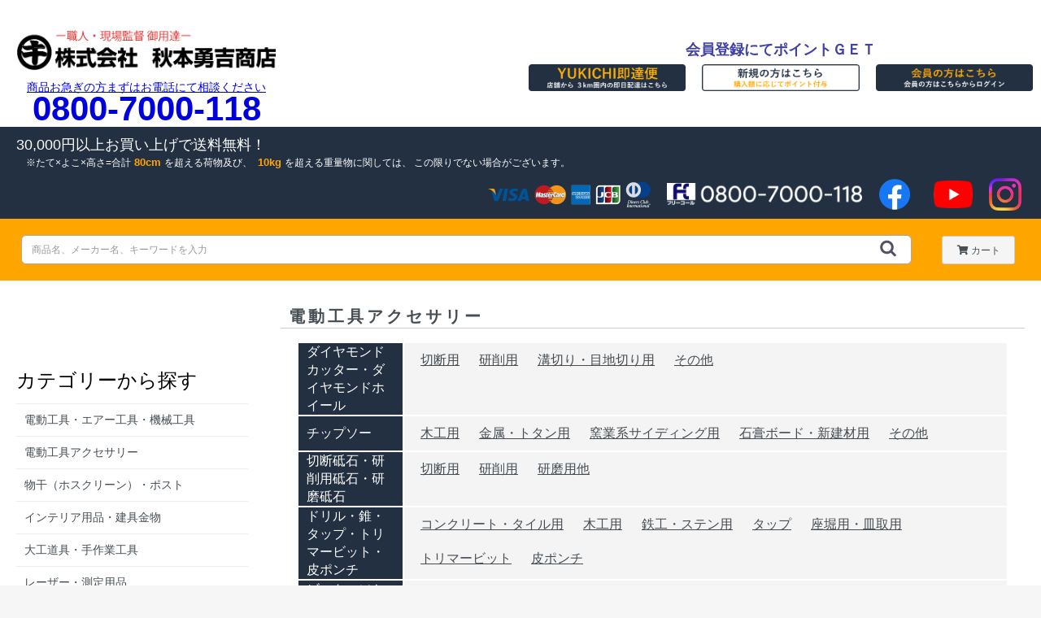

--- FILE ---
content_type: text/html; charset=UTF-8
request_url: https://www.a-yukichi.com/products/category_list?s_category_id=2
body_size: 25369
content:
<!doctype html>
<html lang="ja">
<head prefix="og: http://ogp.me/ns# fb: http://ogp.me/ns/fb# product: http://ogp.me/ns/product#">
    <meta charset="utf-8">
    <meta name="viewport" content="width=device-width, initial-scale=1, shrink-to-fit=no">
    <meta name="eccube-csrf-token" content="Uz8bMqG1rE4VIEhfZ8tEfBmO7Jdg8sWue3LQkQvjoWw">
    <title>電動工具アクセサリー / 建築金物通販【秋本勇吉商店】</title>
                        <link rel="icon" href="/html/user_data/assets/img/common/favicon.ico">
    <link rel="stylesheet" href="https://maxcdn.bootstrapcdn.com/bootstrap/3.3.7/css/bootstrap.min.css">
    <link rel="stylesheet" href="https://use.fontawesome.com/releases/v5.3.1/css/all.css" integrity="sha384-mzrmE5qonljUremFsqc01SB46JvROS7bZs3IO2EmfFsd15uHvIt+Y8vEf7N7fWAU" crossorigin="anonymous">
    <link rel="stylesheet" href="//cdn.jsdelivr.net/jquery.slick/1.6.0/slick.css">
    <link rel="stylesheet" href="/html/template/default/assets/css/style.css">
        <script src="https://code.jquery.com/jquery-3.3.1.min.js" integrity="sha256-FgpCb/KJQlLNfOu91ta32o/NMZxltwRo8QtmkMRdAu8=" crossorigin="anonymous"></script>
    <script>
        $(function() {
            $.ajaxSetup({
                'headers': {
                    'ECCUBE-CSRF-TOKEN': $('meta[name="eccube-csrf-token"]').attr('content')
                }
            });
        });
    </script>
                    <!-- ▼Googleタグマネージャー（HEAD） -->
            <!-- Google Tag Manager -->
<script>(function(w,d,s,l,i){w[l]=w[l]||[];w[l].push({'gtm.start':
new Date().getTime(),event:'gtm.js'});var f=d.getElementsByTagName(s)[0],
j=d.createElement(s),dl=l!='dataLayer'?'&l='+l:'';j.async=true;j.src=
'https://www.googletagmanager.com/gtm.js?id='+i+dl;f.parentNode.insertBefore(j,f);
})(window,document,'script','dataLayer','GTM-52K52TQ');</script>
<!-- End Google Tag Manager -->
        <!-- ▲Googleタグマネージャー（HEAD） -->

                <link rel="stylesheet" href="/html/user_data/assets/css/customize.css?2026012101">
</head>
<body id="page_product_category_list" class="product_page">
        <!-- ▼Googleタグマネージャー（BODY） -->
            <!-- Google Tag Manager (noscript) -->
<noscript><iframe src="https://www.googletagmanager.com/ns.html?id=GTM-52K52TQ"
height="0" width="0" style="display:none;visibility:hidden"></iframe></noscript>
<!-- End Google Tag Manager (noscript) -->
        <!-- ▲Googleタグマネージャー（BODY） -->


<div class="ec-layoutRole">
                <div class="ec-layoutRole__header">
                <!-- ▼ヘッダー(ロゴ・ログインナビ) -->
            <div class="ec-headerNaviRole ec-grid2">
    <div class="ec-headerNaviRole__Left ec-grid2__cell">
		<div class="ec-headerTitle">
    <h1>
        <a href="https://www.a-yukichi.com/">
            <img src="/html/user_data/assets/img/common/logo2.png" alt="建築金物通販【秋本勇吉商店】">
        </a>
    </h1>
</div>

		<div class="ec-headerTel">
    <a href="tel:0800-7000-118">
        <span class="ec-headerTel__message">商品お急ぎの方まずはお電話にて相談ください</span>
        <span class="ec-headerTel__tel">0800-7000-118</span>
    </a>
</div>

    </div>
    <div class="ec-headerNaviRole__Right ec-grid2__cell">
		
<div class="ec-loginNavi">
    	<div class="ec-loginNavi__point__pointget">
		会員登録にてポイントＧＥＴ
	</div>
        <div class="ec-loginNavi__login ec-grid3">
	        <div class="ec-loginNavi__login__item ec-grid3__cell">
                <a href="https://www.a-yukichi.com/help/sokutatsu">
                    <span class="ec-loginNavi__itemLink"><img src="/html/user_data/assets/img/common/sokutatsu.png" alt="YUKICHI即達便"></span>
	            </a>
	        </div>
	        <div class="ec-loginNavi__login__item ec-grid3__cell">
	            <a href="https://www.a-yukichi.com/entry">
	            	<span class="ec-loginNavi__itemLink"><img src="/html/user_data/assets/img/common/sinki.png" alt="新規会員登録"></span>
	            </a>
	        </div>
	        <div class="ec-loginNavi__login__item ec-grid3__cell">
	            <a href="https://www.a-yukichi.com/mypage/login">
	            	<span class="ec-loginNavi__itemLink"><img src="/html/user_data/assets/img/common/login.png" alt="ログイン"></span>
	            </a>
	        </div>
        </div>
    </div>

    </div>
</div>

        <!-- ▲ヘッダー(ロゴ・ログインナビ) -->
    <!-- ▼ヘッダー(情報) -->
            <div class="ec-headerInfo">
	<div class="ec-headerInfo__info">
	    <div class="ec-headerInfo__infoLeft">
	        <span class="ec-headerInfo__infoSoryo">
	        	<p>
	        	    30,000円以上お買い上げで送料無料！
	        		<span class="notice">
	        			<span>たて×よこ×高さ=合計<span class="emwd">80cm</span>を超える荷物及び、
	        			      <span class="emwd">10kg</span>を超える重量物に関しては、</span>
	        			<span>この限りでない場合がございます。</span>
	        		</span>
	        	</p>
			</span>
	    </div>
	    <div class="ec-headerInfo__infoRight">
	        <span class="ec-headerInfo__infoCreditBrand">
				<img src="/html/user_data/assets/img/common/card.png" alt="VISA・Mastercard・American Express・JCB・Diners Club">
			</span>
	        <span class="ec-headerInfo__infoFreeCall">
	        	<a href="tel:0800-7000-118">
					<img src="/html/user_data/assets/img/common/fc.png" alt="0800-7000-118">
				</a>
			</span>
	        <span class="ec-headerInfo__separator"></span>
	        <span class="ec-headerInfo__infoFacebook">
	        	<a href="https://www.facebook.com/akimoto.yukichi/" target="_blank">
					<img src="/html/user_data/assets/img/common/facebook.png" alt="Facebook">
				</a>
			</span>
	        <span class="ec-headerInfo__infoYoutube">
	        	<a href="https://www.youtube.com/channel/UC6K4tnwStWKJV9ULQ-NTngw" target="_blank">
					<img src="/html/user_data/assets/img/common/youtube.png" alt="Youtube">
				</a>
			</span>
	        <span class="ec-headerInfo__infoInstagram">
	        	<a href="https://www.instagram.com/akimoto.yukichi" target="_blank">
					<img src="/html/user_data/assets/img/common/instagram.png" alt="Instagram">
				</a>
			</span>
	    </div>
	</div>
</div>
        <!-- ▲ヘッダー(情報) -->

        </div>
    
                <div class="ec-layoutRole__contentTop">
                <!-- ▼コンテンツヘッダー -->
            <div class="ec-contentsHeader">
	<div class="ec-contentsHeader__search">
		<div class="ec-contentsHeader__menuToggle">
		

    <script>
    $(function() {
        $('.ec-menuOpenBtn').on('click', function() {
            $('.ec-layoutRole__left').toggleClass('is-active');
            $('.ec-menuCurtain').toggleClass('is-active');
        });
        $('.ec-menuCurtain').on('click', function() {
            $('.ec-layoutRole__left').toggleClass('is-active');
            $('.ec-menuCurtain').toggleClass('is-active');
        });
    })
    </script>
    <button class="ec-menuOpenBtn">
    	<i class="fa fa-bars" aria-hidden="true"></i>
    </button>
    <div class="ec-menuCurtain"></div>


		</div>
	    
<div class="ec-searchProduct">
    <form method="get" class="searchform" action="/products/list">
        <div class="ec-searchProduct__keyword">
            <div class="ec-input">
                <input type="search" name="name" maxlength="50" class="search-name" placeholder="商品名、メーカー名、キーワードを入力" />
                <button class="ec-searchProduct__keywordBtn" type="submit">
                    <div class="ec-icon">
                        <img src="/html/template/default/assets/icon/search-dark.svg" alt="">
                    </div>
                </button>
            </div>
        </div>
    </form>
</div>
		<div class="ec-contentsHeader__cart">
		    <button onclick="location.href='https://www.a-yukichi.com/cart'">
		    	<a class="ec-headerLink__item" href="https://www.a-yukichi.com/cart">
		        	<i class="fas fa-shopping-cart fa-fw"></i>
		        	<span>カート</span>
		        </a>
		    </button>
		</div>
	</div>
</div>
        <!-- ▲コンテンツヘッダー -->

        </div>
    
    <div class="ec-layoutRole__contents">
                            <div class="ec-layoutRole__left">
                    <!-- ▼メニュークローズボタン -->
            <div class="ec-menuCloseRole">
	<div class="ec-role">
        

    <script>
    $(function() {
        $('.ec-menuCloseBtn').on('click', function() {
            $('.ec-layoutRole__left').toggleClass('is-active');
            $('.ec-menuCurtain').toggleClass('is-active');
        });
    })
    </script>
    <button class="ec-menuCloseBtn">
    	<i class="fa fa-times" aria-hidden="true"></i>
    </button>


    </div>
</div>
        <!-- ▲メニュークローズボタン -->
    <!-- ▼カテゴリ -->
            
<div class="ec-categoryRole">
    <div class="ec-role">
        <div class="ec-secHeading">
    		<h3 class="ec-categoryItemRole__titletext">カテゴリーから探す</h3>
        </div>
        <div class="ec-categoryRole__list" id="menu_categoryList">
        	<ul>
						                		<li>
                	<a href="https://www.a-yukichi.com/products/category_list?s_category_id=1">
                		電動工具・エアー工具・機械工具
                	</a>
        		</li>
										                		<li>
                	<a href="https://www.a-yukichi.com/products/category_list?s_category_id=2">
                		電動工具アクセサリー
                	</a>
        		</li>
										                		<li>
                	<a href="https://www.a-yukichi.com/products/category_list?s_category_id=3">
                		物干（ホスクリーン）・ポスト
                	</a>
        		</li>
										                		<li>
                	<a href="https://www.a-yukichi.com/products/category_list?s_category_id=4">
                		インテリア用品・建具金物
                	</a>
        		</li>
										                		<li>
                	<a href="https://www.a-yukichi.com/products/category_list?s_category_id=5">
                		大工道具・手作業工具
                	</a>
        		</li>
										                		<li>
                	<a href="https://www.a-yukichi.com/products/category_list?s_category_id=6">
                		レーザー・測定用品
                	</a>
        		</li>
										                		<li>
                	<a href="https://www.a-yukichi.com/products/category_list?s_category_id=7">
                		内装・外装建材・エクステリア
                	</a>
        		</li>
										                		<li>
                	<a href="https://www.a-yukichi.com/products/category_list?s_category_id=8">
                		便利グッズ
                	</a>
        		</li>
										                		<li>
                	<a href="https://www.a-yukichi.com/products/category_list?s_category_id=9">
                		釘・ビス・ボルト・針金
                	</a>
        		</li>
										                		<li>
                	<a href="https://www.a-yukichi.com/products/category_list?s_category_id=10">
                		はしご脚立・足場台・荷役
                	</a>
        		</li>
										                		<li>
                	<a href="https://www.a-yukichi.com/products/category_list?s_category_id=11">
                		建築金物
                	</a>
        		</li>
										                		<li>
                	<a href="https://www.a-yukichi.com/products/category_list?s_category_id=12">
                		現場・安全用品
                	</a>
        		</li>
										                		<li>
                	<a href="https://www.a-yukichi.com/products/category_list?s_category_id=13">
                		接着剤・テープ・塗料
                	</a>
        		</li>
																																																																																																																																																																																																																																																																																																																																																																																																																																																																																																																																																																																																																																																																																																																																																																																																																																																																																																																																																																								        		<li>
                	<a href="https://www.a-yukichi.com/products/list?category_id=303">
                		今月のおすすめ商品
                	</a>
        		</li>
																																																																																																																																																																																																				        		<li>
                	<a href="https://www.a-yukichi.com/products/list?category_id=297">
                		新商品
                	</a>
        		</li>
												        		<li>
                	<a href="https://www.a-yukichi.com/products/list?category_id=296">
                		季節商品
                	</a>
        		</li>
												        		<li>
                	<a href="https://www.a-yukichi.com/products/list?category_id=270">
                		在庫処分品
                	</a>
        		</li>
												        		<li>
                	<a href="https://www.a-yukichi.com/products/list?category_id=326">
                		今、売れてます！
                	</a>
        		</li>
												        		<li>
                	<a href="https://www.a-yukichi.com/products/list?category_id=271">
                		特価品
                	</a>
        		</li>
												        		<li>
                	<a href="https://www.a-yukichi.com/products/list?category_id=497">
                		イチオシ商品
                	</a>
        		</li>
								        	</ul>
        </div>
    </div>
</div>

        <!-- ▲カテゴリ -->
    <!-- ▼グローバルメニュー -->
            <div class="ec-globalMenuRole">
    <div class="ec-role">
        <div class="ec-secHeading">
    		<h3 class="ec-globalMenuItemRole__titletext">コンテンツ</h3>
        </div>
        <div class="ec-globalMenuRole__list">
        	<ul>
        		<li>
        			<a href="https://www.a-yukichi.com/">
                		トップ
                	</a>
        		</li>
        		<li>
                	<a href="https://www.a-yukichi.com/help/tradelaw#tradelaw">
                		特定商取引法に基づく表記
                	</a>
        		</li>
        		<li>
                	<a href="https://www.a-yukichi.com/help/tradelaw#payment">
                		お支払い方法について
                	</a>
        		</li>
        		<li>
                	<a href="https://www.a-yukichi.com/help/tradelaw#delivery_fee">
                		配送・送料について
                	</a>
        		</li>
        		<li>
                	<a href="https://www.a-yukichi.com/help/tradelaw#privacy">
                		プライバシーポリシー
                	</a>
        		</li>
        		<li>
                	<a href="https://www.a-yukichi.com/contact">
                		お問い合わせ
                	</a>
        		</li>
        		<li>
                	<a href="https://www.a-yukichi.com/help/company_profile">
                		会社概要
                	</a>
        		</li>
        		<li>
                	<a href="https://www.a-yukichi.com/help/maker">
                		取扱いメーカー
                	</a>
        		</li>
        		<li>
                	<a href="https://www.a-yukichi.com/help/sokutatsu">
                		YUKICHI即達便
                	</a>
        		</li>
        		<li>
	        		<a href="https://ameblo.jp/akimotoyukichi-blog/" target="_blank">
                		ブログ
                	</a>
        		</li>
        	</ul>
        </div>
    </div>
</div>

        <!-- ▲グローバルメニュー -->

            </div>
        
                                    
        <div class="ec-layoutRole__mainWithColumn">
                        
                                    <div class="ec-searchnavRole ec-categoryListSearchnavRole">
            <form name="form1" id="form1" method="get" action="?">
                                    <input type="hidden" id="mode"
                           name="mode"
                           />
                                    <input type="hidden" id="category_id"
                           name="category_id"
                           />
                                    <input type="hidden" id="name"
                           name="name"
                           />
                                    <input type="hidden" id="pageno"
                           name="pageno"
                           />
                                    <input type="hidden" id="disp_number"
                           name="disp_number"
                           value="0" />
                                    <input type="hidden" id="orderby"
                           name="orderby"
                           value="0" />
                                    <input type="hidden" id="s_category_id"
                           name="s_category_id"
                           value="2" />
                            </form>

            <div class="ec-searchnavRole__topicpath">
                                    <ol class="ec-categorypath">
                        <li class="ec-categorypath__item--last">
                        	<span class="ec-categorypath__text">
                        		<a href="https://www.a-yukichi.com/products/category_list?s_category_id=2">電動工具アクセサリー</a>
                        	</span>
                        </li>
                    </ol>
                            </div>
            <div class="ec-searchnavRole__infos">

                
<div class="ec-role">
	<div class="ec-categoryIndex">
		        		<div class="ec-categoryIndexRow">
    			<div class="ec-categoryIndexRow_header">
        	        
	<a href="#category_item_title_391">ダイヤモンドカッター・ダイヤモンドホイール</a>

    			</div>
    			<div class="ec-categoryIndexRow_item">
                  	<ul>
            	                              		<li>
                	            
	<a href="#category_item_title_391">切断用</a>

                      		</li>
            	                              		<li>
                	            
	<a href="#category_item_title_392">研削用</a>

                      		</li>
            	                              		<li>
                	            
	<a href="#category_item_title_393">溝切り・目地切り用</a>

                      		</li>
            	                              		<li>
                	            
	<a href="#category_item_title_394">その他</a>

                      		</li>
            	                        	</ul>
            	</div>
       		</div>
	        		<div class="ec-categoryIndexRow">
    			<div class="ec-categoryIndexRow_header">
        	        
	<a href="#category_item_title_395">チップソー</a>

    			</div>
    			<div class="ec-categoryIndexRow_item">
                  	<ul>
            	                              		<li>
                	            
	<a href="#category_item_title_395">木工用</a>

                      		</li>
            	                              		<li>
                	            
	<a href="https://www.a-yukichi.com/products/category_list?s_category_id=2&pageno=2#category_item_title_396">金属・トタン用</a>

                      		</li>
            	                              		<li>
                	            
	<a href="https://www.a-yukichi.com/products/category_list?s_category_id=2&pageno=2#category_item_title_397">窯業系サイディング用</a>

                      		</li>
            	                              		<li>
                	            
	<a href="https://www.a-yukichi.com/products/category_list?s_category_id=2&pageno=2#category_item_title_398">石膏ボード・新建材用</a>

                      		</li>
            	                              		<li>
                	            
	<a href="https://www.a-yukichi.com/products/category_list?s_category_id=2&pageno=2#category_item_title_399">その他</a>

                      		</li>
            	                        	</ul>
            	</div>
       		</div>
	        		<div class="ec-categoryIndexRow">
    			<div class="ec-categoryIndexRow_header">
        	        
	<a href="https://www.a-yukichi.com/products/category_list?s_category_id=2&pageno=2#category_item_title_425">切断砥石・研削用砥石・研磨砥石</a>

    			</div>
    			<div class="ec-categoryIndexRow_item">
                  	<ul>
            	                              		<li>
                	            
	<a href="https://www.a-yukichi.com/products/category_list?s_category_id=2&pageno=2#category_item_title_425">切断用</a>

                      		</li>
            	                              		<li>
                	            
	<a href="https://www.a-yukichi.com/products/category_list?s_category_id=2&pageno=3#category_item_title_426">研削用</a>

                      		</li>
            	                              		<li>
                	            
	<a href="https://www.a-yukichi.com/products/category_list?s_category_id=2&pageno=3#category_item_title_427">研磨用他</a>

                      		</li>
            	                        	</ul>
            	</div>
       		</div>
	        		<div class="ec-categoryIndexRow">
    			<div class="ec-categoryIndexRow_header">
        	        
	<a href="https://www.a-yukichi.com/products/category_list?s_category_id=2&pageno=3#category_item_title_45">ドリル・錐・タップ・トリマービット・皮ポンチ</a>

    			</div>
    			<div class="ec-categoryIndexRow_item">
                  	<ul>
            	                              		<li>
                	            
	<a href="https://www.a-yukichi.com/products/category_list?s_category_id=2&pageno=3#category_item_title_45">コンクリート・タイル用</a>

                      		</li>
            	                              		<li>
                	            
	<a href="https://www.a-yukichi.com/products/category_list?s_category_id=2&pageno=3#category_item_title_46">木工用</a>

                      		</li>
            	                              		<li>
                	            
	<a href="https://www.a-yukichi.com/products/category_list?s_category_id=2&pageno=3#category_item_title_47">鉄工・ステン用</a>

                      		</li>
            	                              		<li>
                	            
	<a href="https://www.a-yukichi.com/products/category_list?s_category_id=2&pageno=4#category_item_title_286">タップ</a>

                      		</li>
            	                              		<li>
                	            
	<a href="https://www.a-yukichi.com/products/category_list?s_category_id=2&pageno=4#category_item_title_328">座堀用・皿取用</a>

                      		</li>
            	                              		<li>
                	            
	<a href="https://www.a-yukichi.com/products/category_list?s_category_id=2&pageno=4#category_item_title_329">トリマービット</a>

                      		</li>
            	                              		<li>
                	            
	<a href="https://www.a-yukichi.com/products/category_list?s_category_id=2&pageno=4#category_item_title_330">皮ポンチ</a>

                      		</li>
            	                        	</ul>
            	</div>
       		</div>
	        		<div class="ec-categoryIndexRow">
    			<div class="ec-categoryIndexRow_header">
        	        
	<a href="https://www.a-yukichi.com/products/category_list?s_category_id=2&pageno=4#category_item_title_49">ビット・ソケット・先端工具・自由錐</a>

    			</div>
    			<div class="ec-categoryIndexRow_item">
                  	<ul>
            	                              		<li>
                	            
	<a href="https://www.a-yukichi.com/products/category_list?s_category_id=2&pageno=4#category_item_title_49">ビット</a>

                      		</li>
            	                              		<li>
                	            
	<a href="https://www.a-yukichi.com/products/category_list?s_category_id=2&pageno=5#category_item_title_400">ソケット</a>

                      		</li>
            	                              		<li>
                	            
	<a href="https://www.a-yukichi.com/products/category_list?s_category_id=2&pageno=5#category_item_title_401">先端工具</a>

                      		</li>
            	                              		<li>
                	            
	<a href="https://www.a-yukichi.com/products/category_list?s_category_id=2&pageno=5#category_item_title_402">ドリルチャック</a>

                      		</li>
            	                              		<li>
                	            
	<a href="https://www.a-yukichi.com/products/category_list?s_category_id=2&pageno=5#category_item_title_50">自由錐</a>

                      		</li>
            	                        	</ul>
            	</div>
       		</div>
	        		<div class="ec-categoryIndexRow">
    			<div class="ec-categoryIndexRow_header">
        	        
	<a href="https://www.a-yukichi.com/products/category_list?s_category_id=2&pageno=5#category_item_title_404">ホルソー・コアドリル</a>

    			</div>
    			<div class="ec-categoryIndexRow_item">
                  	<ul>
            	                              		<li>
                	            
	<a href="https://www.a-yukichi.com/products/category_list?s_category_id=2&pageno=5#category_item_title_404">ホルソー</a>

                      		</li>
            	                              		<li>
                	            
	<a href="https://www.a-yukichi.com/products/category_list?s_category_id=2&pageno=6#category_item_title_405">コアドリル</a>

                      		</li>
            	                              		<li>
                	            
	<a href="https://www.a-yukichi.com/products/category_list?s_category_id=2&pageno=6#category_item_title_406">その他</a>

                      		</li>
            	                        	</ul>
            	</div>
       		</div>
	    	    </div>
</div>

				                                    <div class="ec-searchnavRole__actions" style="display: none;">
                        <div class="ec-select">
                            <select id="" name="disp_number" class="disp-number form-control"><option value="0">5件</option><option value="1">10件</option><option value="2">20件</option></select>
                                                    </div>
                    </div>
                            </div>
        </div>
        
        <div class="ec-categoryListRole">
                
    
<div class="ec-role">
	
			
	    <div class="ec-itemListRole CategoryItem">
    	    	        <div class="ec-itemListRole__title" id="category_item_title_391">
            
    
    


<ol class="ec-categorypath">
	
    

    

    <li class="ec-categorypath__item">
    	<a class="ec-categorypath__product_list-btn" href="https://www.a-yukichi.com/products/category_list?category_id=10&orderby=2">
    		<span class="ec-categorypath__text">ダイヤモンドカッター・ダイヤモンドホイール</span>
    	</a>
    </li>
    <li class="ec-categorypath__divider--last"><span class="ec-categorypath__text">＞</span></li>
    <li class="ec-categorypath__item--last">
    	<a class="ec-categorypath__product_list-btn" href="https://www.a-yukichi.com/products/list?category_id=391&orderby=2">
    		<span class="ec-categorypath__text">切断用</span>
    	</a>
    </li>
</ol>
            <p class="ec-itemListRole__product_list-count">（全 54 件）</p>
	        	                    <a class="ec-itemListRole__product_list-btn" href="https://www.a-yukichi.com/products/list?category_id=391&amp;orderby=2">
                他の商品も見る ＞
            </a>
	                </div>

        


    
<script>
	function setDisabled_category_item_slider_391() {
		// alert('1_category_item_slider_391');
		if($('#category_item_slider_391-prev_btn').find('.bx-prev.disabled').length) {
			$('#category_item_slider_391-prev_btn').addClass('disabled');
		} else {
			$('#category_item_slider_391-prev_btn').removeClass('disabled');
		}

		if($('#category_item_slider_391-next_btn').find('.bx-next.disabled').length) {
			$('#category_item_slider_391-next_btn').addClass('disabled');
		} else {
			$('#category_item_slider_391-next_btn').removeClass('disabled');
		}
		// alert('2_category_item_slider_391');
	}

    $(function() {
        $('#category_item_slider_391').bxSlider({
            auto: false,
            pager: false,
            slideWidth: 270,
            minSlides: 1,
            maxSlides: 10,
            nextSelector: '#category_item_slider_391-next_btn',
			prevSelector: '#category_item_slider_391-prev_btn',
			nextText: '',
			prevText: '',
			infiniteLoop: false,
			hideControlOnEnd: true,
			touchEnabled: false,

			onSlideAfter: function($slideElement, oldIndex, newIndex){
				setDisabled_category_item_slider_391();
		    }
        });

        // 画面表示後に一時実行する
        setDisabled_category_item_slider_391();
    });
</script>

<div id="category_item_slider_391-outer" class="ec-shelfRole bxslider-outer">
	<ul id="category_item_slider_391" class="ec-shelfGrid bxslider">
		    		    			<li class="ec-shelfGrid__item">
    <a href="https://www.a-yukichi.com/products/detail/7022">
                <p class="ec-shelfGrid__item-image">
            <img src="/html/upload/save_image/item/00000007/00007022_00.jpg?20250911182931">
        </p>
        <p class="ec-shelfGrid__item-name">
        	ハウスビーエム　ダクトインカッター(内面カッター)　DC-38
        </p>
                <p class="ec-shelfGrid__item-price">
                                        	<span class="zeikbn multirow">
            		税込
                </span>
    			<span>
                    1,675円(税152円) ～<br/>
                    10,684円(税971円)
        		</span>
                                    </p>

            </a>
</li>
    		    			<li class="ec-shelfGrid__item">
    <a href="https://www.a-yukichi.com/products/detail/7021">
                <p class="ec-shelfGrid__item-image">
            <img src="/html/upload/save_image/item/00000007/00007021_00.jpg?20250911182738">
        </p>
        <p class="ec-shelfGrid__item-name">
        	ハウスビーエム　インサイドカッターJ型(内面カッター)　ISJ-38
        </p>
                <p class="ec-shelfGrid__item-price">
                                        	<span class="zeikbn multirow">
            		税込
                </span>
    			<span>
                    1,675円(税152円) ～<br/>
                    10,684円(税971円)
        		</span>
                                    </p>

            </a>
</li>
    		    			<li class="ec-shelfGrid__item">
    <a href="https://www.a-yukichi.com/products/detail/7020">
                <p class="ec-shelfGrid__item-image">
            <img src="/html/upload/save_image/item/00000007/00007020_00.jpg?20250911182529">
        </p>
        <p class="ec-shelfGrid__item-name">
        	ハウスビーエム　インサイドカッターPLUS(内面カッター)　ISP-41
        </p>
                <p class="ec-shelfGrid__item-price">
                                        	<span class="zeikbn multirow">
            		税込
                </span>
    			<span>
                    1,675円(税152円) ～<br/>
                    11,262円(税1,024円)
        		</span>
                                    </p>

            </a>
</li>
    		    			<li class="ec-shelfGrid__item">
    <a href="https://www.a-yukichi.com/products/detail/7019">
                <p class="ec-shelfGrid__item-image">
            <img src="/html/upload/save_image/item/00000007/00007019_00.jpg?20250911182308">
        </p>
        <p class="ec-shelfGrid__item-name">
        	ハウスビーエム　インサイドカッター(内面カッター)　HIS46DG・ED46
        </p>
                <p class="ec-shelfGrid__item-price">
                                        	<span class="zeikbn multirow">
            		税込
                </span>
    			<span>
                    4,620円(税420円) ～<br/>
                    26,565円(税2,415円)
        		</span>
                                    </p>

            </a>
</li>
    		    			<li class="ec-shelfGrid__item">
    <a href="https://www.a-yukichi.com/products/detail/5493">
                <p class="ec-shelfGrid__item-image">
            <img src="/html/upload/save_image/item/00000005/00005493_00.jpg?20250311150911">
        </p>
        <p class="ec-shelfGrid__item-name">
        	呉英製作所　ダイヤモンドカッター【タイルベガ125】Φ125　2438・2240
        </p>
                <p class="ec-shelfGrid__item-price">
                                        	<span class="zeikbn">
            		税込
                </span>
        		<span>
                    7,425円(税675円)
        		</span>
                                    </p>

            </a>
</li>
    		    			<li class="ec-shelfGrid__item">
    <a href="https://www.a-yukichi.com/products/detail/5412">
                <p class="ec-shelfGrid__item-image">
            <img src="/html/upload/save_image/item/00000005/00005412_00.jpg?20250311151055">
        </p>
        <p class="ec-shelfGrid__item-name">
        	呉英製作所　湿式レーザーブレードダイヤモンドホイール【エックスタイプ】2680　2682　2683
        </p>
                <p class="ec-shelfGrid__item-price">
                                        	<span class="zeikbn multirow">
            		税込
                </span>
    			<span>
                    16,149円(税1,468円) ～<br/>
                    37,497円(税3,409円)
        		</span>
                                    </p>

            </a>
</li>
    		    			<li class="ec-shelfGrid__item">
    <a href="https://www.a-yukichi.com/products/detail/5411">
                <p class="ec-shelfGrid__item-image">
            <img src="/html/upload/save_image/item/00000005/00005411_00.jpg?20250311151226">
        </p>
        <p class="ec-shelfGrid__item-name">
        	呉英製作所　湿式レーザーブレードダイヤモンドホイール【ゴールドタイプ】2850　2851　2852　2853　2854
        </p>
                <p class="ec-shelfGrid__item-price">
                                        	<span class="zeikbn multirow">
            		税込
                </span>
    			<span>
                    19,800円(税1,800円) ～<br/>
                    28,215円(税2,565円)
        		</span>
                                    </p>

            </a>
</li>
    		    			<li class="ec-shelfGrid__item">
    <a href="https://www.a-yukichi.com/products/detail/5410">
                <p class="ec-shelfGrid__item-image">
            <img src="/html/upload/save_image/item/00000005/00005410_00.jpg?20250311151312">
        </p>
        <p class="ec-shelfGrid__item-name">
        	呉英製作所　（鋳鉄管専用）ダイヤモンドホイール【ブレイズブレード】1503　1541　1542
        </p>
                <p class="ec-shelfGrid__item-price">
                                        	<span class="zeikbn multirow">
            		税込
                </span>
    			<span>
                    6,559円(税596円) ～<br/>
                    61,875円(税5,625円)
        		</span>
                                    </p>

            </a>
</li>
    		    			<li class="ec-shelfGrid__item">
    <a href="https://www.a-yukichi.com/products/detail/5409">
                <p class="ec-shelfGrid__item-image">
            <img src="/html/upload/save_image/item/00000005/00005409_00.jpg?20250311151403">
        </p>
        <p class="ec-shelfGrid__item-name">
        	呉英製作所　乾式レーザーブレードダイヤモンドホイール【エックスタイプ】2722　2717　2719　2718　2720　2723
        </p>
                <p class="ec-shelfGrid__item-price">
                                        	<span class="zeikbn multirow">
            		税込
                </span>
    			<span>
                    14,603円(税1,328円) ～<br/>
                    22,337円(税2,031円)
        		</span>
                                    </p>

            </a>
</li>
    		        					<li class="ec-shelfGrid__item">
    <a href="https://www.a-yukichi.com/products/list?category_id=391&amp;orderby=2">
        <p class="ec-shelfGrid__item-linktext">
            他の商品も見る
    	</p>
    </a>
</li>
			</ul>

    <div id="category_item_slider_391-prev_btn" class="prev-btn">
    	<img alt="<< Prev" src="/html/user_data/assets/img/common/prev.png">
    </div>

    <div id="category_item_slider_391-next_btn" class="next-btn">
    	<img alt="Next >>" src="/html/user_data/assets/img/common/next.png">
    </div>
</div>

    </div>
		
			
	    <div class="ec-itemListRole CategoryItem">
    	    	        <div class="ec-itemListRole__title" id="category_item_title_392">
            
    
    


<ol class="ec-categorypath">
	
    

    

    <li class="ec-categorypath__item">
    	<a class="ec-categorypath__product_list-btn" href="https://www.a-yukichi.com/products/category_list?category_id=10&orderby=2">
    		<span class="ec-categorypath__text">ダイヤモンドカッター・ダイヤモンドホイール</span>
    	</a>
    </li>
    <li class="ec-categorypath__divider--last"><span class="ec-categorypath__text">＞</span></li>
    <li class="ec-categorypath__item--last">
    	<a class="ec-categorypath__product_list-btn" href="https://www.a-yukichi.com/products/list?category_id=392&orderby=2">
    		<span class="ec-categorypath__text">研削用</span>
    	</a>
    </li>
</ol>
            <p class="ec-itemListRole__product_list-count">（全 30 件）</p>
	        	                    <a class="ec-itemListRole__product_list-btn" href="https://www.a-yukichi.com/products/list?category_id=392&amp;orderby=2">
                他の商品も見る ＞
            </a>
	                </div>

        


    
<script>
	function setDisabled_category_item_slider_392() {
		// alert('1_category_item_slider_392');
		if($('#category_item_slider_392-prev_btn').find('.bx-prev.disabled').length) {
			$('#category_item_slider_392-prev_btn').addClass('disabled');
		} else {
			$('#category_item_slider_392-prev_btn').removeClass('disabled');
		}

		if($('#category_item_slider_392-next_btn').find('.bx-next.disabled').length) {
			$('#category_item_slider_392-next_btn').addClass('disabled');
		} else {
			$('#category_item_slider_392-next_btn').removeClass('disabled');
		}
		// alert('2_category_item_slider_392');
	}

    $(function() {
        $('#category_item_slider_392').bxSlider({
            auto: false,
            pager: false,
            slideWidth: 270,
            minSlides: 1,
            maxSlides: 10,
            nextSelector: '#category_item_slider_392-next_btn',
			prevSelector: '#category_item_slider_392-prev_btn',
			nextText: '',
			prevText: '',
			infiniteLoop: false,
			hideControlOnEnd: true,
			touchEnabled: false,

			onSlideAfter: function($slideElement, oldIndex, newIndex){
				setDisabled_category_item_slider_392();
		    }
        });

        // 画面表示後に一時実行する
        setDisabled_category_item_slider_392();
    });
</script>

<div id="category_item_slider_392-outer" class="ec-shelfRole bxslider-outer">
	<ul id="category_item_slider_392" class="ec-shelfGrid bxslider">
		    		    			<li class="ec-shelfGrid__item">
    <a href="https://www.a-yukichi.com/products/detail/5824">
                <p class="ec-shelfGrid__item-image">
            <img src="/html/upload/save_image/item/00000005/00005824_00.jpg?20250228141148">
        </p>
        <p class="ec-shelfGrid__item-name">
        	呉英製作所【クッションハガースⅢ】【クッション厚膜ハガースⅢ】2082・2083
        </p>
                <p class="ec-shelfGrid__item-price">
                                        	<span class="zeikbn multirow">
            		税込
                </span>
    			<span>
                    10,643円(税968円) ～<br/>
                    11,447円(税1,041円)
        		</span>
                                    </p>

            </a>
</li>
    		    			<li class="ec-shelfGrid__item">
    <a href="https://www.a-yukichi.com/products/detail/5823">
                <p class="ec-shelfGrid__item-image">
            <img src="/html/upload/save_image/item/00000005/00005823_00.jpg?20250228141133">
        </p>
        <p class="ec-shelfGrid__item-name">
        	呉英製作所【ハガースキング】2090
        </p>
                <p class="ec-shelfGrid__item-price">
                                        	<span class="zeikbn">
            		税込
                </span>
        		<span>
                    12,252円(税1,114円)
        		</span>
                                    </p>

            </a>
</li>
    		    			<li class="ec-shelfGrid__item">
    <a href="https://www.a-yukichi.com/products/detail/5400">
                <p class="ec-shelfGrid__item-image">
            <img src="/html/upload/save_image/item/00000005/00005400_00.jpg?20250311151542">
        </p>
        <p class="ec-shelfGrid__item-name">
        	呉英製作所　ダイヤモンドホイール【ハガースⅢ　塗膜ハガースⅢ】Φ95　2080　2081
        </p>
                <p class="ec-shelfGrid__item-price">
                                        	<span class="zeikbn multirow">
            		税込
                </span>
    			<span>
                    8,972円(税816円) ～<br/>
                    9,777円(税889円)
        		</span>
                                    </p>

            </a>
</li>
    		    			<li class="ec-shelfGrid__item">
    <a href="https://www.a-yukichi.com/products/detail/5386">
                <p class="ec-shelfGrid__item-image">
            <img src="/html/upload/save_image/item/00000005/00005386_00.jpg?20250311151808">
        </p>
        <p class="ec-shelfGrid__item-name">
        	呉英製作所　ダイヤモンド【マジックダイヤディスク】Φ100　554　555
        </p>
                <p class="ec-shelfGrid__item-price">
                                        	<span class="zeikbn multirow">
            		税込
                </span>
    			<span>
                    9,777円(税889円) ～<br/>
                    11,757円(税1,069円)
        		</span>
                                    </p>

            </a>
</li>
    		    			<li class="ec-shelfGrid__item">
    <a href="https://www.a-yukichi.com/products/detail/5384">
                <p class="ec-shelfGrid__item-image">
            <img src="/html/upload/save_image/item/00000005/00005384_00.jpg?20250311151901">
        </p>
        <p class="ec-shelfGrid__item-name">
        	呉英製作所　ダイヤモンド【耐火物専用カップ】Φ100　2336
        </p>
                <p class="ec-shelfGrid__item-price">
                                        	<span class="zeikbn">
            		税込
                </span>
        		<span>
                    8,168円(税743円)
        		</span>
                                    </p>

            </a>
</li>
    		    			<li class="ec-shelfGrid__item">
    <a href="https://www.a-yukichi.com/products/detail/5379">
                <p class="ec-shelfGrid__item-image">
            <img src="/html/upload/save_image/item/00000005/00005379_00.jpg?20250311152105">
        </p>
        <p class="ec-shelfGrid__item-name">
        	呉英製作所　ダイヤモンドカップホイール【スクリューカップホイール】Φ100　2007
        </p>
                <p class="ec-shelfGrid__item-price">
                                        	<span class="zeikbn">
            		税込
                </span>
        		<span>
                    17,202円(税1,564円)
        		</span>
                                    </p>

            </a>
</li>
    		    			<li class="ec-shelfGrid__item">
    <a href="https://www.a-yukichi.com/products/detail/5378">
                <p class="ec-shelfGrid__item-image">
            <img src="/html/upload/save_image/item/00000005/00005378_00.jpg?20250311152142">
        </p>
        <p class="ec-shelfGrid__item-name">
        	呉英製作所　ダイヤモンドカップホイール【Φ92メタルカップ】Φ92　2342
        </p>
                <p class="ec-shelfGrid__item-price">
                                        	<span class="zeikbn">
            		税込
                </span>
        		<span>
                    8,972円(税816円)
        		</span>
                                    </p>

            </a>
</li>
    		    			<li class="ec-shelfGrid__item">
    <a href="https://www.a-yukichi.com/products/detail/5377">
                <p class="ec-shelfGrid__item-image">
            <img src="/html/upload/save_image/item/00000005/00005377_00.jpg?20250311152214">
        </p>
        <p class="ec-shelfGrid__item-name">
        	呉英製作所　ダイヤモンドカップホイール【カップ型ホイール】Φ98　2060
        </p>
                <p class="ec-shelfGrid__item-price">
                                        	<span class="zeikbn">
            		税込
                </span>
        		<span>
                    11,199円(税1,018円)
        		</span>
                                    </p>

            </a>
</li>
    		    			<li class="ec-shelfGrid__item">
    <a href="https://www.a-yukichi.com/products/detail/5376">
                <p class="ec-shelfGrid__item-image">
            <img src="/html/upload/save_image/item/00000005/00005376_00.jpg?20250311152257">
        </p>
        <p class="ec-shelfGrid__item-name">
        	呉英製作所　ダイヤモンドカップホイール【サイレントカップ】Φ100　2073
        </p>
                <p class="ec-shelfGrid__item-price">
                                        	<span class="zeikbn">
            		税込
                </span>
        		<span>
                    9,467円(税861円)
        		</span>
                                    </p>

            </a>
</li>
    		        					<li class="ec-shelfGrid__item">
    <a href="https://www.a-yukichi.com/products/list?category_id=392&amp;orderby=2">
        <p class="ec-shelfGrid__item-linktext">
            他の商品も見る
    	</p>
    </a>
</li>
			</ul>

    <div id="category_item_slider_392-prev_btn" class="prev-btn">
    	<img alt="<< Prev" src="/html/user_data/assets/img/common/prev.png">
    </div>

    <div id="category_item_slider_392-next_btn" class="next-btn">
    	<img alt="Next >>" src="/html/user_data/assets/img/common/next.png">
    </div>
</div>

    </div>
		
			
	    <div class="ec-itemListRole CategoryItem">
    	    	        <div class="ec-itemListRole__title" id="category_item_title_393">
            
    
    


<ol class="ec-categorypath">
	
    

    

    <li class="ec-categorypath__item">
    	<a class="ec-categorypath__product_list-btn" href="https://www.a-yukichi.com/products/category_list?category_id=10&orderby=2">
    		<span class="ec-categorypath__text">ダイヤモンドカッター・ダイヤモンドホイール</span>
    	</a>
    </li>
    <li class="ec-categorypath__divider--last"><span class="ec-categorypath__text">＞</span></li>
    <li class="ec-categorypath__item--last">
    	<a class="ec-categorypath__product_list-btn" href="https://www.a-yukichi.com/products/list?category_id=393&orderby=2">
    		<span class="ec-categorypath__text">溝切り・目地切り用</span>
    	</a>
    </li>
</ol>
            <p class="ec-itemListRole__product_list-count">（全 11 件）</p>
	        	                    <a class="ec-itemListRole__product_list-btn" href="https://www.a-yukichi.com/products/list?category_id=393&amp;orderby=2">
                他の商品も見る ＞
            </a>
	                </div>

        


    
<script>
	function setDisabled_category_item_slider_393() {
		// alert('1_category_item_slider_393');
		if($('#category_item_slider_393-prev_btn').find('.bx-prev.disabled').length) {
			$('#category_item_slider_393-prev_btn').addClass('disabled');
		} else {
			$('#category_item_slider_393-prev_btn').removeClass('disabled');
		}

		if($('#category_item_slider_393-next_btn').find('.bx-next.disabled').length) {
			$('#category_item_slider_393-next_btn').addClass('disabled');
		} else {
			$('#category_item_slider_393-next_btn').removeClass('disabled');
		}
		// alert('2_category_item_slider_393');
	}

    $(function() {
        $('#category_item_slider_393').bxSlider({
            auto: false,
            pager: false,
            slideWidth: 270,
            minSlides: 1,
            maxSlides: 10,
            nextSelector: '#category_item_slider_393-next_btn',
			prevSelector: '#category_item_slider_393-prev_btn',
			nextText: '',
			prevText: '',
			infiniteLoop: false,
			hideControlOnEnd: true,
			touchEnabled: false,

			onSlideAfter: function($slideElement, oldIndex, newIndex){
				setDisabled_category_item_slider_393();
		    }
        });

        // 画面表示後に一時実行する
        setDisabled_category_item_slider_393();
    });
</script>

<div id="category_item_slider_393-outer" class="ec-shelfRole bxslider-outer">
	<ul id="category_item_slider_393" class="ec-shelfGrid bxslider">
		    		    			<li class="ec-shelfGrid__item">
    <a href="https://www.a-yukichi.com/products/detail/5382">
                <p class="ec-shelfGrid__item-image">
            <img src="/html/upload/save_image/item/00000005/00005382_00.jpg?20250311151936">
        </p>
        <p class="ec-shelfGrid__item-name">
        	呉英製作所　ダイヤモンド【目地カッター】Φ103　2040　2041　2042
        </p>
                <p class="ec-shelfGrid__item-price">
                                        	<span class="zeikbn multirow">
            		税込
                </span>
    			<span>
                    13,922円(税1,266円) ～<br/>
                    20,543円(税1,868円)
        		</span>
                                    </p>

            </a>
</li>
    		    			<li class="ec-shelfGrid__item">
    <a href="https://www.a-yukichi.com/products/detail/5381">
                <p class="ec-shelfGrid__item-image">
            <img src="/html/upload/save_image/item/00000005/00005381_00.jpg?20250311152011">
        </p>
        <p class="ec-shelfGrid__item-name">
        	呉英製作所　ダイヤモンド【溝切カッター】Φ105　2036　2035＞
        </p>
                <p class="ec-shelfGrid__item-price">
                                        	<span class="zeikbn">
            		税込
                </span>
        		<span>
                    12,870円(税1,170円)
        		</span>
                                    </p>

            </a>
</li>
    		    			<li class="ec-shelfGrid__item">
    <a href="https://www.a-yukichi.com/products/detail/5365">
                <p class="ec-shelfGrid__item-image">
            <img src="/html/upload/save_image/item/00000005/00005365_00.jpg?20250311155348">
        </p>
        <p class="ec-shelfGrid__item-name">
        	呉英製作所　ダイヤモンドカッター【Φ54タイル目地切用カッター】Φ54　2398
        </p>
                <p class="ec-shelfGrid__item-price">
                                        	<span class="zeikbn">
            		税込
                </span>
        		<span>
                    6,188円(税563円)
        		</span>
                                    </p>

            </a>
</li>
    		    			<li class="ec-shelfGrid__item">
    <a href="https://www.a-yukichi.com/products/detail/4450">
                <p class="ec-shelfGrid__item-image">
            <img src="/html/upload/save_image/item/00000004/00004450_00.jpg?20250317134154">
        </p>
        <p class="ec-shelfGrid__item-name">
        	ﾂﾎﾞ万　ﾀﾞｲﾔﾓﾝﾄﾞ目地切ｶｯﾀｰ[NEO-88U・NEO-88V]11076・11077・11078
        </p>
                <p class="ec-shelfGrid__item-price">
                                        	<span class="zeikbn multirow">
            		税込
                </span>
    			<span>
                    11,880円(税1,080円) ～<br/>
                    12,540円(税1,140円)
        		</span>
                                    </p>

            </a>
</li>
    		    			<li class="ec-shelfGrid__item">
    <a href="https://www.a-yukichi.com/products/detail/2485">
                <p class="ec-shelfGrid__item-image">
            <img src="/html/upload/save_image/item/00000002/00002485_00.jpg?20250317140333">
        </p>
        <p class="ec-shelfGrid__item-name">
        	ツボ万　ダイヤモンド[タイル目地カッター　Ф54　TMC-54　1109900
        </p>
                <p class="ec-shelfGrid__item-price">
                                        	<span class="zeikbn">
            		税込
                </span>
        		<span>
                    4,950円(税450円)
        		</span>
                                    </p>

            </a>
</li>
    		    			<li class="ec-shelfGrid__item">
    <a href="https://www.a-yukichi.com/products/detail/2484">
                <p class="ec-shelfGrid__item-image">
            <img src="/html/upload/save_image/item/00000002/00002484_00.jpg?20250317140711">
        </p>
        <p class="ec-shelfGrid__item-name">
        	ツボ万　ダイヤモンド目地切カッター[平型]　S-105×4.0(S)×20・S-105×6.0×20・S-105×8.0×20・S105×10.0×20
        </p>
                <p class="ec-shelfGrid__item-price">
                                        	<span class="zeikbn multirow">
            		税込
                </span>
    			<span>
                    10,230円(税930円) ～<br/>
                    17,160円(税1,560円)
        		</span>
                                    </p>

            </a>
</li>
    		    			<li class="ec-shelfGrid__item">
    <a href="https://www.a-yukichi.com/products/detail/2483">
                <p class="ec-shelfGrid__item-image">
            <img src="/html/upload/save_image/item/00000002/00002483_00.jpg?20250317140750">
        </p>
        <p class="ec-shelfGrid__item-name">
        	ツボ万　ダイヤモンド目地切カッター[V型]　S105×6.0(V)×20・S105×8.0(V)×20・S105×10.0(V)×20
        </p>
                <p class="ec-shelfGrid__item-price">
                                        	<span class="zeikbn multirow">
            		税込
                </span>
    			<span>
                    11,880円(税1,080円) ～<br/>
                    13,200円(税1,200円)
        		</span>
                                    </p>

            </a>
</li>
    		    			<li class="ec-shelfGrid__item">
    <a href="https://www.a-yukichi.com/products/detail/2482">
                <p class="ec-shelfGrid__item-image">
            <img src="/html/upload/save_image/item/00000002/00002482_00.jpg?20250317140823">
        </p>
        <p class="ec-shelfGrid__item-name">
        	ツボ万　ダイヤモンド目地切カッター[U型]　S105×10.0(U)×20
        </p>
                <p class="ec-shelfGrid__item-price">
                                        	<span class="zeikbn">
            		税込
                </span>
        		<span>
                    13,860円(税1,260円)
        		</span>
                                    </p>

            </a>
</li>
    		    			<li class="ec-shelfGrid__item">
    <a href="https://www.a-yukichi.com/products/detail/2481">
                <p class="ec-shelfGrid__item-image">
            <img src="/html/upload/save_image/item/00000002/00002481_00.jpg?20250317140854">
        </p>
        <p class="ec-shelfGrid__item-name">
        	ツボ万　溝切り用　ダイヤモンドロータリーカッター　ROTARY
        </p>
                <p class="ec-shelfGrid__item-price">
                                        	<span class="zeikbn multirow">
            		税込
                </span>
    			<span>
                    1,320円(税120円) ～<br/>
                    5,940円(税540円)
        		</span>
                                    </p>

            </a>
</li>
    		        					<li class="ec-shelfGrid__item">
    <a href="https://www.a-yukichi.com/products/list?category_id=393&amp;orderby=2">
        <p class="ec-shelfGrid__item-linktext">
            他の商品も見る
    	</p>
    </a>
</li>
			</ul>

    <div id="category_item_slider_393-prev_btn" class="prev-btn">
    	<img alt="<< Prev" src="/html/user_data/assets/img/common/prev.png">
    </div>

    <div id="category_item_slider_393-next_btn" class="next-btn">
    	<img alt="Next >>" src="/html/user_data/assets/img/common/next.png">
    </div>
</div>

    </div>
		
			
	    <div class="ec-itemListRole CategoryItem">
    	    	        <div class="ec-itemListRole__title" id="category_item_title_394">
            
    
    


<ol class="ec-categorypath">
	
    

    

    <li class="ec-categorypath__item">
    	<a class="ec-categorypath__product_list-btn" href="https://www.a-yukichi.com/products/category_list?category_id=10&orderby=2">
    		<span class="ec-categorypath__text">ダイヤモンドカッター・ダイヤモンドホイール</span>
    	</a>
    </li>
    <li class="ec-categorypath__divider--last"><span class="ec-categorypath__text">＞</span></li>
    <li class="ec-categorypath__item--last">
    	<a class="ec-categorypath__product_list-btn" href="https://www.a-yukichi.com/products/list?category_id=394&orderby=2">
    		<span class="ec-categorypath__text">その他</span>
    	</a>
    </li>
</ol>
            <p class="ec-itemListRole__product_list-count">（全 8 件）</p>
	                </div>

        


    
<script>
	function setDisabled_category_item_slider_394() {
		// alert('1_category_item_slider_394');
		if($('#category_item_slider_394-prev_btn').find('.bx-prev.disabled').length) {
			$('#category_item_slider_394-prev_btn').addClass('disabled');
		} else {
			$('#category_item_slider_394-prev_btn').removeClass('disabled');
		}

		if($('#category_item_slider_394-next_btn').find('.bx-next.disabled').length) {
			$('#category_item_slider_394-next_btn').addClass('disabled');
		} else {
			$('#category_item_slider_394-next_btn').removeClass('disabled');
		}
		// alert('2_category_item_slider_394');
	}

    $(function() {
        $('#category_item_slider_394').bxSlider({
            auto: false,
            pager: false,
            slideWidth: 270,
            minSlides: 1,
            maxSlides: 10,
            nextSelector: '#category_item_slider_394-next_btn',
			prevSelector: '#category_item_slider_394-prev_btn',
			nextText: '',
			prevText: '',
			infiniteLoop: false,
			hideControlOnEnd: true,
			touchEnabled: false,

			onSlideAfter: function($slideElement, oldIndex, newIndex){
				setDisabled_category_item_slider_394();
		    }
        });

        // 画面表示後に一時実行する
        setDisabled_category_item_slider_394();
    });
</script>

<div id="category_item_slider_394-outer" class="ec-shelfRole bxslider-outer">
	<ul id="category_item_slider_394" class="ec-shelfGrid bxslider">
		    		    			<li class="ec-shelfGrid__item">
    <a href="https://www.a-yukichi.com/products/detail/5825">
                <p class="ec-shelfGrid__item-image">
            <img src="/html/upload/save_image/item/00000005/00005825_00.jpg?20250228141203">
        </p>
        <p class="ec-shelfGrid__item-name">
        	呉英製作所　ダイヤモンド【とぎ丸】Φ100　441
        </p>
                <p class="ec-shelfGrid__item-price">
                                        	<span class="zeikbn">
            		税込
                </span>
        		<span>
                    2,475円(税225円)
        		</span>
                                    </p>

            </a>
</li>
    		    			<li class="ec-shelfGrid__item">
    <a href="https://www.a-yukichi.com/products/detail/5305">
                <p class="ec-shelfGrid__item-image">
            <img src="/html/upload/save_image/item/00000005/00005305_00.jpg?20250828053023">
        </p>
        <p class="ec-shelfGrid__item-name">
        	ツボ万　ダイヤモンドシャープナー砥石修正用アトマ　ATMT　12665　12662　12663　12664　4954452
        </p>
                <p class="ec-shelfGrid__item-price">
                                        	<span class="zeikbn multirow">
            		税込
                </span>
    			<span>
                    9,504円(税864円) ～<br/>
                    10,230円(税930円)
        		</span>
                                    </p>

            </a>
</li>
    		    			<li class="ec-shelfGrid__item">
    <a href="https://www.a-yukichi.com/products/detail/4121">
                <p class="ec-shelfGrid__item-image">
            <img src="/html/upload/save_image/item/00000004/00004121_00.jpg?20250317134309">
        </p>
        <p class="ec-shelfGrid__item-name">
        	ﾂﾎﾞ万　マクトルガイドカバー　MGC-H　31920・MGC-M　31921
        </p>
                <p class="ec-shelfGrid__item-price">
                                        	<span class="zeikbn">
            		税込
                </span>
        		<span>
                    6,600円(税600円)
        		</span>
                                    </p>

            </a>
</li>
    		    			<li class="ec-shelfGrid__item">
    <a href="https://www.a-yukichi.com/products/detail/2564">
                <p class="ec-shelfGrid__item-image">
            <img src="/html/upload/save_image/item/00000002/00002564_00.jpg?20250317134533">
        </p>
        <p class="ec-shelfGrid__item-name">
        	ナカヤ　コンクリート平面研削用集じんアダプター[ハリケーン]　NKC-125
        </p>
                <p class="ec-shelfGrid__item-price">
                                        	<span class="zeikbn">
            		税込
                </span>
        		<span>
                    9,209円(税837円)
        		</span>
                                    </p>

            </a>
</li>
    		    			<li class="ec-shelfGrid__item">
    <a href="https://www.a-yukichi.com/products/detail/2449">
                <p class="ec-shelfGrid__item-image">
            <img src="/html/upload/save_image/item/00000002/00002449_00.jpg?20250317134613">
        </p>
        <p class="ec-shelfGrid__item-name">
        	ﾂﾎﾞ万　【ﾀﾞｽﾄｰﾙⅡ】（ﾏｷﾀ・東芝100mm用）DUSTⅡ-CMT
        </p>
                <p class="ec-shelfGrid__item-price">
                                        	<span class="zeikbn">
            		税込
                </span>
        		<span>
                    6,600円(税600円)
        		</span>
                                    </p>

            </a>
</li>
    		    			<li class="ec-shelfGrid__item">
    <a href="https://www.a-yukichi.com/products/detail/2448">
                <p class="ec-shelfGrid__item-image">
            <img src="/html/upload/save_image/item/00000002/00002448_00.jpg?20250317135425">
        </p>
        <p class="ec-shelfGrid__item-name">
        	ツボ万　ダストールP2ポリッシャー用　DUST-P2
        </p>
                <p class="ec-shelfGrid__item-price">
                                        	<span class="zeikbn">
            		税込
                </span>
        		<span>
                    6,600円(税600円)
        		</span>
                                    </p>

            </a>
</li>
    		    			<li class="ec-shelfGrid__item">
    <a href="https://www.a-yukichi.com/products/detail/2447">
                <p class="ec-shelfGrid__item-image">
            <img src="/html/upload/save_image/item/00000002/00002447_00.jpg?20250828053021">
        </p>
        <p class="ec-shelfGrid__item-name">
        	ツボ万　ダイヤモンド　アトマエコノミー　ATM-75
        </p>
                <p class="ec-shelfGrid__item-price">
                                        	<span class="zeikbn multirow">
            		税込
                </span>
    			<span>
                    4,752円(税432円) ～<br/>
                    11,022円(税1,002円)
        		</span>
                                    </p>

            </a>
</li>
    		    			<li class="ec-shelfGrid__item">
    <a href="https://www.a-yukichi.com/products/detail/2446">
                <p class="ec-shelfGrid__item-image">
            <img src="/html/upload/save_image/item/00000002/00002446_00.jpg?20250927131831">
        </p>
        <p class="ec-shelfGrid__item-name">
        	ツボ万　ダイヤシャープナー　DS-4
        </p>
                <p class="ec-shelfGrid__item-price">
                                        	<span class="zeikbn multirow">
            		税込
                </span>
    			<span>
                    2,310円(税210円) ～<br/>
                    11,418円(税1,038円)
        		</span>
                                    </p>

            </a>
</li>
    		        			</ul>

    <div id="category_item_slider_394-prev_btn" class="prev-btn">
    	<img alt="<< Prev" src="/html/user_data/assets/img/common/prev.png">
    </div>

    <div id="category_item_slider_394-next_btn" class="next-btn">
    	<img alt="Next >>" src="/html/user_data/assets/img/common/next.png">
    </div>
</div>

    </div>
		
			
	    <div class="ec-itemListRole CategoryItem">
    	    	        <div class="ec-itemListRole__title" id="category_item_title_395">
            
    
    


<ol class="ec-categorypath">
	
    

    

    <li class="ec-categorypath__item">
    	<a class="ec-categorypath__product_list-btn" href="https://www.a-yukichi.com/products/category_list?category_id=11&orderby=2">
    		<span class="ec-categorypath__text">チップソー</span>
    	</a>
    </li>
    <li class="ec-categorypath__divider--last"><span class="ec-categorypath__text">＞</span></li>
    <li class="ec-categorypath__item--last">
    	<a class="ec-categorypath__product_list-btn" href="https://www.a-yukichi.com/products/list?category_id=395&orderby=2">
    		<span class="ec-categorypath__text">木工用</span>
    	</a>
    </li>
</ol>
            <p class="ec-itemListRole__product_list-count">（全 1 件）</p>
	                </div>

        


    
<script>
	function setDisabled_category_item_slider_395() {
		// alert('1_category_item_slider_395');
		if($('#category_item_slider_395-prev_btn').find('.bx-prev.disabled').length) {
			$('#category_item_slider_395-prev_btn').addClass('disabled');
		} else {
			$('#category_item_slider_395-prev_btn').removeClass('disabled');
		}

		if($('#category_item_slider_395-next_btn').find('.bx-next.disabled').length) {
			$('#category_item_slider_395-next_btn').addClass('disabled');
		} else {
			$('#category_item_slider_395-next_btn').removeClass('disabled');
		}
		// alert('2_category_item_slider_395');
	}

    $(function() {
        $('#category_item_slider_395').bxSlider({
            auto: false,
            pager: false,
            slideWidth: 270,
            minSlides: 1,
            maxSlides: 10,
            nextSelector: '#category_item_slider_395-next_btn',
			prevSelector: '#category_item_slider_395-prev_btn',
			nextText: '',
			prevText: '',
			infiniteLoop: false,
			hideControlOnEnd: true,
			touchEnabled: false,

			onSlideAfter: function($slideElement, oldIndex, newIndex){
				setDisabled_category_item_slider_395();
		    }
        });

        // 画面表示後に一時実行する
        setDisabled_category_item_slider_395();
    });
</script>

<div id="category_item_slider_395-outer" class="ec-shelfRole bxslider-outer">
	<ul id="category_item_slider_395" class="ec-shelfGrid bxslider">
		    		    			<li class="ec-shelfGrid__item">
    <a href="https://www.a-yukichi.com/products/detail/2552">
                <p class="ec-shelfGrid__item-image">
            <img src="/html/upload/save_image/item/00000002/00002552_00.jpg?20250403140936">
        </p>
        <p class="ec-shelfGrid__item-name">
        	スターM　超硬エグリカッター　№560
        </p>
                <p class="ec-shelfGrid__item-price">
                                        	<span class="zeikbn">
            		税込
                </span>
        		<span>
                    12,144円(税1,104円)
        		</span>
                                    </p>

            </a>
</li>
    		        			</ul>

    <div id="category_item_slider_395-prev_btn" class="prev-btn">
    	<img alt="<< Prev" src="/html/user_data/assets/img/common/prev.png">
    </div>

    <div id="category_item_slider_395-next_btn" class="next-btn">
    	<img alt="Next >>" src="/html/user_data/assets/img/common/next.png">
    </div>
</div>

    </div>
		</div>
        </div>

        <div class="ec-pagerRole">
                <ul class="ec-pager">
                
                
                
                                    <li class="ec-pager__item--active"><a href="/products/category_list?s_category_id=2&amp;pageno=1"> 1 </a></li>
                                                <li class="ec-pager__item"><a href="/products/category_list?s_category_id=2&amp;pageno=2"> 2 </a></li>
                                                <li class="ec-pager__item"><a href="/products/category_list?s_category_id=2&amp;pageno=3"> 3 </a></li>
                                                <li class="ec-pager__item"><a href="/products/category_list?s_category_id=2&amp;pageno=4"> 4 </a></li>
                                                <li class="ec-pager__item"><a href="/products/category_list?s_category_id=2&amp;pageno=5"> 5 </a></li>
                    
                            <li class="ec-pager__item">...</li>
        
                            <li class="ec-pager__item">
                <a href="/products/category_list?s_category_id=2&amp;pageno=2">次へ</a></li>
        
                            <li class="ec-pager__item">
                <a href="/products/category_list?s_category_id=2&amp;pageno=6">最後へ</a></li>
            </ul>
        </div>
            
                                        <div class="ec-layoutRole__mainBottom">
                        <!-- ▼閲覧履歴 -->
            
<div class="ec-role">
    <div class="ec-itemListRole BrowsingHistory">
        <div class="ec-itemListRole__title">
    		<span class="ec-itemListRole__titletext">最近チェックした商品</span>
        </div>

        
<div class="ec-shelfRole">
    <ul class="ec-shelfGrid">
            </ul>
</div>

    </div>
</div>

        <!-- ▲閲覧履歴 -->

                </div>
                    </div>

                    </div>

        
                <div class="ec-layoutRole__footer">
                <!-- ▼フッター -->
            <div class="ec-footerRole">
    <div class="ec-footerRole__inner">
        <div class="ec-footerShopinfo">
			<div class="ec-footerShopinfo__adr">
				<div class="ec-footerShopinfo__logo">
					<img src="/html/user_data/assets/img/common/logo2.png" alt="建築金物通販【秋本勇吉商店】">
				</div>
				<dl class="ec-footerShopinfo__address">
					<dt>住所</dt>
					<dd>広島県広島市中区東千田町2丁目11番11号</dd>
				</dl>
				<dl class="ec-footerShopinfo__phone">
					<dt>電話</dt>
					<dd>082-241-1278（代表）</dd>
				</dl>
				<dl class="ec-footerShopinfo__fax">
					<dt>FAX</dt>
					<dd>082-241-1270</dd>
				</dl>
				<dl class="ec-footerShopinfo__open">
					<dt>営業時間</dt>
					<dd>
						<dl class="ec-footerShopinfo__open__weekday">
							<dt>月～土</dt><dd>AM 6：30 ～ PM 7：00</dd>
						</dl>
						<dl class="ec-footerShopinfo__open__holiday">
							<dt>祝日</dt><dd>AM 8：00 ～ PM 6：00</dd>
						</dl>
					</dd>
				</dl>
				<dl class="ec-footerShopinfo__closed">
					<dt>休業日</dt>
					<dd>
						<ul>
							<li>日曜日</li>
							<li>盆</li>
							<li>正月</li>
							<li>GW</li>
						</ul>
					</dd>
				</dl>

				<div class="ec-footerShopinfo__owner">
					<div class="ec-footerShopinfo__owner__image">
						<img src="/html/user_data/assets/img/common/PA01427155_m.jpg" alt="代表取締役社長 秋本憲秀">
						<p>代表取締役社長 秋本憲秀</p>
					</div>
					<div class="ec-footerShopinfo__owner__aisatsu">
						<p>当社は、大正14年の創業以来、 各種建築金物、鉄鋼2次製品、作業道具を柱とした各種建築用品の専門店として歩んでまいりました。 これからも永年培ってきたこのノウハウでお客様の日々のご要望にお答えし、安心且つ、快適な作業環境構築へのご提案を行ってゆきたいと考えております。今後とも皆様のあたたかいご支持とご支援の程、よろしくお願い申し上げます。</p>
					</div>
				</div>
			</div>

			<div class="ec-footerShopinfo__store">
				<img src="/html/user_data/assets/img/common/store-f.jpg " alt="建築金物通販【秋本勇吉商店】">
			</div>

		  	<div class="ec-footerShopinfo__map">
		  		<iframe src="https://www.google.com/maps/embed?pb=!1m18!1m12!1m3!1d3292.9958460868183!2d132.45735941552627!3d34.376025908044575!2m3!1f0!2f0!3f0!3m2!1i1024!2i768!4f13.1!3m3!1m2!1s0x355aa23b8f830197%3A0xc62ce52c19e559c3!2z77yI5qCq77yJ56eL5pys5YuH5ZCJ5ZWG5bqX!5e0!3m2!1sja!2sjp!4v1557393357935!5m2!1sja!2sjp" width="100%" height="385" frameborder="0" style="border:0" allowfullscreen></iframe>
	  		</div>
		</div>
    </div>
    <ul class="ec-footerNavi">
        <li class="ec-footerNavi__link">
            <a href="https://www.a-yukichi.com/help/about">当サイトについて</a>
        </li>
        <li class="ec-footerNavi__link">
            <a href="https://www.a-yukichi.com/help/tradelaw#tradelaw">特定商取引法に基づく表記</a>
        </li>
        <li class="ec-footerNavi__link">
            <a href="https://www.a-yukichi.com/help/tradelaw#privacy">プライバシーポリシー</a>
        </li>
        <li class="ec-footerNavi__link">
            <a href="https://www.a-yukichi.com/contact">お問い合わせ</a>
        </li>
    </ul>
    <div class="ec-footerTitle">
        <div class="ec-footerTitle__copyright">
        	<p>Copyright© 2019 建築金物通販【秋本勇吉商店】 All Rights Reserved.</p>
        </div>
    </div>
</div>
        <!-- ▲フッター -->

        </div>
    </div><!-- ec-layoutRole -->

<div class="ec-overlayRole"></div>
<div class="ec-drawerRoleClose"><i class="fas fa-times"></i></div>
<div class="ec-drawerRole">
                    <!-- ▼商品検索 -->
            
<div class="ec-searchProduct">
    <form method="get" class="searchform" action="/products/list">
        <div class="ec-searchProduct__keyword">
            <div class="ec-input">
                <input type="search" name="name" maxlength="50" class="search-name" placeholder="商品名、メーカー名、キーワードを入力" />
                <button class="ec-searchProduct__keywordBtn" type="submit">
                    <div class="ec-icon">
                        <img src="/html/template/default/assets/icon/search-dark.svg" alt="">
                    </div>
                </button>
            </div>
        </div>
    </form>
</div>
        <!-- ▲商品検索 -->
    <!-- ▼カテゴリナビ(SP) -->
            


<div class="ec-headerCategoryArea">
    <div class="ec-headerCategoryArea__heading">
        <p>カテゴリ一覧</p>
    </div>
    <div class="ec-itemNav">
        <ul class="ec-itemNav__nav">
                            <li>
                            <a href="https://www.a-yukichi.com/products/list?category_id=564">
        光モール
    </a>
            <ul>
                            <li>
                            <a href="https://www.a-yukichi.com/products/list?category_id=568">
        モール・への字（じゅうたん押え）
    </a>
    
                </li>
                            <li>
                            <a href="https://www.a-yukichi.com/products/list?category_id=567">
        平板（フラットバー）
    </a>
    
                </li>
                            <li>
                            <a href="https://www.a-yukichi.com/products/list?category_id=566">
        コの字（チャンネル）
    </a>
    
                </li>
                            <li>
                            <a href="https://www.a-yukichi.com/products/list?category_id=565">
        アングル
    </a>
    
                </li>
                    </ul>
    
                </li>
                            <li>
                            <a href="https://www.a-yukichi.com/products/list?category_id=487">
        ロイヤル陳列金物
    </a>
            <ul>
                            <li>
                            <a href="https://www.a-yukichi.com/products/list?category_id=494">
        取付けタッピングビス
    </a>
    
                </li>
                            <li>
                            <a href="https://www.a-yukichi.com/products/list?category_id=493">
        ステンレスシリーズ
    </a>
    
                </li>
                            <li>
                            <a href="https://www.a-yukichi.com/products/list?category_id=492">
        ナローサポート・ダボ
    </a>
    
                </li>
                            <li>
                            <a href="https://www.a-yukichi.com/products/list?category_id=491">
        木棚用ブラケット
    </a>
    
                </li>
                            <li>
                            <a href="https://www.a-yukichi.com/products/list?category_id=490">
        ガラス棚用ブラケット
    </a>
    
                </li>
                            <li>
                            <a href="https://www.a-yukichi.com/products/list?category_id=489">
        スクエアースリット
    </a>
    
                </li>
                            <li>
                            <a href="https://www.a-yukichi.com/products/list?category_id=488">
        チャンネルサポート
    </a>
    
                </li>
                    </ul>
    
                </li>
                            <li>
                            <a href="https://www.a-yukichi.com/products/list?category_id=480">
        水上金属　omoio(ｵﾓｲｵ）(旧：アビーロード事業部）　乳・幼児用安全用品　おむつ交換台　おむつベット　　
    </a>
            <ul>
                            <li>
                            <a href="https://www.a-yukichi.com/products/list?category_id=483">
        キッズコーナースペース
    </a>
    
                </li>
                            <li>
                            <a href="https://www.a-yukichi.com/products/list?category_id=482">
        ベビールームスペース
    </a>
    
                </li>
                            <li>
                            <a href="https://www.a-yukichi.com/products/list?category_id=481">
        トイレスペース
    </a>
    
                </li>
                    </ul>
    
                </li>
                            <li>
                            <a href="https://www.a-yukichi.com/products/list?category_id=454">
        マキタ
    </a>
            <ul>
                            <li>
                            <a href="https://www.a-yukichi.com/products/list?category_id=519">
        溝切り　ホゾ穴　面取り
    </a>
    
                </li>
                            <li>
                            <a href="https://www.a-yukichi.com/products/list?category_id=518">
        チェンソー
    </a>
    
                </li>
                            <li>
                            <a href="https://www.a-yukichi.com/products/list?category_id=517">
        充電式クリーナ
    </a>
    
                </li>
                            <li>
                            <a href="https://www.a-yukichi.com/products/list?category_id=516">
        アクセサリ
    </a>
    
                </li>
                            <li>
                            <a href="https://www.a-yukichi.com/products/list?category_id=515">
        他充電製品
    </a>
    
                </li>
                            <li>
                            <a href="https://www.a-yukichi.com/products/list?category_id=513">
        レーザー
    </a>
    
                </li>
                            <li>
                            <a href="https://www.a-yukichi.com/products/list?category_id=496">
        発電・溶接・プラズマ等
    </a>
    
                </li>
                            <li>
                            <a href="https://www.a-yukichi.com/products/list?category_id=479">
        高圧洗浄・ポンプ
    </a>
    
                </li>
                            <li>
                            <a href="https://www.a-yukichi.com/products/list?category_id=464">
        カンナ・木工機
    </a>
    
                </li>
                            <li>
                            <a href="https://www.a-yukichi.com/products/list?category_id=463">
        家庭用機器
    </a>
    
                </li>
                            <li>
                            <a href="https://www.a-yukichi.com/products/list?category_id=462">
        園芸
    </a>
    
                </li>
                            <li>
                            <a href="https://www.a-yukichi.com/products/list?category_id=461">
        エア
    </a>
    
                </li>
                            <li>
                            <a href="https://www.a-yukichi.com/products/list?category_id=460">
        カクハン・吊り上げ
    </a>
    
                </li>
                            <li>
                            <a href="https://www.a-yukichi.com/products/list?category_id=459">
        研削・研磨
    </a>
    
                </li>
                            <li>
                            <a href="https://www.a-yukichi.com/products/list?category_id=458">
        ロボットクリーナー・集じん・ブロア
    </a>
    
                </li>
                            <li>
                            <a href="https://www.a-yukichi.com/products/list?category_id=457">
        切断・曲げ
    </a>
    
                </li>
                            <li>
                            <a href="https://www.a-yukichi.com/products/list?category_id=456">
        石工穴あけ・ハツリ
    </a>
    
                </li>
                            <li>
                            <a href="https://www.a-yukichi.com/products/list?category_id=455">
        穴あけ・締付け
    </a>
    
                </li>
                    </ul>
    
                </li>
                            <li>
                            <a href="https://www.a-yukichi.com/products/list?category_id=449">
        ホクスリーン（川口技研）
    </a>
            <ul>
                            <li>
                            <a href="https://www.a-yukichi.com/products/list?category_id=452">
        室内型
    </a>
    
                </li>
                            <li>
                            <a href="https://www.a-yukichi.com/products/list?category_id=451">
        天井付け
    </a>
    
                </li>
                            <li>
                            <a href="https://www.a-yukichi.com/products/list?category_id=450">
        壁付け
    </a>
    
                </li>
                    </ul>
    
                </li>
                            <li>
                            <a href="https://www.a-yukichi.com/products/list?category_id=445">
        ㈱ナスタ
    </a>
            <ul>
                            <li>
                            <a href="https://www.a-yukichi.com/products/list?category_id=475">
        屋上マンホール
    </a>
    
                </li>
                            <li>
                            <a href="https://www.a-yukichi.com/products/list?category_id=453">
        換気口・フード・レジスター
    </a>
    
                </li>
                            <li>
                            <a href="https://www.a-yukichi.com/products/list?category_id=448">
        エクステリア
    </a>
    
                </li>
                            <li>
                            <a href="https://www.a-yukichi.com/products/list?category_id=447">
        物干金物
    </a>
    
                </li>
                            <li>
                            <a href="https://www.a-yukichi.com/products/list?category_id=446">
        ポスト・集合郵便受・エントランス
    </a>
    
                </li>
                    </ul>
    
                </li>
                            <li>
                            <a href="https://www.a-yukichi.com/products/list?category_id=441">
        忍び返し
    </a>
            <ul>
                            <li>
                            <a href="https://www.a-yukichi.com/products/list?category_id=622">
        忍び返し
    </a>
    
                </li>
                    </ul>
    
                </li>
                            <li>
                            <a href="https://www.a-yukichi.com/products/list?category_id=438">
        ゴミ集積ボックス・ダストボックス・屑入れ・傘スタンド
    </a>
            <ul>
                            <li>
                            <a href="https://www.a-yukichi.com/products/list?category_id=440">
        傘スタンド
    </a>
    
                </li>
                            <li>
                            <a href="https://www.a-yukichi.com/products/list?category_id=439">
        ゴミ集積台・ダストボックス・屑入れ
    </a>
    
                </li>
                    </ul>
    
                </li>
                            <li>
                            <a href="https://www.a-yukichi.com/products/list?category_id=437">
        サンポール　ピラー・バリカー・リードフック
    </a>
            <ul>
                            <li>
                            <a href="https://www.a-yukichi.com/products/list?category_id=621">
        サンポール　ピラー・バリカー・リードフック
    </a>
    
                </li>
                    </ul>
    
                </li>
                            <li>
                            <a href="https://www.a-yukichi.com/products/list?category_id=432">
        ダイケン　ハンガーレール
    </a>
            <ul>
                            <li>
                            <a href="https://www.a-yukichi.com/products/list?category_id=434">
        ステンレス製ハンガーレール
    </a>
    
                </li>
                            <li>
                            <a href="https://www.a-yukichi.com/products/list?category_id=433">
        スチール製ハンガーレール
    </a>
    
                </li>
                    </ul>
    
                </li>
                            <li>
                            <a href="https://www.a-yukichi.com/products/list?category_id=374">
        ネジ・ビス・木ねじ・コーチスクリューボルト・ビスキャップ
    </a>
            <ul>
                            <li>
                            <a href="https://www.a-yukichi.com/products/list?category_id=282">
        造作用ビス
    </a>
    
                </li>
                            <li>
                            <a href="https://www.a-yukichi.com/products/list?category_id=281">
        ウッドデッキ用ビス
    </a>
    
                </li>
                            <li>
                            <a href="https://www.a-yukichi.com/products/list?category_id=280">
        軽天用ビス
    </a>
    
                </li>
                            <li>
                            <a href="https://www.a-yukichi.com/products/list?category_id=379">
        コーチスクリューボルト
    </a>
    
                </li>
                            <li>
                            <a href="https://www.a-yukichi.com/products/list?category_id=279">
        ビスキャップ
    </a>
    
                </li>
                            <li>
                            <a href="https://www.a-yukichi.com/products/list?category_id=378">
        木ねじ
    </a>
    
                </li>
                            <li>
                            <a href="https://www.a-yukichi.com/products/list?category_id=377">
        タッピング
    </a>
    
                </li>
                            <li>
                            <a href="https://www.a-yukichi.com/products/list?category_id=376">
        鉄下地用ビス（ダンバ）
    </a>
    
                </li>
                            <li>
                            <a href="https://www.a-yukichi.com/products/list?category_id=375">
        連結ボードビス
    </a>
    
                </li>
                    </ul>
    
                </li>
                            <li>
                            <a href="https://www.a-yukichi.com/products/list?category_id=371">
        庇（ひさし）
    </a>
            <ul>
                            <li>
                            <a href="https://www.a-yukichi.com/products/list?category_id=620">
        庇（ひさし）
    </a>
    
                </li>
                    </ul>
    
                </li>
                            <li>
                            <a href="https://www.a-yukichi.com/products/list?category_id=559">
        積水化学　カラーパイプ
    </a>
            <ul>
                            <li>
                            <a href="https://www.a-yukichi.com/products/list?category_id=563">
        ステンレスたてバンド
    </a>
    
                </li>
                            <li>
                            <a href="https://www.a-yukichi.com/products/list?category_id=562">
        VUパイプ（ファインメタリック）
    </a>
    
                </li>
                            <li>
                            <a href="https://www.a-yukichi.com/products/list?category_id=561">
        VUパイプ（タフグレー）
    </a>
    
                </li>
                            <li>
                            <a href="https://www.a-yukichi.com/products/list?category_id=560">
        VU　VPカラーパイプ
    </a>
    
                </li>
                    </ul>
    
                </li>
                            <li>
                            <a href="https://www.a-yukichi.com/products/list?category_id=505">
        積水化学　フロア畳　（MIGUSA)
    </a>
    
                </li>
                            <li>
                            <a href="https://www.a-yukichi.com/products/list?category_id=365">
        積水化学 フェノバボード/フェノバボードフネン
    </a>
    
                </li>
                            <li>
                            <a href="https://www.a-yukichi.com/products/list?category_id=367">
        積水化学　クレガーレ・二層デッキ材・雨水貯留槽[レインポット]
    </a>
            <ul>
                            <li>
                            <a href="https://www.a-yukichi.com/products/list?category_id=370">
        その他
    </a>
    
                </li>
                            <li>
                            <a href="https://www.a-yukichi.com/products/list?category_id=369">
        デッキ材
    </a>
    
                </li>
                            <li>
                            <a href="https://www.a-yukichi.com/products/list?category_id=368">
        クレガーレ
    </a>
    
                </li>
                    </ul>
    
                </li>
                            <li>
                            <a href="https://www.a-yukichi.com/products/list?category_id=366">
        測量用品
    </a>
            <ul>
                            <li>
                            <a href="https://www.a-yukichi.com/products/list?category_id=619">
        測量用品
    </a>
    
                </li>
                    </ul>
    
                </li>
                            <li>
                            <a href="https://www.a-yukichi.com/products/list?category_id=498">
        測定器具
    </a>
            <ul>
                            <li>
                            <a href="https://www.a-yukichi.com/products/list?category_id=504">
        水質計
    </a>
    
                </li>
                            <li>
                            <a href="https://www.a-yukichi.com/products/list?category_id=502">
        水分計
    </a>
    
                </li>
                            <li>
                            <a href="https://www.a-yukichi.com/products/list?category_id=503">
        気体計測
    </a>
    
                </li>
                            <li>
                            <a href="https://www.a-yukichi.com/products/list?category_id=501">
        騒音・振動計
    </a>
    
                </li>
                            <li>
                            <a href="https://www.a-yukichi.com/products/list?category_id=500">
        照度計
    </a>
    
                </li>
                            <li>
                            <a href="https://www.a-yukichi.com/products/list?category_id=499">
        電気計測器
    </a>
    
                </li>
                    </ul>
    
                </li>
                            <li>
                            <a href="https://www.a-yukichi.com/products/list?category_id=364">
        工場用工具
    </a>
            <ul>
                            <li>
                            <a href="https://www.a-yukichi.com/products/list?category_id=618">
        工場用工具
    </a>
    
                </li>
                    </ul>
    
                </li>
                            <li>
                            <a href="https://www.a-yukichi.com/products/list?category_id=363">
        建築用工具
    </a>
            <ul>
                            <li>
                            <a href="https://www.a-yukichi.com/products/list?category_id=617">
        建築用工具
    </a>
    
                </li>
                    </ul>
    
                </li>
                            <li>
                            <a href="https://www.a-yukichi.com/products/list?category_id=358">
        ノギス・コンパス・ルーペ・マグネット製品
    </a>
            <ul>
                            <li>
                            <a href="https://www.a-yukichi.com/products/list?category_id=362">
        マグネット製品
    </a>
    
                </li>
                            <li>
                            <a href="https://www.a-yukichi.com/products/list?category_id=361">
        ルーペ
    </a>
    
                </li>
                            <li>
                            <a href="https://www.a-yukichi.com/products/list?category_id=360">
        コンパス
    </a>
    
                </li>
                            <li>
                            <a href="https://www.a-yukichi.com/products/list?category_id=359">
        ノギス
    </a>
    
                </li>
                    </ul>
    
                </li>
                            <li>
                            <a href="https://www.a-yukichi.com/products/list?category_id=357">
        製図用品
    </a>
            <ul>
                            <li>
                            <a href="https://www.a-yukichi.com/products/list?category_id=616">
        製図用品
    </a>
    
                </li>
                    </ul>
    
                </li>
                            <li>
                            <a href="https://www.a-yukichi.com/products/list?category_id=354">
        温度計・湿度計・はかり
    </a>
            <ul>
                            <li>
                            <a href="https://www.a-yukichi.com/products/list?category_id=356">
        はかり
    </a>
    
                </li>
                            <li>
                            <a href="https://www.a-yukichi.com/products/list?category_id=355">
        温度計・湿度計
    </a>
    
                </li>
                    </ul>
    
                </li>
                            <li>
                            <a href="https://www.a-yukichi.com/products/list?category_id=304">
        防災用品・消火器ケース・避難はしご・避難ハッチ
    </a>
            <ul>
                            <li>
                            <a href="https://www.a-yukichi.com/products/list?category_id=430">
        防災用品・消火器ケース
    </a>
    
                </li>
                            <li>
                            <a href="https://www.a-yukichi.com/products/list?category_id=429">
        避難ハッチ
    </a>
    
                </li>
                            <li>
                            <a href="https://www.a-yukichi.com/products/list?category_id=428">
        避難はしご
    </a>
    
                </li>
                    </ul>
    
                </li>
                            <li>
                            <a href="https://www.a-yukichi.com/products/list?category_id=272">
        へら
    </a>
            <ul>
                            <li>
                            <a href="https://www.a-yukichi.com/products/list?category_id=615">
        へら
    </a>
    
                </li>
                    </ul>
    
                </li>
                            <li>
                            <a href="https://www.a-yukichi.com/products/list?category_id=268">
        火災報知機
    </a>
    
                </li>
                            <li>
                            <a href="https://www.a-yukichi.com/products/list?category_id=267">
        床鳴り防止剤
    </a>
            <ul>
                            <li>
                            <a href="https://www.a-yukichi.com/products/list?category_id=614">
        床鳴り防止剤
    </a>
    
                </li>
                    </ul>
    
                </li>
                            <li>
                            <a href="https://www.a-yukichi.com/products/list?category_id=266">
        補修用具
    </a>
            <ul>
                            <li>
                            <a href="https://www.a-yukichi.com/products/list?category_id=613">
        補修用具
    </a>
    
                </li>
                    </ul>
    
                </li>
                            <li>
                            <a href="https://www.a-yukichi.com/products/list?category_id=265">
        下地探し
    </a>
            <ul>
                            <li>
                            <a href="https://www.a-yukichi.com/products/list?category_id=612">
        下地探し
    </a>
    
                </li>
                    </ul>
    
                </li>
                            <li>
                            <a href="https://www.a-yukichi.com/products/list?category_id=261">
        キーボックス・保安錠・防犯錠・錠前・パッチン錠
    </a>
            <ul>
                            <li>
                            <a href="https://www.a-yukichi.com/products/list?category_id=424">
        その他
    </a>
    
                </li>
                            <li>
                            <a href="https://www.a-yukichi.com/products/list?category_id=474">
        パッチン錠
    </a>
    
                </li>
                            <li>
                            <a href="https://www.a-yukichi.com/products/list?category_id=423">
        キーボックス
    </a>
    
                </li>
                            <li>
                            <a href="https://www.a-yukichi.com/products/list?category_id=264">
        防犯錠
    </a>
    
                </li>
                            <li>
                            <a href="https://www.a-yukichi.com/products/list?category_id=263">
        南京錠タイプ
    </a>
    
                </li>
                            <li>
                            <a href="https://www.a-yukichi.com/products/list?category_id=262">
        保安錠
    </a>
    
                </li>
                    </ul>
    
                </li>
                            <li>
                            <a href="https://www.a-yukichi.com/products/list?category_id=260">
        吸殻入れ・簡易トイレ
    </a>
            <ul>
                            <li>
                            <a href="https://www.a-yukichi.com/products/list?category_id=611">
        吸殻入れ・簡易トイレ
    </a>
    
                </li>
                    </ul>
    
                </li>
                            <li>
                            <a href="https://www.a-yukichi.com/products/list?category_id=259">
        掲示板・工事用看板
    </a>
            <ul>
                            <li>
                            <a href="https://www.a-yukichi.com/products/list?category_id=486">
        工事用看板
    </a>
    
                </li>
                            <li>
                            <a href="https://www.a-yukichi.com/products/list?category_id=485">
        掲示板
    </a>
    
                </li>
                    </ul>
    
                </li>
                            <li>
                            <a href="https://www.a-yukichi.com/products/list?category_id=256">
        安全帯・ヘルメット・溶接面
    </a>
            <ul>
                            <li>
                            <a href="https://www.a-yukichi.com/products/list?category_id=422">
        その他
    </a>
    
                </li>
                            <li>
                            <a href="https://www.a-yukichi.com/products/list?category_id=421">
        溶接面
    </a>
    
                </li>
                            <li>
                            <a href="https://www.a-yukichi.com/products/list?category_id=258">
        ヘルメット
    </a>
    
                </li>
                            <li>
                            <a href="https://www.a-yukichi.com/products/list?category_id=257">
        安全帯
    </a>
    
                </li>
                    </ul>
    
                </li>
                            <li>
                            <a href="https://www.a-yukichi.com/products/list?category_id=255">
        つなぎ服
    </a>
    
                </li>
                            <li>
                            <a href="https://www.a-yukichi.com/products/list?category_id=251">
        防塵マスク・メガネ・耳栓
    </a>
            <ul>
                            <li>
                            <a href="https://www.a-yukichi.com/products/list?category_id=254">
        耳栓
    </a>
    
                </li>
                            <li>
                            <a href="https://www.a-yukichi.com/products/list?category_id=253">
        防塵メガネ
    </a>
    
                </li>
                            <li>
                            <a href="https://www.a-yukichi.com/products/list?category_id=252">
        防塵マスク
    </a>
    
                </li>
                    </ul>
    
                </li>
                            <li>
                            <a href="https://www.a-yukichi.com/products/list?category_id=250">
        カラーコーン・ピカチューブ・保安用品
    </a>
            <ul>
                            <li>
                            <a href="https://www.a-yukichi.com/products/list?category_id=420">
        保安用品
    </a>
    
                </li>
                            <li>
                            <a href="https://www.a-yukichi.com/products/list?category_id=419">
        カラーコーン・ピカチューブ
    </a>
    
                </li>
                    </ul>
    
                </li>
                            <li>
                            <a href="https://www.a-yukichi.com/products/list?category_id=249">
        道具箱・ツールバック・工具箱
    </a>
            <ul>
                            <li>
                            <a href="https://www.a-yukichi.com/products/list?category_id=418">
        ツールバック
    </a>
    
                </li>
                            <li>
                            <a href="https://www.a-yukichi.com/products/list?category_id=417">
        パーツケース
    </a>
    
                </li>
                            <li>
                            <a href="https://www.a-yukichi.com/products/list?category_id=416">
        道具箱
    </a>
    
                </li>
                            <li>
                            <a href="https://www.a-yukichi.com/products/list?category_id=415">
        車載道具箱
    </a>
    
                </li>
                    </ul>
    
                </li>
                            <li>
                            <a href="https://www.a-yukichi.com/products/list?category_id=248">
        ベルト
    </a>
            <ul>
                            <li>
                            <a href="https://www.a-yukichi.com/products/list?category_id=610">
        ベルト
    </a>
    
                </li>
                    </ul>
    
                </li>
                            <li>
                            <a href="https://www.a-yukichi.com/products/list?category_id=247">
        腰袋・釘袋
    </a>
            <ul>
                            <li>
                            <a href="https://www.a-yukichi.com/products/list?category_id=609">
        腰袋・釘袋
    </a>
    
                </li>
                    </ul>
    
                </li>
                            <li>
                            <a href="https://www.a-yukichi.com/products/list?category_id=246">
        ツールフック
    </a>
            <ul>
                            <li>
                            <a href="https://www.a-yukichi.com/products/list?category_id=608">
        ツールフック
    </a>
    
                </li>
                    </ul>
    
                </li>
                            <li>
                            <a href="https://www.a-yukichi.com/products/list?category_id=240">
        研磨
    </a>
            <ul>
                            <li>
                            <a href="https://www.a-yukichi.com/products/list?category_id=607">
        研磨
    </a>
    
                </li>
                    </ul>
    
                </li>
                            <li>
                            <a href="https://www.a-yukichi.com/products/list?category_id=239">
        バーナー
    </a>
            <ul>
                            <li>
                            <a href="https://www.a-yukichi.com/products/list?category_id=606">
        バーナー
    </a>
    
                </li>
                    </ul>
    
                </li>
                            <li>
                            <a href="https://www.a-yukichi.com/products/list?category_id=238">
        パイプカッター・ダクトカッター
    </a>
            <ul>
                            <li>
                            <a href="https://www.a-yukichi.com/products/list?category_id=605">
        パイプカッター・ダクトカッター
    </a>
    
                </li>
                    </ul>
    
                </li>
                            <li>
                            <a href="https://www.a-yukichi.com/products/list?category_id=237">
        左官用品
    </a>
            <ul>
                            <li>
                            <a href="https://www.a-yukichi.com/products/list?category_id=604">
        左官用品
    </a>
    
                </li>
                    </ul>
    
                </li>
                            <li>
                            <a href="https://www.a-yukichi.com/products/list?category_id=236">
        鉄筋工具
    </a>
            <ul>
                            <li>
                            <a href="https://www.a-yukichi.com/products/list?category_id=603">
        鉄筋工具
    </a>
    
                </li>
                    </ul>
    
                </li>
                            <li>
                            <a href="https://www.a-yukichi.com/products/list?category_id=222">
        レンチ・モンキー・ペンチ・プライヤー　
    </a>
            <ul>
                            <li>
                            <a href="https://www.a-yukichi.com/products/list?category_id=226">
        プラシヤー
    </a>
    
                </li>
                            <li>
                            <a href="https://www.a-yukichi.com/products/list?category_id=225">
        ペンチ・ニッパ
    </a>
    
                </li>
                            <li>
                            <a href="https://www.a-yukichi.com/products/list?category_id=224">
        モンキーレンチ
    </a>
    
                </li>
                            <li>
                            <a href="https://www.a-yukichi.com/products/list?category_id=223">
        レンチ
    </a>
    
                </li>
                    </ul>
    
                </li>
                            <li>
                            <a href="https://www.a-yukichi.com/products/list?category_id=221">
        はさみ
    </a>
            <ul>
                            <li>
                            <a href="https://www.a-yukichi.com/products/list?category_id=602">
        はさみ
    </a>
    
                </li>
                    </ul>
    
                </li>
                            <li>
                            <a href="https://www.a-yukichi.com/products/list?category_id=217">
        バール・釘抜
    </a>
            <ul>
                            <li>
                            <a href="https://www.a-yukichi.com/products/list?category_id=220">
        インテリアバール
    </a>
    
                </li>
                            <li>
                            <a href="https://www.a-yukichi.com/products/list?category_id=219">
        バール
    </a>
    
                </li>
                            <li>
                            <a href="https://www.a-yukichi.com/products/list?category_id=218">
        釘抜
    </a>
    
                </li>
                    </ul>
    
                </li>
                            <li>
                            <a href="https://www.a-yukichi.com/products/list?category_id=216">
        釘しめ・ポンチ
    </a>
            <ul>
                            <li>
                            <a href="https://www.a-yukichi.com/products/list?category_id=601">
        釘しめ・ポンチ
    </a>
    
                </li>
                    </ul>
    
                </li>
                            <li>
                            <a href="https://www.a-yukichi.com/products/list?category_id=209">
        金鎚・ハンマー
    </a>
            <ul>
                            <li>
                            <a href="https://www.a-yukichi.com/products/list?category_id=414">
        その他
    </a>
    
                </li>
                            <li>
                            <a href="https://www.a-yukichi.com/products/list?category_id=215">
        テストハンマー
    </a>
    
                </li>
                            <li>
                            <a href="https://www.a-yukichi.com/products/list?category_id=214">
        石頭・大ハンマー
    </a>
    
                </li>
                            <li>
                            <a href="https://www.a-yukichi.com/products/list?category_id=213">
        ゴム・ウレタン
    </a>
    
                </li>
                            <li>
                            <a href="https://www.a-yukichi.com/products/list?category_id=212">
        木鎚
    </a>
    
                </li>
                            <li>
                            <a href="https://www.a-yukichi.com/products/list?category_id=211">
        仮枠槌
    </a>
    
                </li>
                            <li>
                            <a href="https://www.a-yukichi.com/products/list?category_id=210">
        舟手槌
    </a>
    
                </li>
                    </ul>
    
                </li>
                            <li>
                            <a href="https://www.a-yukichi.com/products/list?category_id=208">
        6角レンチ
    </a>
            <ul>
                            <li>
                            <a href="https://www.a-yukichi.com/products/list?category_id=600">
        6角レンチ
    </a>
    
                </li>
                    </ul>
    
                </li>
                            <li>
                            <a href="https://www.a-yukichi.com/products/list?category_id=204">
        ドライバー
    </a>
            <ul>
                            <li>
                            <a href="https://www.a-yukichi.com/products/list?category_id=207">
        検査・特殊ドライバー
    </a>
    
                </li>
                            <li>
                            <a href="https://www.a-yukichi.com/products/list?category_id=206">
        ラチェット式ドライバー
    </a>
    
                </li>
                            <li>
                            <a href="https://www.a-yukichi.com/products/list?category_id=205">
        固定式ドライバー
    </a>
    
                </li>
                    </ul>
    
                </li>
                            <li>
                            <a href="https://www.a-yukichi.com/products/list?category_id=201">
        はつる・はがす・こさぐ
    </a>
            <ul>
                            <li>
                            <a href="https://www.a-yukichi.com/products/list?category_id=203">
        皮スキ・チゼル
    </a>
    
                </li>
                            <li>
                            <a href="https://www.a-yukichi.com/products/list?category_id=202">
        スクレーパー
    </a>
    
                </li>
                    </ul>
    
                </li>
                            <li>
                            <a href="https://www.a-yukichi.com/products/list?category_id=198">
        クリッパー・ミゼットカッター
    </a>
            <ul>
                            <li>
                            <a href="https://www.a-yukichi.com/products/list?category_id=200">
        ミゼットカッター
    </a>
    
                </li>
                            <li>
                            <a href="https://www.a-yukichi.com/products/list?category_id=199">
        クリッパー
    </a>
    
                </li>
                    </ul>
    
                </li>
                            <li>
                            <a href="https://www.a-yukichi.com/products/list?category_id=186">
        線材製品・針金・ステンレス線
    </a>
            <ul>
                            <li>
                            <a href="https://www.a-yukichi.com/products/list?category_id=190">
        なまし鉄線
    </a>
    
                </li>
                            <li>
                            <a href="https://www.a-yukichi.com/products/list?category_id=189">
        有刺鉄線
    </a>
    
                </li>
                            <li>
                            <a href="https://www.a-yukichi.com/products/list?category_id=188">
        ビニール被覆線
    </a>
    
                </li>
                            <li>
                            <a href="https://www.a-yukichi.com/products/list?category_id=187">
        針金
    </a>
    
                </li>
                    </ul>
    
                </li>
                            <li>
                            <a href="https://www.a-yukichi.com/products/list?category_id=180">
        ポリカ波板・トタン
    </a>
            <ul>
                            <li>
                            <a href="https://www.a-yukichi.com/products/list?category_id=185">
        カラートタン　平板
    </a>
    
                </li>
                            <li>
                            <a href="https://www.a-yukichi.com/products/list?category_id=184">
        ＪＦＥ　木目レジノカラー　マホガニー
    </a>
    
                </li>
                            <li>
                            <a href="https://www.a-yukichi.com/products/list?category_id=183">
        塩ビ浪板
    </a>
    
                </li>
                            <li>
                            <a href="https://www.a-yukichi.com/products/list?category_id=182">
        カラー鉄板浪板
    </a>
    
                </li>
                            <li>
                            <a href="https://www.a-yukichi.com/products/list?category_id=181">
        ポリカ浪板
    </a>
    
                </li>
                    </ul>
    
                </li>
                            <li>
                            <a href="https://www.a-yukichi.com/products/list?category_id=179">
        ネット類
    </a>
            <ul>
                            <li>
                            <a href="https://www.a-yukichi.com/products/list?category_id=599">
        ネット類
    </a>
    
                </li>
                    </ul>
    
                </li>
                            <li>
                            <a href="https://www.a-yukichi.com/products/list?category_id=174">
        養生シート・養生カバー・養生材料
    </a>
            <ul>
                            <li>
                            <a href="https://www.a-yukichi.com/products/list?category_id=307">
        階段用
    </a>
    
                </li>
                            <li>
                            <a href="https://www.a-yukichi.com/products/list?category_id=306">
        基礎用
    </a>
    
                </li>
                            <li>
                            <a href="https://www.a-yukichi.com/products/list?category_id=178">
        柱・枠用
    </a>
    
                </li>
                            <li>
                            <a href="https://www.a-yukichi.com/products/list?category_id=177">
        プラベニア
    </a>
    
                </li>
                            <li>
                            <a href="https://www.a-yukichi.com/products/list?category_id=176">
        床養生用
    </a>
    
                </li>
                            <li>
                            <a href="https://www.a-yukichi.com/products/list?category_id=175">
        ポリシート・マスカー
    </a>
    
                </li>
                    </ul>
    
                </li>
                            <li>
                            <a href="https://www.a-yukichi.com/products/list?category_id=302">
        荷役商品
    </a>
            <ul>
                            <li>
                            <a href="https://www.a-yukichi.com/products/list?category_id=598">
        荷役商品
    </a>
    
                </li>
                    </ul>
    
                </li>
                            <li>
                            <a href="https://www.a-yukichi.com/products/list?category_id=301">
        チェーン・ワイヤー・チェーン用フック金物
    </a>
            <ul>
                            <li>
                            <a href="https://www.a-yukichi.com/products/list?category_id=597">
        チェーン・ワイヤー・チェーン用フック金物
    </a>
    
                </li>
                    </ul>
    
                </li>
                            <li>
                            <a href="https://www.a-yukichi.com/products/list?category_id=173">
        ロープ類・ロープ止め釘・ロープ止め金具
    </a>
            <ul>
                            <li>
                            <a href="https://www.a-yukichi.com/products/list?category_id=596">
        ロープ類・ロープ止め釘・ロープ止め金具
    </a>
    
                </li>
                    </ul>
    
                </li>
                            <li>
                            <a href="https://www.a-yukichi.com/products/list?category_id=172">
        トラック用シート・屋外用テント
    </a>
            <ul>
                            <li>
                            <a href="https://www.a-yukichi.com/products/list?category_id=436">
        屋外用テント
    </a>
    
                </li>
                            <li>
                            <a href="https://www.a-yukichi.com/products/list?category_id=435">
        トラック用シート
    </a>
    
                </li>
                    </ul>
    
                </li>
                            <li>
                            <a href="https://www.a-yukichi.com/products/list?category_id=171">
        ブルーシート・ホワイトシート
    </a>
            <ul>
                            <li>
                            <a href="https://www.a-yukichi.com/products/list?category_id=595">
        ブルーシート・ホワイトシート
    </a>
    
                </li>
                    </ul>
    
                </li>
                            <li>
                            <a href="https://www.a-yukichi.com/products/list?category_id=170">
        柱受金物
    </a>
            <ul>
                            <li>
                            <a href="https://www.a-yukichi.com/products/list?category_id=594">
        柱受金物
    </a>
    
                </li>
                    </ul>
    
                </li>
                            <li>
                            <a href="https://www.a-yukichi.com/products/list?category_id=169">
        雪止め金物
    </a>
            <ul>
                            <li>
                            <a href="https://www.a-yukichi.com/products/list?category_id=593">
        雪止め金物
    </a>
    
                </li>
                    </ul>
    
                </li>
                            <li>
                            <a href="https://www.a-yukichi.com/products/list?category_id=168">
        鋼製束
    </a>
            <ul>
                            <li>
                            <a href="https://www.a-yukichi.com/products/list?category_id=592">
        鋼製束
    </a>
    
                </li>
                    </ul>
    
                </li>
                            <li>
                            <a href="https://www.a-yukichi.com/products/list?category_id=167">
        透湿シート
    </a>
    
                </li>
                            <li>
                            <a href="https://www.a-yukichi.com/products/list?category_id=160">
        木造構造金物
    </a>
            <ul>
                            <li>
                            <a href="https://www.a-yukichi.com/products/list?category_id=166">
        建前関連
    </a>
    
                </li>
                            <li>
                            <a href="https://www.a-yukichi.com/products/list?category_id=165">
        ホールダウン治具金物
    </a>
    
                </li>
                            <li>
                            <a href="https://www.a-yukichi.com/products/list?category_id=164">
        Ｚ金物
    </a>
    
                </li>
                            <li>
                            <a href="https://www.a-yukichi.com/products/list?category_id=163">
        カナイ
    </a>
    
                </li>
                            <li>
                            <a href="https://www.a-yukichi.com/products/list?category_id=162">
        ダイドーハント
    </a>
    
                </li>
                            <li>
                            <a href="https://www.a-yukichi.com/products/list?category_id=161">
        タナカ
    </a>
    
                </li>
                    </ul>
    
                </li>
                            <li>
                            <a href="https://www.a-yukichi.com/products/list?category_id=159">
        潤滑油
    </a>
            <ul>
                            <li>
                            <a href="https://www.a-yukichi.com/products/list?category_id=591">
        潤滑油
    </a>
    
                </li>
                    </ul>
    
                </li>
                            <li>
                            <a href="https://www.a-yukichi.com/products/list?category_id=153">
        塗料・ペンキ（サンデーペイント）・刷毛
    </a>
            <ul>
                            <li>
                            <a href="https://www.a-yukichi.com/products/list?category_id=413">
        刷毛（ハケ）
    </a>
    
                </li>
                            <li>
                            <a href="https://www.a-yukichi.com/products/list?category_id=158">
        木部着色塗料
    </a>
    
                </li>
                            <li>
                            <a href="https://www.a-yukichi.com/products/list?category_id=157">
        スプレー
    </a>
    
                </li>
                            <li>
                            <a href="https://www.a-yukichi.com/products/list?category_id=156">
        サビ止め
    </a>
    
                </li>
                            <li>
                            <a href="https://www.a-yukichi.com/products/list?category_id=155">
        うすめ液
    </a>
    
                </li>
                            <li>
                            <a href="https://www.a-yukichi.com/products/list?category_id=154">
        水性塗料・水性ニス
    </a>
    
                </li>
                    </ul>
    
                </li>
                            <li>
                            <a href="https://www.a-yukichi.com/products/list?category_id=320">
        点検グッズ
    </a>
            <ul>
                            <li>
                            <a href="https://www.a-yukichi.com/products/list?category_id=590">
        点検グッズ
    </a>
    
                </li>
                    </ul>
    
                </li>
                            <li>
                            <a href="https://www.a-yukichi.com/products/list?category_id=152">
        打診棒
    </a>
            <ul>
                            <li>
                            <a href="https://www.a-yukichi.com/products/list?category_id=589">
        打診棒
    </a>
    
                </li>
                    </ul>
    
                </li>
                            <li>
                            <a href="https://www.a-yukichi.com/products/list?category_id=149">
        水平器・勾配計
    </a>
            <ul>
                            <li>
                            <a href="https://www.a-yukichi.com/products/list?category_id=151">
        勾配計
    </a>
    
                </li>
                            <li>
                            <a href="https://www.a-yukichi.com/products/list?category_id=150">
        水平器
    </a>
    
                </li>
                    </ul>
    
                </li>
                            <li>
                            <a href="https://www.a-yukichi.com/products/list?category_id=147">
        クラック・すき間ゲージ
    </a>
            <ul>
                            <li>
                            <a href="https://www.a-yukichi.com/products/list?category_id=148">
        クラックスケール
    </a>
    
                </li>
                    </ul>
    
                </li>
                            <li>
                            <a href="https://www.a-yukichi.com/products/list?category_id=143">
        直尺・折尺・スコヤ・止型・プロトラクター
    </a>
            <ul>
                            <li>
                            <a href="https://www.a-yukichi.com/products/list?category_id=353">
        止型・プロトラクター
    </a>
    
                </li>
                            <li>
                            <a href="https://www.a-yukichi.com/products/list?category_id=146">
        折尺
    </a>
    
                </li>
                            <li>
                            <a href="https://www.a-yukichi.com/products/list?category_id=145">
        自由金
    </a>
    
                </li>
                            <li>
                            <a href="https://www.a-yukichi.com/products/list?category_id=144">
        スコヤ
    </a>
    
                </li>
                    </ul>
    
                </li>
                            <li>
                            <a href="https://www.a-yukichi.com/products/list?category_id=142">
        曲尺
    </a>
            <ul>
                            <li>
                            <a href="https://www.a-yukichi.com/products/list?category_id=588">
        曲尺
    </a>
    
                </li>
                    </ul>
    
                </li>
                            <li>
                            <a href="https://www.a-yukichi.com/products/list?category_id=139">
        マルノコ定規・カッター定規
    </a>
            <ul>
                            <li>
                            <a href="https://www.a-yukichi.com/products/list?category_id=141">
        カッター定規
    </a>
    
                </li>
                            <li>
                            <a href="https://www.a-yukichi.com/products/list?category_id=140">
        マルノコ定規
    </a>
    
                </li>
                    </ul>
    
                </li>
                            <li>
                            <a href="https://www.a-yukichi.com/products/list?category_id=135">
        スタッフ・巻尺
    </a>
            <ul>
                            <li>
                            <a href="https://www.a-yukichi.com/products/list?category_id=138">
        巻尺
    </a>
    
                </li>
                            <li>
                            <a href="https://www.a-yukichi.com/products/list?category_id=137">
        ピンポール
    </a>
    
                </li>
                            <li>
                            <a href="https://www.a-yukichi.com/products/list?category_id=136">
        スタッフ・ロッド
    </a>
    
                </li>
                    </ul>
    
                </li>
                            <li>
                            <a href="https://www.a-yukichi.com/products/list?category_id=130">
        コンベックス
    </a>
            <ul>
                            <li>
                            <a href="https://www.a-yukichi.com/products/list?category_id=134">
        その他
    </a>
    
                </li>
                            <li>
                            <a href="https://www.a-yukichi.com/products/list?category_id=133">
        プロマート
    </a>
    
                </li>
                            <li>
                            <a href="https://www.a-yukichi.com/products/list?category_id=132">
        ＫＤＳ
    </a>
    
                </li>
                            <li>
                            <a href="https://www.a-yukichi.com/products/list?category_id=131">
        タジマ
    </a>
    
                </li>
                    </ul>
    
                </li>
                            <li>
                            <a href="https://www.a-yukichi.com/products/list?category_id=122">
        清掃用品
    </a>
            <ul>
                            <li>
                            <a href="https://www.a-yukichi.com/products/list?category_id=412">
        その他
    </a>
    
                </li>
                            <li>
                            <a href="https://www.a-yukichi.com/products/list?category_id=128">
        足拭きマット
    </a>
    
                </li>
                            <li>
                            <a href="https://www.a-yukichi.com/products/list?category_id=127">
        ホースリール
    </a>
    
                </li>
                            <li>
                            <a href="https://www.a-yukichi.com/products/list?category_id=126">
        ガーデンバック
    </a>
    
                </li>
                            <li>
                            <a href="https://www.a-yukichi.com/products/list?category_id=125">
        モップ
    </a>
    
                </li>
                            <li>
                            <a href="https://www.a-yukichi.com/products/list?category_id=124">
        ちりとり
    </a>
    
                </li>
                            <li>
                            <a href="https://www.a-yukichi.com/products/list?category_id=123">
        ほうき
    </a>
    
                </li>
                    </ul>
    
                </li>
                            <li>
                            <a href="https://www.a-yukichi.com/products/list?category_id=121">
        ゴミ袋・ガラ袋・土嚢袋
    </a>
            <ul>
                            <li>
                            <a href="https://www.a-yukichi.com/products/list?category_id=586">
        ゴミ袋・ガラ袋・土嚢袋
    </a>
    
                </li>
                    </ul>
    
                </li>
                            <li>
                            <a href="https://www.a-yukichi.com/products/list?category_id=352">
        ペーパーホルダー・ダストシュート
    </a>
            <ul>
                            <li>
                            <a href="https://www.a-yukichi.com/products/list?category_id=585">
        ペーパーホルダー・ダストシュート
    </a>
    
                </li>
                    </ul>
    
                </li>
                            <li>
                            <a href="https://www.a-yukichi.com/products/list?category_id=521">
        ハンマーキャスター（固定式）
    </a>
            <ul>
                            <li>
                            <a href="https://www.a-yukichi.com/products/list?category_id=547">
        樹脂
    </a>
    
                </li>
                            <li>
                            <a href="https://www.a-yukichi.com/products/list?category_id=541">
        ステンレス製
    </a>
    
                </li>
                            <li>
                            <a href="https://www.a-yukichi.com/products/list?category_id=540">
        スチール製
    </a>
    
                </li>
                            <li>
                            <a href="https://www.a-yukichi.com/products/list?category_id=554">
        足場用キャスター
    </a>
    
                </li>
                            <li>
                            <a href="https://www.a-yukichi.com/products/list?category_id=553">
        フリーロック・ハンマーロック
    </a>
    
                </li>
                            <li>
                            <a href="https://www.a-yukichi.com/products/list?category_id=550">
        セルフブレーキ付
    </a>
    
                </li>
                            <li>
                            <a href="https://www.a-yukichi.com/products/list?category_id=549">
        ショッピングカート用
    </a>
    
                </li>
                            <li>
                            <a href="https://www.a-yukichi.com/products/list?category_id=548">
        コーナー用
    </a>
    
                </li>
                            <li>
                            <a href="https://www.a-yukichi.com/products/list?category_id=539">
        クッション機構付
    </a>
    
                </li>
                            <li>
                            <a href="https://www.a-yukichi.com/products/list?category_id=538">
        「静」機構付
    </a>
    
                </li>
                            <li>
                            <a href="https://www.a-yukichi.com/products/list?category_id=537">
        ブレーキ付
    </a>
    
                </li>
                            <li>
                            <a href="https://www.a-yukichi.com/products/list?category_id=536">
        差込式
    </a>
    
                </li>
                            <li>
                            <a href="https://www.a-yukichi.com/products/list?category_id=535">
        ボルト式
    </a>
    
                </li>
                            <li>
                            <a href="https://www.a-yukichi.com/products/list?category_id=534">
        座付式
    </a>
    
                </li>
                    </ul>
    
                </li>
                            <li>
                            <a href="https://www.a-yukichi.com/products/list?category_id=520">
        ハンマーキャスター（旋回式）
    </a>
            <ul>
                            <li>
                            <a href="https://www.a-yukichi.com/products/list?category_id=543">
        樹脂
    </a>
    
                </li>
                            <li>
                            <a href="https://www.a-yukichi.com/products/list?category_id=533">
        ステンレス製
    </a>
    
                </li>
                            <li>
                            <a href="https://www.a-yukichi.com/products/list?category_id=532">
        スチール製
    </a>
    
                </li>
                            <li>
                            <a href="https://www.a-yukichi.com/products/list?category_id=552">
        足場用キャスター
    </a>
    
                </li>
                            <li>
                            <a href="https://www.a-yukichi.com/products/list?category_id=551">
        フリーロック・ハンマーロック
    </a>
    
                </li>
                            <li>
                            <a href="https://www.a-yukichi.com/products/list?category_id=546">
        セルフブレーキ付
    </a>
    
                </li>
                            <li>
                            <a href="https://www.a-yukichi.com/products/list?category_id=545">
        ショッピングカート用
    </a>
    
                </li>
                            <li>
                            <a href="https://www.a-yukichi.com/products/list?category_id=544">
        コーナー用
    </a>
    
                </li>
                            <li>
                            <a href="https://www.a-yukichi.com/products/list?category_id=531">
        クッション機構付
    </a>
    
                </li>
                            <li>
                            <a href="https://www.a-yukichi.com/products/list?category_id=530">
        「静」機構付
    </a>
    
                </li>
                            <li>
                            <a href="https://www.a-yukichi.com/products/list?category_id=529">
        ブレーキ付
    </a>
    
                </li>
                            <li>
                            <a href="https://www.a-yukichi.com/products/list?category_id=542">
        パイプ取付用
    </a>
    
                </li>
                            <li>
                            <a href="https://www.a-yukichi.com/products/list?category_id=528">
        差込式
    </a>
    
                </li>
                            <li>
                            <a href="https://www.a-yukichi.com/products/list?category_id=527">
        ボルト式
    </a>
    
                </li>
                            <li>
                            <a href="https://www.a-yukichi.com/products/list?category_id=526">
        座付式
    </a>
    
                </li>
                    </ul>
    
                </li>
                            <li>
                            <a href="https://www.a-yukichi.com/products/list?category_id=351">
        戸車・ヨコヅナ重量戸車
    </a>
            <ul>
                            <li>
                            <a href="https://www.a-yukichi.com/products/list?category_id=473">
        戸車
    </a>
    
                </li>
                            <li>
                            <a href="https://www.a-yukichi.com/products/list?category_id=472">
        MCナイロン重量戸車
    </a>
    
                </li>
                            <li>
                            <a href="https://www.a-yukichi.com/products/list?category_id=471">
        鉄重量戸車
    </a>
    
                </li>
                            <li>
                            <a href="https://www.a-yukichi.com/products/list?category_id=470">
        ステンレス重量戸車
    </a>
    
                </li>
                    </ul>
    
                </li>
                            <li>
                            <a href="https://www.a-yukichi.com/products/list?category_id=509">
        サッシ金物
    </a>
            <ul>
                            <li>
                            <a href="https://www.a-yukichi.com/products/list?category_id=512">
        ラバトリー金物
    </a>
    
                </li>
                            <li>
                            <a href="https://www.a-yukichi.com/products/list?category_id=511">
        窓金物
    </a>
    
                </li>
                    </ul>
    
                </li>
                            <li>
                            <a href="https://www.a-yukichi.com/products/list?category_id=348">
        ペットドア・鏡・鏡受金物
    </a>
            <ul>
                            <li>
                            <a href="https://www.a-yukichi.com/products/list?category_id=350">
        鏡・鏡受金物
    </a>
    
                </li>
                            <li>
                            <a href="https://www.a-yukichi.com/products/list?category_id=349">
        ペットドア
    </a>
    
                </li>
                    </ul>
    
                </li>
                            <li>
                            <a href="https://www.a-yukichi.com/products/list?category_id=347">
        丁番起こし・丁番調整具・耐震ラッチ
    </a>
            <ul>
                            <li>
                            <a href="https://www.a-yukichi.com/products/list?category_id=584">
        丁番起こし・丁番調整具・耐震ラッチ
    </a>
    
                </li>
                    </ul>
    
                </li>
                            <li>
                            <a href="https://www.a-yukichi.com/products/list?category_id=344">
        ドアクローザー
    </a>
            <ul>
                            <li>
                            <a href="https://www.a-yukichi.com/products/list?category_id=346">
        スタンダード型
    </a>
    
                </li>
                            <li>
                            <a href="https://www.a-yukichi.com/products/list?category_id=345">
        パラレル型
    </a>
    
                </li>
                    </ul>
    
                </li>
                            <li>
                            <a href="https://www.a-yukichi.com/products/list?category_id=113">
        つまみ・ハンドル・ドア附帯金物・丁番・蝶番
    </a>
            <ul>
                            <li>
                            <a href="https://www.a-yukichi.com/products/list?category_id=507">
        アームストッパー
    </a>
    
                </li>
                            <li>
                            <a href="https://www.a-yukichi.com/products/list?category_id=506">
        丁番・蝶番
    </a>
    
                </li>
                            <li>
                            <a href="https://www.a-yukichi.com/products/list?category_id=508">
        貫抜・丸落し
    </a>
    
                </li>
                            <li>
                            <a href="https://www.a-yukichi.com/products/list?category_id=343">
        ドア附帯金物
    </a>
    
                </li>
                            <li>
                            <a href="https://www.a-yukichi.com/products/list?category_id=342">
        ハンドル
    </a>
    
                </li>
                            <li>
                            <a href="https://www.a-yukichi.com/products/list?category_id=341">
        つまみ
    </a>
    
                </li>
                            <li>
                            <a href="https://www.a-yukichi.com/products/list?category_id=118">
        滑り止めテープ
    </a>
    
                </li>
                            <li>
                            <a href="https://www.a-yukichi.com/products/list?category_id=117">
        キャスター
    </a>
    
                </li>
                            <li>
                            <a href="https://www.a-yukichi.com/products/list?category_id=116">
        ペットドア
    </a>
    
                </li>
                            <li>
                            <a href="https://www.a-yukichi.com/products/list?category_id=115">
        ドアクローザー
    </a>
    
                </li>
                            <li>
                            <a href="https://www.a-yukichi.com/products/list?category_id=114">
        アジャスター
    </a>
    
                </li>
                    </ul>
    
                </li>
                            <li>
                            <a href="https://www.a-yukichi.com/products/list?category_id=109">
        戸当り
    </a>
            <ul>
                            <li>
                            <a href="https://www.a-yukichi.com/products/list?category_id=112">
        クリヤー戸当り
    </a>
    
                </li>
                            <li>
                            <a href="https://www.a-yukichi.com/products/list?category_id=111">
        建具用
    </a>
    
                </li>
                            <li>
                            <a href="https://www.a-yukichi.com/products/list?category_id=110">
        床・壁用
    </a>
    
                </li>
                    </ul>
    
                </li>
                            <li>
                            <a href="https://www.a-yukichi.com/products/list?category_id=298">
        補強金物
    </a>
            <ul>
                            <li>
                            <a href="https://www.a-yukichi.com/products/list?category_id=583">
        補強金物
    </a>
    
                </li>
                    </ul>
    
                </li>
                            <li>
                            <a href="https://www.a-yukichi.com/products/list?category_id=105">
        フック・座敷金物・額掛・タオル掛け・ネクタイ掛け・帽子掛け
    </a>
            <ul>
                            <li>
                            <a href="https://www.a-yukichi.com/products/list?category_id=340">
        帽子掛け
    </a>
    
                </li>
                            <li>
                            <a href="https://www.a-yukichi.com/products/list?category_id=339">
        タオル掛け
    </a>
    
                </li>
                            <li>
                            <a href="https://www.a-yukichi.com/products/list?category_id=338">
        ネクタイ掛け
    </a>
    
                </li>
                            <li>
                            <a href="https://www.a-yukichi.com/products/list?category_id=337">
        フック
    </a>
    
                </li>
                            <li>
                            <a href="https://www.a-yukichi.com/products/list?category_id=108">
        Xフック・石膏釘（フック付き）
    </a>
    
                </li>
                            <li>
                            <a href="https://www.a-yukichi.com/products/list?category_id=107">
        洋灯吊・洋折釘・ヒートン
    </a>
    
                </li>
                            <li>
                            <a href="https://www.a-yukichi.com/products/list?category_id=106">
        額受・座敷金物
    </a>
    
                </li>
                    </ul>
    
                </li>
                            <li>
                            <a href="https://www.a-yukichi.com/products/list?category_id=91">
        安全靴・作業靴・長靴・足袋・手袋・合羽
    </a>
            <ul>
                            <li>
                            <a href="https://www.a-yukichi.com/products/list?category_id=411">
        その他
    </a>
    
                </li>
                            <li>
                            <a href="https://www.a-yukichi.com/products/list?category_id=97">
        手袋・くつ下
    </a>
    
                </li>
                            <li>
                            <a href="https://www.a-yukichi.com/products/list?category_id=96">
        合羽
    </a>
    
                </li>
                            <li>
                            <a href="https://www.a-yukichi.com/products/list?category_id=95">
        作業靴
    </a>
    
                </li>
                            <li>
                            <a href="https://www.a-yukichi.com/products/list?category_id=94">
        安全たび・たび
    </a>
    
                </li>
                            <li>
                            <a href="https://www.a-yukichi.com/products/list?category_id=93">
        安全長靴・長靴
    </a>
    
                </li>
                            <li>
                            <a href="https://www.a-yukichi.com/products/list?category_id=92">
        安全靴
    </a>
    
                </li>
                    </ul>
    
                </li>
                            <li>
                            <a href="https://www.a-yukichi.com/products/list?category_id=90">
        防虫網
    </a>
            <ul>
                            <li>
                            <a href="https://www.a-yukichi.com/products/list?category_id=582">
        防虫網
    </a>
    
                </li>
                    </ul>
    
                </li>
                            <li>
                            <a href="https://www.a-yukichi.com/products/list?category_id=87">
        グレーチング・段差スロープ・カーステップ・車止め
    </a>
            <ul>
                            <li>
                            <a href="https://www.a-yukichi.com/products/list?category_id=89">
        段差スロープ・車止め
    </a>
    
                </li>
                            <li>
                            <a href="https://www.a-yukichi.com/products/list?category_id=88">
        グレーチング
    </a>
    
                </li>
                            <li>
                            <a href="https://www.a-yukichi.com/products/list?category_id=469">
        サイクルラック
    </a>
    
                </li>
                    </ul>
    
                </li>
                            <li>
                            <a href="https://www.a-yukichi.com/products/list?category_id=84">
        天井点検口・床下点検口・屋上マンホール
    </a>
            <ul>
                            <li>
                            <a href="https://www.a-yukichi.com/products/list?category_id=410">
        その他
    </a>
    
                </li>
                            <li>
                            <a href="https://www.a-yukichi.com/products/list?category_id=409">
        屋上マンホール
    </a>
    
                </li>
                            <li>
                            <a href="https://www.a-yukichi.com/products/list?category_id=86">
        床下点検口
    </a>
    
                </li>
                            <li>
                            <a href="https://www.a-yukichi.com/products/list?category_id=85">
        天井点検口
    </a>
    
                </li>
                    </ul>
    
                </li>
                            <li>
                            <a href="https://www.a-yukichi.com/products/list?category_id=81">
        フード・ガラリ・レジスター・換気口
    </a>
            <ul>
                            <li>
                            <a href="https://www.a-yukichi.com/products/list?category_id=408">
        その他
    </a>
    
                </li>
                            <li>
                            <a href="https://www.a-yukichi.com/products/list?category_id=407">
        床下換気口
    </a>
    
                </li>
                            <li>
                            <a href="https://www.a-yukichi.com/products/list?category_id=83">
        レジスター・クーラーキャップ
    </a>
    
                </li>
                            <li>
                            <a href="https://www.a-yukichi.com/products/list?category_id=82">
        フード・ガラリ
    </a>
    
                </li>
                    </ul>
    
                </li>
                            <li>
                            <a href="https://www.a-yukichi.com/products/list?category_id=76">
        シャベル・土農工具
    </a>
            <ul>
                            <li>
                            <a href="https://www.a-yukichi.com/products/list?category_id=80">
        土農工具
    </a>
    
                </li>
                            <li>
                            <a href="https://www.a-yukichi.com/products/list?category_id=79">
        鎌・斧
    </a>
    
                </li>
                            <li>
                            <a href="https://www.a-yukichi.com/products/list?category_id=78">
        レーキ
    </a>
    
                </li>
                            <li>
                            <a href="https://www.a-yukichi.com/products/list?category_id=77">
        シャベル
    </a>
    
                </li>
                    </ul>
    
                </li>
                            <li>
                            <a href="https://www.a-yukichi.com/products/list?category_id=71">
        電灯・電工ドラム・コード
    </a>
            <ul>
                            <li>
                            <a href="https://www.a-yukichi.com/products/list?category_id=75">
        電工ドラム
    </a>
    
                </li>
                            <li>
                            <a href="https://www.a-yukichi.com/products/list?category_id=74">
        延長コード
    </a>
    
                </li>
                            <li>
                            <a href="https://www.a-yukichi.com/products/list?category_id=73">
        ヘッドライト
    </a>
    
                </li>
                            <li>
                            <a href="https://www.a-yukichi.com/products/list?category_id=72">
        懐中電灯
    </a>
    
                </li>
                    </ul>
    
                </li>
                            <li>
                            <a href="https://www.a-yukichi.com/products/list?category_id=64">
        ブリキ道具
    </a>
            <ul>
                            <li>
                            <a href="https://www.a-yukichi.com/products/list?category_id=70">
        コンパス・ケガキ針・その他
    </a>
    
                </li>
                            <li>
                            <a href="https://www.a-yukichi.com/products/list?category_id=69">
        当盤・曲板
    </a>
    
                </li>
                            <li>
                            <a href="https://www.a-yukichi.com/products/list?category_id=68">
        鎚・釘抜
    </a>
    
                </li>
                            <li>
                            <a href="https://www.a-yukichi.com/products/list?category_id=67">
        タガネ・丸抜
    </a>
    
                </li>
                            <li>
                            <a href="https://www.a-yukichi.com/products/list?category_id=66">
        つかみ箸
    </a>
    
                </li>
                            <li>
                            <a href="https://www.a-yukichi.com/products/list?category_id=65">
        ブリキ鋏
    </a>
    
                </li>
                    </ul>
    
                </li>
                            <li>
                            <a href="https://www.a-yukichi.com/products/list?category_id=61">
        ハンドタッカー・ガンタッカー・ブラインドリベット・リベッター・エビナット
    </a>
            <ul>
                            <li>
                            <a href="https://www.a-yukichi.com/products/list?category_id=476">
        リベッター
    </a>
    
                </li>
                            <li>
                            <a href="https://www.a-yukichi.com/products/list?category_id=63">
        ブラインドリベット
    </a>
    
                </li>
                            <li>
                            <a href="https://www.a-yukichi.com/products/list?category_id=62">
        ガンタッカー・ハンドタッカー
    </a>
    
                </li>
                            <li>
                            <a href="https://www.a-yukichi.com/products/list?category_id=477">
        エビ　ナット・ナッター
    </a>
    
                </li>
                    </ul>
    
                </li>
                            <li>
                            <a href="https://www.a-yukichi.com/products/list?category_id=60">
        浪板（波板）用フック・ビス
    </a>
            <ul>
                            <li>
                            <a href="https://www.a-yukichi.com/products/list?category_id=569">
        浪板（波板）用フック・ビス
    </a>
    
                </li>
                    </ul>
    
                </li>
                            <li>
                            <a href="https://www.a-yukichi.com/products/list?category_id=273">
        アンカー
    </a>
            <ul>
                            <li>
                            <a href="https://www.a-yukichi.com/products/list?category_id=277">
        中空ブロック用アンカー
    </a>
    
                </li>
                            <li>
                            <a href="https://www.a-yukichi.com/products/list?category_id=276">
        コンクリート用アンカー
    </a>
    
                </li>
                            <li>
                            <a href="https://www.a-yukichi.com/products/list?category_id=275">
        ボード用アンカー
    </a>
    
                </li>
                            <li>
                            <a href="https://www.a-yukichi.com/products/list?category_id=274">
        ALCアンカー
    </a>
    
                </li>
                    </ul>
    
                </li>
                            <li>
                            <a href="https://www.a-yukichi.com/products/list?category_id=56">
        釘
    </a>
            <ul>
                            <li>
                            <a href="https://www.a-yukichi.com/products/list?category_id=385">
        特殊釘
    </a>
    
                </li>
                            <li>
                            <a href="https://www.a-yukichi.com/products/list?category_id=384">
        手打ち釘
    </a>
    
                </li>
                            <li>
                            <a href="https://www.a-yukichi.com/products/list?category_id=383">
        直プラシート連結釘
    </a>
    
                </li>
                            <li>
                            <a href="https://www.a-yukichi.com/products/list?category_id=382">
        斜めプラシート連結釘
    </a>
    
                </li>
                            <li>
                            <a href="https://www.a-yukichi.com/products/list?category_id=381">
        斜めワイヤー連結釘
    </a>
    
                </li>
                            <li>
                            <a href="https://www.a-yukichi.com/products/list?category_id=380">
        フィニッシュ・ステープル
    </a>
    
                </li>
                            <li>
                            <a href="https://www.a-yukichi.com/products/list?category_id=278">
        機械釘
    </a>
    
                </li>
                            <li>
                            <a href="https://www.a-yukichi.com/products/list?category_id=58">
        鉄下地用ビス＜ダンバ＞
    </a>
    
                </li>
                            <li>
                            <a href="https://www.a-yukichi.com/products/list?category_id=57">
        手打ち釘
    </a>
    
                </li>
                    </ul>
    
                </li>
                            <li>
                            <a href="https://www.a-yukichi.com/products/list?category_id=53">
        はしご・脚立・作業台・高所作業台・足場板・台場・荷揚機
    </a>
            <ul>
                            <li>
                            <a href="https://www.a-yukichi.com/products/list?category_id=325">
        その他
    </a>
    
                </li>
                            <li>
                            <a href="https://www.a-yukichi.com/products/list?category_id=467">
        荷揚機
    </a>
    
                </li>
                            <li>
                            <a href="https://www.a-yukichi.com/products/list?category_id=466">
        足場板
    </a>
    
                </li>
                            <li>
                            <a href="https://www.a-yukichi.com/products/list?category_id=465">
        高所作業台
    </a>
    
                </li>
                            <li>
                            <a href="https://www.a-yukichi.com/products/list?category_id=324">
        作業台
    </a>
    
                </li>
                            <li>
                            <a href="https://www.a-yukichi.com/products/list?category_id=323">
        台場
    </a>
    
                </li>
                            <li>
                            <a href="https://www.a-yukichi.com/products/list?category_id=55">
        脚立
    </a>
    
                </li>
                            <li>
                            <a href="https://www.a-yukichi.com/products/list?category_id=322">
        3連はしご
    </a>
    
                </li>
                            <li>
                            <a href="https://www.a-yukichi.com/products/list?category_id=321">
        2連はしご
    </a>
    
                </li>
                            <li>
                            <a href="https://www.a-yukichi.com/products/list?category_id=54">
        1連はしご
    </a>
    
                </li>
                    </ul>
    
                </li>
                            <li>
                            <a href="https://www.a-yukichi.com/products/list?category_id=52">
        ホルソー・コアドリル
    </a>
            <ul>
                            <li>
                            <a href="https://www.a-yukichi.com/products/list?category_id=406">
        その他
    </a>
    
                </li>
                            <li>
                            <a href="https://www.a-yukichi.com/products/list?category_id=405">
        コアドリル
    </a>
    
                </li>
                            <li>
                            <a href="https://www.a-yukichi.com/products/list?category_id=404">
        ホルソー
    </a>
    
                </li>
                    </ul>
    
                </li>
                            <li>
                            <a href="https://www.a-yukichi.com/products/list?category_id=48">
        ビット・ソケット・先端工具・自由錐
    </a>
            <ul>
                            <li>
                            <a href="https://www.a-yukichi.com/products/list?category_id=403">
        その他
    </a>
    
                </li>
                            <li>
                            <a href="https://www.a-yukichi.com/products/list?category_id=51">
        皿取錐
    </a>
    
                </li>
                            <li>
                            <a href="https://www.a-yukichi.com/products/list?category_id=50">
        自由錐
    </a>
    
                </li>
                            <li>
                            <a href="https://www.a-yukichi.com/products/list?category_id=402">
        ドリルチャック
    </a>
    
                </li>
                            <li>
                            <a href="https://www.a-yukichi.com/products/list?category_id=401">
        先端工具
    </a>
    
                </li>
                            <li>
                            <a href="https://www.a-yukichi.com/products/list?category_id=400">
        ソケット
    </a>
    
                </li>
                            <li>
                            <a href="https://www.a-yukichi.com/products/list?category_id=49">
        ビット
    </a>
    
                </li>
                    </ul>
    
                </li>
                            <li>
                            <a href="https://www.a-yukichi.com/products/list?category_id=44">
        ドリル・錐・タップ・トリマービット・皮ポンチ
    </a>
            <ul>
                            <li>
                            <a href="https://www.a-yukichi.com/products/list?category_id=330">
        皮ポンチ
    </a>
    
                </li>
                            <li>
                            <a href="https://www.a-yukichi.com/products/list?category_id=329">
        トリマービット
    </a>
    
                </li>
                            <li>
                            <a href="https://www.a-yukichi.com/products/list?category_id=328">
        座堀用・皿取用
    </a>
    
                </li>
                            <li>
                            <a href="https://www.a-yukichi.com/products/list?category_id=286">
        タップ
    </a>
    
                </li>
                            <li>
                            <a href="https://www.a-yukichi.com/products/list?category_id=47">
        鉄工・ステン用
    </a>
    
                </li>
                            <li>
                            <a href="https://www.a-yukichi.com/products/list?category_id=46">
        木工用
    </a>
    
                </li>
                            <li>
                            <a href="https://www.a-yukichi.com/products/list?category_id=45">
        コンクリート・タイル用
    </a>
    
                </li>
                    </ul>
    
                </li>
                            <li>
                            <a href="https://www.a-yukichi.com/products/list?category_id=37">
        ボンド類（接着剤）
    </a>
            <ul>
                            <li>
                            <a href="https://www.a-yukichi.com/products/list?category_id=43">
        瞬間接着剤
    </a>
    
                </li>
                            <li>
                            <a href="https://www.a-yukichi.com/products/list?category_id=42">
        発泡ウレタンフォーム
    </a>
    
                </li>
                            <li>
                            <a href="https://www.a-yukichi.com/products/list?category_id=41">
        根太ボンド
    </a>
    
                </li>
                            <li>
                            <a href="https://www.a-yukichi.com/products/list?category_id=40">
        万能型
    </a>
    
                </li>
                            <li>
                            <a href="https://www.a-yukichi.com/products/list?category_id=39">
        コンクリート用
    </a>
    
                </li>
                            <li>
                            <a href="https://www.a-yukichi.com/products/list?category_id=38">
        木工用
    </a>
    
                </li>
                    </ul>
    
                </li>
                            <li>
                            <a href="https://www.a-yukichi.com/products/list?category_id=29">
        テープ類
    </a>
            <ul>
                            <li>
                            <a href="https://www.a-yukichi.com/products/list?category_id=288">
        蓄光テープ
    </a>
    
                </li>
                            <li>
                            <a href="https://www.a-yukichi.com/products/list?category_id=36">
        滑り止めテープ
    </a>
    
                </li>
                            <li>
                            <a href="https://www.a-yukichi.com/products/list?category_id=35">
        モヘアテープ
    </a>
    
                </li>
                            <li>
                            <a href="https://www.a-yukichi.com/products/list?category_id=34">
        アルミテープ
    </a>
    
                </li>
                            <li>
                            <a href="https://www.a-yukichi.com/products/list?category_id=33">
        防水テープ
    </a>
    
                </li>
                            <li>
                            <a href="https://www.a-yukichi.com/products/list?category_id=32">
        両面テープ
    </a>
    
                </li>
                            <li>
                            <a href="https://www.a-yukichi.com/products/list?category_id=31">
        養生テープ、マスカー
    </a>
    
                </li>
                            <li>
                            <a href="https://www.a-yukichi.com/products/list?category_id=30">
        梱包用
    </a>
    
                </li>
                    </ul>
    
                </li>
                            <li>
                            <a href="https://www.a-yukichi.com/products/list?category_id=28">
        マスキングテープ・コーキングヘラ・バックアップ材
    </a>
            <ul>
                            <li>
                            <a href="https://www.a-yukichi.com/products/list?category_id=581">
        マスキングテープ・コーキングヘラ・バックアップ材
    </a>
    
                </li>
                    </ul>
    
                </li>
                            <li>
                            <a href="https://www.a-yukichi.com/products/list?category_id=23">
        シーリング材・コーキングガン
    </a>
            <ul>
                            <li>
                            <a href="https://www.a-yukichi.com/products/list?category_id=290">
        コーキングガン
    </a>
    
                </li>
                            <li>
                            <a href="https://www.a-yukichi.com/products/list?category_id=27">
        アクリルシーラント
    </a>
    
                </li>
                            <li>
                            <a href="https://www.a-yukichi.com/products/list?category_id=26">
        変成シリコン
    </a>
    
                </li>
                            <li>
                            <a href="https://www.a-yukichi.com/products/list?category_id=25">
        シリコンシーラント
    </a>
    
                </li>
                            <li>
                            <a href="https://www.a-yukichi.com/products/list?category_id=24">
        内装用シール材
    </a>
    
                </li>
                    </ul>
    
                </li>
                            <li>
                            <a href="https://www.a-yukichi.com/products/list?category_id=22">
        マーカー・鉛筆
    </a>
            <ul>
                            <li>
                            <a href="https://www.a-yukichi.com/products/list?category_id=580">
        マーカー・鉛筆
    </a>
    
                </li>
                    </ul>
    
                </li>
                            <li>
                            <a href="https://www.a-yukichi.com/products/list?category_id=21">
        下振り
    </a>
            <ul>
                            <li>
                            <a href="https://www.a-yukichi.com/products/list?category_id=579">
        下振り
    </a>
    
                </li>
                    </ul>
    
                </li>
                            <li>
                            <a href="https://www.a-yukichi.com/products/list?category_id=303">
        今月のおすすめ商品
    </a>
    
                </li>
                            <li>
                            <a href="https://www.a-yukichi.com/products/list?category_id=18">
        チョークライン・水糸・糸巻
    </a>
            <ul>
                            <li>
                            <a href="https://www.a-yukichi.com/products/list?category_id=20">
        水糸
    </a>
    
                </li>
                            <li>
                            <a href="https://www.a-yukichi.com/products/list?category_id=19">
        チョークライン・糸巻
    </a>
    
                </li>
                    </ul>
    
                </li>
                            <li>
                            <a href="https://www.a-yukichi.com/products/list?category_id=13">
        すみつぼ
    </a>
            <ul>
                            <li>
                            <a href="https://www.a-yukichi.com/products/list?category_id=17">
        すみ差し
    </a>
    
                </li>
                            <li>
                            <a href="https://www.a-yukichi.com/products/list?category_id=16">
        墨汁
    </a>
    
                </li>
                            <li>
                            <a href="https://www.a-yukichi.com/products/list?category_id=15">
        かるこ
    </a>
    
                </li>
                            <li>
                            <a href="https://www.a-yukichi.com/products/list?category_id=14">
        すみつぼ
    </a>
    
                </li>
                    </ul>
    
                </li>
                            <li>
                            <a href="https://www.a-yukichi.com/products/list?category_id=12">
        切断砥石・研削用砥石・研磨砥石
    </a>
            <ul>
                            <li>
                            <a href="https://www.a-yukichi.com/products/list?category_id=427">
        研磨用他
    </a>
    
                </li>
                            <li>
                            <a href="https://www.a-yukichi.com/products/list?category_id=426">
        研削用
    </a>
    
                </li>
                            <li>
                            <a href="https://www.a-yukichi.com/products/list?category_id=425">
        切断用
    </a>
    
                </li>
                    </ul>
    
                </li>
                            <li>
                            <a href="https://www.a-yukichi.com/products/list?category_id=11">
        チップソー
    </a>
            <ul>
                            <li>
                            <a href="https://www.a-yukichi.com/products/list?category_id=399">
        その他
    </a>
    
                </li>
                            <li>
                            <a href="https://www.a-yukichi.com/products/list?category_id=398">
        石膏ボード・新建材用
    </a>
    
                </li>
                            <li>
                            <a href="https://www.a-yukichi.com/products/list?category_id=397">
        窯業系サイディング用
    </a>
    
                </li>
                            <li>
                            <a href="https://www.a-yukichi.com/products/list?category_id=396">
        金属・トタン用
    </a>
    
                </li>
                            <li>
                            <a href="https://www.a-yukichi.com/products/list?category_id=395">
        木工用
    </a>
    
                </li>
                    </ul>
    
                </li>
                            <li>
                            <a href="https://www.a-yukichi.com/products/list?category_id=10">
        ダイヤモンドカッター・ダイヤモンドホイール
    </a>
            <ul>
                            <li>
                            <a href="https://www.a-yukichi.com/products/list?category_id=394">
        その他
    </a>
    
                </li>
                            <li>
                            <a href="https://www.a-yukichi.com/products/list?category_id=393">
        溝切り・目地切り用
    </a>
    
                </li>
                            <li>
                            <a href="https://www.a-yukichi.com/products/list?category_id=392">
        研削用
    </a>
    
                </li>
                            <li>
                            <a href="https://www.a-yukichi.com/products/list?category_id=391">
        切断用
    </a>
    
                </li>
                    </ul>
    
                </li>
                            <li>
                            <a href="https://www.a-yukichi.com/products/list?category_id=9">
        カッターナイフ
    </a>
            <ul>
                            <li>
                            <a href="https://www.a-yukichi.com/products/list?category_id=390">
        その他
    </a>
    
                </li>
                            <li>
                            <a href="https://www.a-yukichi.com/products/list?category_id=389">
        貝印（職専）
    </a>
    
                </li>
                            <li>
                            <a href="https://www.a-yukichi.com/products/list?category_id=388">
        ムラテックKDS
    </a>
    
                </li>
                            <li>
                            <a href="https://www.a-yukichi.com/products/list?category_id=387">
        タジマ
    </a>
    
                </li>
                            <li>
                            <a href="https://www.a-yukichi.com/products/list?category_id=386">
        オルファ
    </a>
    
                </li>
                    </ul>
    
                </li>
                            <li>
                            <a href="https://www.a-yukichi.com/products/list?category_id=1">
        エスロン雨とい
    </a>
            <ul>
                            <li>
                            <a href="https://www.a-yukichi.com/products/list?category_id=558">
        ステンレスたてバンド
    </a>
    
                </li>
                            <li>
                            <a href="https://www.a-yukichi.com/products/list?category_id=557">
        VUパイプ（ファインメタリック）
    </a>
    
                </li>
                            <li>
                            <a href="https://www.a-yukichi.com/products/list?category_id=556">
        VUパイプ（タフグレー）
    </a>
    
                </li>
                            <li>
                            <a href="https://www.a-yukichi.com/products/list?category_id=555">
        VU　VPカラーパイプ
    </a>
    
                </li>
                            <li>
                            <a href="https://www.a-yukichi.com/products/list?category_id=285">
        樋受金物用ビス・釘
    </a>
    
                </li>
                            <li>
                            <a href="https://www.a-yukichi.com/products/list?category_id=269">
        とい用接着剤
    </a>
    
                </li>
                            <li>
                            <a href="https://www.a-yukichi.com/products/list?category_id=7">
        ドレン・角マス
    </a>
    
                </li>
                            <li>
                            <a href="https://www.a-yukichi.com/products/list?category_id=6">
        たてとい
    </a>
    
                </li>
                            <li>
                            <a href="https://www.a-yukichi.com/products/list?category_id=5">
        大型とい　V-200
    </a>
    
                </li>
                            <li>
                            <a href="https://www.a-yukichi.com/products/list?category_id=4">
        玄関用ライナートップX40
    </a>
    
                </li>
                            <li>
                            <a href="https://www.a-yukichi.com/products/list?category_id=3">
        角トップ　E7０
    </a>
    
                </li>
                            <li>
                            <a href="https://www.a-yukichi.com/products/list?category_id=327">
        アーバントップΣ90ゴールド
    </a>
    
                </li>
                            <li>
                            <a href="https://www.a-yukichi.com/products/list?category_id=2">
        丸トップ105、120
    </a>
    
                </li>
                    </ul>
    
                </li>
                            <li>
                            <a href="https://www.a-yukichi.com/products/list?category_id=104">
        ハンガーパイプ
    </a>
            <ul>
                            <li>
                            <a href="https://www.a-yukichi.com/products/list?category_id=578">
        ハンガーパイプ
    </a>
    
                </li>
                    </ul>
    
                </li>
                            <li>
                            <a href="https://www.a-yukichi.com/products/list?category_id=311">
        ポスト・郵便受・宅配ボックス
    </a>
            <ul>
                            <li>
                            <a href="https://www.a-yukichi.com/products/list?category_id=431">
        その他
    </a>
    
                </li>
                            <li>
                            <a href="https://www.a-yukichi.com/products/list?category_id=495">
        宅配ボックス
    </a>
    
                </li>
                            <li>
                            <a href="https://www.a-yukichi.com/products/list?category_id=314">
        ハッピー金属
    </a>
    
                </li>
                            <li>
                            <a href="https://www.a-yukichi.com/products/list?category_id=313">
        タマヤ
    </a>
    
                </li>
                            <li>
                            <a href="https://www.a-yukichi.com/products/list?category_id=468">
        新協和
    </a>
    
                </li>
                            <li>
                            <a href="https://www.a-yukichi.com/products/list?category_id=312">
        ナスタ
    </a>
    
                </li>
                            <li>
                            <a href="https://www.a-yukichi.com/products/list?category_id=478">
        ルームナンバー
    </a>
    
                </li>
                    </ul>
    
                </li>
                            <li>
                            <a href="https://www.a-yukichi.com/products/list?category_id=241">
        物干し金物
    </a>
            <ul>
                            <li>
                            <a href="https://www.a-yukichi.com/products/list?category_id=245">
        取付けビス
    </a>
    
                </li>
                            <li>
                            <a href="https://www.a-yukichi.com/products/list?category_id=244">
        室内用物干し金物
    </a>
    
                </li>
                            <li>
                            <a href="https://www.a-yukichi.com/products/list?category_id=243">
        壁付け物干し金物
    </a>
    
                </li>
                            <li>
                            <a href="https://www.a-yukichi.com/products/list?category_id=242">
        天井付物干金物
    </a>
    
                </li>
                    </ul>
    
                </li>
                            <li>
                            <a href="https://www.a-yukichi.com/products/list?category_id=99">
        ロイヤル＆NEXT・棚受・可動棚
    </a>
            <ul>
                            <li>
                            <a href="https://www.a-yukichi.com/products/list?category_id=103">
        ダボ
    </a>
    
                </li>
                            <li>
                            <a href="https://www.a-yukichi.com/products/list?category_id=102">
        棚受
    </a>
    
                </li>
                            <li>
                            <a href="https://www.a-yukichi.com/products/list?category_id=101">
        棚柱
    </a>
    
                </li>
                            <li>
                            <a href="https://www.a-yukichi.com/products/list?category_id=100">
        ロイヤル＆NEXT　可動棚受金物
    </a>
    
                </li>
                    </ul>
    
                </li>
                            <li>
                            <a href="https://www.a-yukichi.com/products/list?category_id=98">
        手すり（手摺）・収納いす・椅子
    </a>
            <ul>
                            <li>
                            <a href="https://www.a-yukichi.com/products/list?category_id=336">
        収納いす・椅子
    </a>
    
                </li>
                            <li>
                            <a href="https://www.a-yukichi.com/products/list?category_id=335">
        浴室用手すり
    </a>
    
                </li>
                            <li>
                            <a href="https://www.a-yukichi.com/products/list?category_id=334">
        シマブン陶磁器手すり
    </a>
    
                </li>
                            <li>
                            <a href="https://www.a-yukichi.com/products/list?category_id=333">
        屋外用手すり
    </a>
    
                </li>
                            <li>
                            <a href="https://www.a-yukichi.com/products/list?category_id=332">
        屋内用手すり
    </a>
    
                </li>
                            <li>
                            <a href="https://www.a-yukichi.com/products/list?category_id=331">
        身障者・介護用手すり
    </a>
    
                </li>
                    </ul>
    
                </li>
                            <li>
                            <a href="https://www.a-yukichi.com/products/list?category_id=235">
        かんな（鉋）
    </a>
            <ul>
                            <li>
                            <a href="https://www.a-yukichi.com/products/list?category_id=577">
        かんな（鉋）
    </a>
    
                </li>
                    </ul>
    
                </li>
                            <li>
                            <a href="https://www.a-yukichi.com/products/list?category_id=234">
        のみ（鑿）
    </a>
            <ul>
                            <li>
                            <a href="https://www.a-yukichi.com/products/list?category_id=576">
        のみ（鑿）
    </a>
    
                </li>
                    </ul>
    
                </li>
                            <li>
                            <a href="https://www.a-yukichi.com/products/list?category_id=227">
        のこ・鋸
    </a>
            <ul>
                            <li>
                            <a href="https://www.a-yukichi.com/products/list?category_id=305">
        タジマ
    </a>
    
                </li>
                            <li>
                            <a href="https://www.a-yukichi.com/products/list?category_id=233">
        ユーエム工業（シルキー）
    </a>
    
                </li>
                            <li>
                            <a href="https://www.a-yukichi.com/products/list?category_id=232">
        金切のこ
    </a>
    
                </li>
                            <li>
                            <a href="https://www.a-yukichi.com/products/list?category_id=231">
        引き回しのこ
    </a>
    
                </li>
                            <li>
                            <a href="https://www.a-yukichi.com/products/list?category_id=230">
        パイプソー
    </a>
    
                </li>
                            <li>
                            <a href="https://www.a-yukichi.com/products/list?category_id=229">
        玉鳥（レザーソー）
    </a>
    
                </li>
                            <li>
                            <a href="https://www.a-yukichi.com/products/list?category_id=228">
        岡田金属（ゼットソー）
    </a>
    
                </li>
                    </ul>
    
                </li>
                            <li>
                            <a href="https://www.a-yukichi.com/products/list?category_id=119">
        クリーナー
    </a>
            <ul>
                            <li>
                            <a href="https://www.a-yukichi.com/products/list?category_id=575">
        クリーナー
    </a>
    
                </li>
                    </ul>
    
                </li>
                            <li>
                            <a href="https://www.a-yukichi.com/products/list?category_id=300">
        便利グッズ
    </a>
            <ul>
                            <li>
                            <a href="https://www.a-yukichi.com/products/list?category_id=574">
        便利グッズ
    </a>
    
                </li>
                    </ul>
    
                </li>
                            <li>
                            <a href="https://www.a-yukichi.com/products/list?category_id=120">
        雑貨・小物
    </a>
            <ul>
                            <li>
                            <a href="https://www.a-yukichi.com/products/list?category_id=573">
        雑貨・小物
    </a>
    
                </li>
                    </ul>
    
                </li>
                            <li>
                            <a href="https://www.a-yukichi.com/products/list?category_id=299">
        機械工具・発電機
    </a>
            <ul>
                            <li>
                            <a href="https://www.a-yukichi.com/products/list?category_id=572">
        機械工具・発電機
    </a>
    
                </li>
                    </ul>
    
                </li>
                            <li>
                            <a href="https://www.a-yukichi.com/products/list?category_id=283">
        エアー工具
    </a>
            <ul>
                            <li>
                            <a href="https://www.a-yukichi.com/products/list?category_id=295">
        その他
    </a>
    
                </li>
                            <li>
                            <a href="https://www.a-yukichi.com/products/list?category_id=294">
        マキタ
    </a>
    
                </li>
                            <li>
                            <a href="https://www.a-yukichi.com/products/list?category_id=293">
        MAX
    </a>
    
                </li>
                            <li>
                            <a href="https://www.a-yukichi.com/products/list?category_id=292">
        日立
    </a>
    
                </li>
                            <li>
                            <a href="https://www.a-yukichi.com/products/list?category_id=291">
        オノダワカイ
    </a>
    
                </li>
                    </ul>
    
                </li>
                            <li>
                            <a href="https://www.a-yukichi.com/products/list?category_id=284">
        レーザー距離計
    </a>
            <ul>
                            <li>
                            <a href="https://www.a-yukichi.com/products/list?category_id=571">
        レーザー距離計
    </a>
    
                </li>
                    </ul>
    
                </li>
                            <li>
                            <a href="https://www.a-yukichi.com/products/list?category_id=197">
        墨出しレーザー・自動レベル
    </a>
            <ul>
                            <li>
                            <a href="https://www.a-yukichi.com/products/list?category_id=514">
        マキタ
    </a>
    
                </li>
                            <li>
                            <a href="https://www.a-yukichi.com/products/list?category_id=319">
        その他
    </a>
    
                </li>
                            <li>
                            <a href="https://www.a-yukichi.com/products/list?category_id=318">
        リズム
    </a>
    
                </li>
                            <li>
                            <a href="https://www.a-yukichi.com/products/list?category_id=317">
        ムラテックＫＤＳ
    </a>
    
                </li>
                            <li>
                            <a href="https://www.a-yukichi.com/products/list?category_id=316">
        山真製鋸
    </a>
    
                </li>
                            <li>
                            <a href="https://www.a-yukichi.com/products/list?category_id=315">
        タジマ
    </a>
    
                </li>
                    </ul>
    
                </li>
                            <li>
                            <a href="https://www.a-yukichi.com/products/list?category_id=191">
        電動工具
    </a>
            <ul>
                            <li>
                            <a href="https://www.a-yukichi.com/products/list?category_id=484">
        タジマ（TJMデザイン）
    </a>
    
                </li>
                            <li>
                            <a href="https://www.a-yukichi.com/products/list?category_id=287">
        パナソニック
    </a>
    
                </li>
                            <li>
                            <a href="https://www.a-yukichi.com/products/list?category_id=196">
        下地探しセンサー
    </a>
    
                </li>
                            <li>
                            <a href="https://www.a-yukichi.com/products/list?category_id=195">
        高圧洗浄機
    </a>
    
                </li>
                            <li>
                            <a href="https://www.a-yukichi.com/products/list?category_id=194">
        ボッシュ
    </a>
    
                </li>
                            <li>
                            <a href="https://www.a-yukichi.com/products/list?category_id=193">
        日立
    </a>
    
                </li>
                            <li>
                            <a href="https://www.a-yukichi.com/products/list?category_id=192">
        マキタ
    </a>
    
                </li>
                    </ul>
    
                </li>
                            <li>
                            <a href="https://www.a-yukichi.com/products/list?category_id=297">
        新商品
    </a>
    
                </li>
                            <li>
                            <a href="https://www.a-yukichi.com/products/list?category_id=296">
        季節商品
    </a>
    
                </li>
                            <li>
                            <a href="https://www.a-yukichi.com/products/list?category_id=270">
        在庫処分品
    </a>
    
                </li>
                            <li>
                            <a href="https://www.a-yukichi.com/products/list?category_id=326">
        今、売れてます！
    </a>
    
                </li>
                            <li>
                            <a href="https://www.a-yukichi.com/products/list?category_id=271">
        特価品
    </a>
    
                </li>
                            <li>
                            <a href="https://www.a-yukichi.com/products/list?category_id=497">
        イチオシ商品
    </a>
            <ul>
                            <li>
                            <a href="https://www.a-yukichi.com/products/list?category_id=623">
        イチオシ商品
    </a>
    
                </li>
                    </ul>
    
                </li>
                    </ul>
    </div>
</div>

        <!-- ▲カテゴリナビ(SP) -->
    <!-- ▼ログインナビ(SP) -->
            
<div class="ec-headerLinkArea">
    <div class="ec-headerLink__list">
        <a class="ec-headerLink__item" href="https://www.a-yukichi.com/cart">
            <div class="ec-headerLink__icon">
                <i class="fas fa-shopping-cart fa-fw"></i>
            </div>
            <span>カートを見る</span>
        </a>
                    <a class="ec-headerLink__item" href="https://www.a-yukichi.com/entry">
                <div class="ec-headerLink__icon">
                    <i class="fas fa-user fa-fw"></i>
                </div>
                <span>新規会員登録</span>
            </a>
                            <a class="ec-headerLink__item" href="https://www.a-yukichi.com/mypage/favorite">
                    <div class="ec-headerLink__icon">
                        <i class="fas fa-heart fa-fw"></i>
                    </div>
                    <span>お気に入り</span>
                </a>
                        <a class="ec-headerLink__item" href="https://www.a-yukichi.com/mypage/login">
                <div class="ec-headerLink__icon">
                    <i class="fas fa-lock fa-fw"></i>
                </div>
                <span>ログイン</span>
            </a>
                <a class="ec-headerLink__item" href="https://www.a-yukichi.com/">
            <div class="ec-headerLink__icon">
                <i class="fas fa-home fa-fw"></i>
            </div>
            <span>ホームに戻る</span>
        </a>
    </div>
</div>

        <!-- ▲ログインナビ(SP) -->

    </div>
<div class="ec-blockTopBtn pagetop">ページトップへ</div>
<script src="https://maxcdn.bootstrapcdn.com/bootstrap/3.3.7/js/bootstrap.min.js"></script>
<script src="https://cdn.jsdelivr.net/jquery.slick/1.6.0/slick.min.js"></script>
<script>
var eccube_lang = {
    "common.delete_confirm":"削除してもよろしいですか?"
}
</script><script src="/html/template/default/assets/js/function.js"></script>
<script src="/html/template/default/assets/js/eccube.js"></script>
    <script src="/html/user_data/assets/js/jquery.bxslider.js"></script>
    <script>
		
        $(function() {

            // 表示件数を変更
            $('.disp-number').change(function() {
                var dispNumber = $(this).val();
                $('#disp_number').val(dispNumber);
                $('#pageno').val(1);
                $("#form1").submit();
            });

            // 並び順を変更
            //$('.order-by').change(function() {
            //    var orderBy = $(this).val();
            //    $('#orderby').val(orderBy);
            //    $('#pageno').val(1);
            //    $("#form1").submit();
            //});

            $('.add-cart').on('click', function(e) {
                var $form = $(this).parents('li').find('form');

                // 個数フォームのチェック
                var $quantity = $form.parent().find('.quantity');
                if ($quantity.val() < 1) {
                    $quantity[0].setCustomValidity('1以上で入力してください。');
                    setTimeout(function() {
                        loadingOverlay('hide');
                    }, 100);
                    return true;
                } else {
                    $quantity[0].setCustomValidity('');
                }
                e.preventDefault();
                $.ajax({
                    url: $form.attr('action'),
                    type: $form.attr('method'),
                    data: $form.serialize(),
                    dataType: 'json',
                    beforeSend: function(xhr, settings) {
                        // Buttonを無効にする
                        $('.add-cart').prop('disabled', true);
                    }
                }).done(function(data) {
                    // レスポンス内のメッセージをalertで表示
                    $.each(data.messages, function() {
                        $('#ec-modal-header').html(this);
                    });

                    $('#ec-modal-checkbox').prop('checked', true);

                    // カートブロックを更新する
                    $.ajax({
                        url: 'https://www.a-yukichi.com/block/cart',
                        type: 'GET',
                        dataType: 'html'
                    }).done(function(html) {
                        $('.ec-headerRole__cart').html(html);
                    });
                }).fail(function(data) {
                    alert('カートへの追加に失敗しました。');
                }).always(function(data) {
                    // Buttonを有効にする
                    $('.add-cart').prop('disabled', false);
                });
            });
        });
    </script>
    <script src="/html/user_data/assets/js/customize.js?2026012101"></script>
</body>
</html>


--- FILE ---
content_type: text/css
request_url: https://www.a-yukichi.com/html/user_data/assets/css/customize.css?2026012101
body_size: 20210
content:
/* カスタマイズ用CSS */

/* ------------------------------ */
/* -----              ----------- */
/* ----- 共通                      ----------  */
/* -----              ----------- */
/* ------------------------------ */
a {
	text-decoration: none;
	color: #464e54;
}
a:hover {
	color: #5e5e5e;
}

a:hover img {
  opacity: 0.6;
  filter: alpha(opacity=80);
  -moz-opacity: 0.6;
  -webkit-transition: 0.3s ease-in-out;
  -moz-transition: 0.3s ease-in-out;
  -o-transition: 0.3s ease-in-out;
  transition: 0.3s ease-in-out;
}

button {
  display: inline-block;
  margin-bottom: 0;
  padding: 4px 12px;
  border: 1px solid #ccc;
  -webkit-border-radius: 3px;
  border-radius: 3px;
  background-color: #f5f5f5;
  color: #333;
  vertical-align: middle;
  text-align: center;
  font-size: 14px;
  cursor: pointer;
  *display: inline;
  *margin-left: .3em;
  *background-color: #e6e6e6;
  *border: 0;
}

button:hover,
button:focus,
button:active,
button.active,
button.disabled,
button[disabled] {
  background-color: #e6e6e6;
  color: #333;
  *background-color: #d9d9d9;
}

button:active,
button.active {
  background-color: #ccc \9;
}

button:first-child {
  *margin-left: 0;
}

button:hover,
button:focus {
  color: #333;
  text-decoration: none;
}

button:focus {
  outline: thin dotted #333;
  outline: 5px auto -webkit-focus-ring-color;
  outline-offset: -2px;
}

button.active,
button:active {
  outline: 0;
  background-image: none;
}

button.disabled,
button[disabled] {
  background-image: none;
  opacity: 0.65;
  filter: alpha(opacity=65);
  cursor: default;
}


table {
  max-width: 100%;
  border-spacing: 0;
  border-collapse: collapse;
  background-color: transparent;
  margin-bottom: 20px;
  width: 100%;
}

table th,
table td {
  padding: 8px;
  border-top: 1px solid #ddd;
  vertical-align: middle;
  text-align: left;
  line-height: 20px;
}

table td[class*="col"],
table th[class*="col"],
.row table td[class*="col"],
.row table th[class*="col"] {
  display: table-cell;
  float: none;
  margin-left: 0;
}

.table-condensed th,
.table-condensed td {
  padding: 4px 5px;
}

.table-bordered {
  border: 1px solid #ddd;
  border-collapse: separate;
  border-left: 0;
  -webkit-border-radius: 4px;
     -moz-border-radius: 4px;
          border-radius: 4px;
  *border-collapse: collapse;
}

.table-bordered th,
.table-bordered td {
  border-left: 1px solid #ddd;
}

.table-bordered caption + thead tr:first-child th,
.table-bordered caption + tbody tr:first-child th,
.table-bordered caption + tbody tr:first-child td,
.table-bordered colgroup + thead tr:first-child th,
.table-bordered colgroup + tbody tr:first-child th,
.table-bordered colgroup + tbody tr:first-child td,
.table-bordered thead:first-child tr:first-child th,
.table-bordered tbody:first-child tr:first-child th,
.table-bordered tbody:first-child tr:first-child td {
  border-top: 0;
}

.table-bordered thead:first-child tr:first-child > th:first-child,
.table-bordered tbody:first-child tr:first-child > td:first-child,
.table-bordered tbody:first-child tr:first-child > th:first-child {
  -webkit-border-top-left-radius: 4px;
  -moz-border-radius-topleft: 4px;
          border-top-left-radius: 4px;
}

.table-bordered thead:first-child tr:first-child > th:last-child,
.table-bordered tbody:first-child tr:first-child > td:last-child,
.table-bordered tbody:first-child tr:first-child > th:last-child {
  -webkit-border-top-right-radius: 4px;
  -moz-border-radius-topright: 4px;
          border-top-right-radius: 4px;
}

.table-bordered thead:last-child tr:last-child > th:first-child,
.table-bordered tbody:last-child tr:last-child > td:first-child,
.table-bordered tbody:last-child tr:last-child > th:first-child,
.table-bordered tfoot:last-child tr:last-child > td:first-child,
.table-bordered tfoot:last-child tr:last-child > th:first-child {
  -webkit-border-bottom-left-radius: 4px;
  -moz-border-radius-bottomleft: 4px;
          border-bottom-left-radius: 4px;
}

.table-bordered thead:last-child tr:last-child > th:last-child,
.table-bordered tbody:last-child tr:last-child > td:last-child,
.table-bordered tbody:last-child tr:last-child > th:last-child,
.table-bordered tfoot:last-child tr:last-child > td:last-child,
.table-bordered tfoot:last-child tr:last-child > th:last-child {
  -webkit-border-bottom-right-radius: 4px;
  -moz-border-radius-bottomright: 4px;
          border-bottom-right-radius: 4px;
}

.table-bordered tfoot + tbody:last-child tr:last-child td:first-child {
  -webkit-border-bottom-left-radius: 0;
  -moz-border-radius-bottomleft: 0;
          border-bottom-left-radius: 0;
}

.table-bordered tfoot + tbody:last-child tr:last-child td:last-child {
  -webkit-border-bottom-right-radius: 0;
  -moz-border-radius-bottomright: 0;
          border-bottom-right-radius: 0;
}

.table-bordered caption + thead tr:first-child th:first-child,
.table-bordered caption + tbody tr:first-child td:first-child,
.table-bordered colgroup + thead tr:first-child th:first-child,
.table-bordered colgroup + tbody tr:first-child td:first-child {
  -webkit-border-top-left-radius: 4px;
  -moz-border-radius-topleft: 4px;
          border-top-left-radius: 4px;
}

.table-bordered caption + thead tr:first-child th:last-child,
.table-bordered caption + tbody tr:first-child td:last-child,
.table-bordered colgroup + thead tr:first-child th:last-child,
.table-bordered colgroup + tbody tr:first-child td:last-child {
  -webkit-border-top-right-radius: 4px;
  -moz-border-radius-topright: 4px;
          border-top-right-radius: 4px;
}

.table-striped tbody > tr:nth-child(odd) > td,
.table-striped tbody > tr:nth-child(odd) > th {
  background-color: #f9f9f9;
}

.table-hover tbody tr:hover > td,
.table-hover tbody tr:hover > th {
  background-color: #f5f5f5;
}


label {
  display: inline-block;
  margin-bottom: 0;
  font-weight: normal;
}
table label {
	width: 100%;
	height: 100%;
}

.ec-layoutRole .ec-layoutRole__contents {
	max-width: none;
}
.ec-role {
	max-width: none;
}

.customer_hojin_kojin {
	margin: 20px auto 40px auto;
	max-width: 640px;
	text-align: center;
}
.customer_hojin_kojin .customer_hojin_kojin_item {
	padding: 0 48px 0 48px;
	max-width: 320px;
}
.customer_hojin_kojin .customer_hojin_kojin_item:first-of-type {
	padding: 0 48px 0 0;
}
.customer_hojin_kojin .customer_hojin_kojin_item:last-of-type {
	padding: 0 0 0 48px;
}

button.customer_hojin_btn,
button.customer_kojin_btn {
	width: auto;
    padding:0;
    margin:0;
    background:none;
    border:0;
    font-size:0;
    line-height:0;
    overflow:visible;
    cursor:pointer;
}
button.customer_hojin_btn img,
button.customer_kojin_btn img {
	width: auto;
	max-width: 100%;
}


.customer_hojin_kojin_display {
	margin: 20px auto 40px auto;
	max-width: 700px;
	text-align: center;
}
.customer_hojin_kojin_display img {
	width: auto;
	max-width: 45%;
}



input[type='radio'] {
	display: none;
}

input[type='radio'] + label {
	padding: 0;
	width: auto;
	height: auto;
}

input[type='radio'] + label:before {
	content: '';
	background: #F5F5F5;
	border-radius: 100%;
	border: 1px solid #ddd;
	display: inline-block;
	width: 1.4em;
	height: 1.4em;
	position: relative;
	top: -0.1em;
	margin: 0 0.5em;
	vertical-align: middle;
	cursor: pointer;
	text-align: center;
	transition: all 250ms ease;
}

input[type='radio']:checked + label:before {
	background-color: #FF5050;
	box-shadow: inset 0 0 0 4px #F5F5F5;
}

input[type='radio']:focus + label:before {
	outline: none;
}

input[type=number]::-webkit-inner-spin-button,
input[type=number]::-webkit-outer-spin-button {
  -webkit-appearance: none;
  margin: 0;
}
input[type="number"] {
    -moz-appearance: textfield;
}

.ec-halfInput input[type='number']:first-child {
	margin-left: 0px;
}
.ec-halfInput input[type='number'] {
	display: inline-block;
	width: 45%;
}

.ec-layoutRole .ec-layoutRole__left {
	max-width: 400px;
	min-width: 325px;
}
.ec-layoutRole .ec-layoutRole__mainWithColumn {
	min-width: calc(100% - 405px);

}

/* ------------------------------ */
/* -----              ----------- */
/* ----- 【共通】商品検索                      ----------  */
/* -----              ----------- */
/* ------------------------------ */
.ec-searchProduct .ec-searchProduct__keyword {
    margin-top:0;
	position:relative;
	background-color:#fff;
	border:1px solid #aaa;
	-webkit-border-radius:6px;
	-moz-border-radius:6px;
	-o-border-radius:6px;
	-ms-border-radius:6px;
	border-radius:6px;

	width: 97%;
	margin: 0 2% 0 0;
}
.ec-searchProduct .ec-searchProduct__keyword input[type="search"] {
	width: 100%;
	height: 34px;
	font-size: 19.2px;
	font-size: 1.2rem;
	border: 0 none;
	padding: 0.5em 50px 0.5em 1em;
	box-shadow: none;
	background: none;
	box-sizing: border-box;
	margin-bottom: 0;
}
.ec-searchProduct .ec-searchProduct__keyword .ec-icon {
	width: 22px;
	height: 22px;
}
.ec-searchProduct .ec-searchProduct__keywordBtn {
	border: 0;
	background: none;
	position: absolute;
	right: 5px;
	top: 50%;
	transform: translateY(-55%);
	display: block;
	white-space: nowrap;
	z-index: 1;
}


/* ------------------------------ */
/* -----              ----------- */
/* ----- 【共通】画像スライダー                     ----------  */
/* -----              ----------- */
/* ------------------------------ */
.next-btn{
  position: absolute;
  right:0;
  top:50%;
  margin-top: -25px;
}
.prev-btn{
  position: absolute;
  left: 0;
  top:50%;
  margin-top: -25px;
}
.next-btn img,
.prev-btn img {
	opacity: 0.7;
}
.prev-btn .bx-prev,
.next-btn .bx-next {
  width: 100%;
  display: block;
  height: 100%;
  position: absolute;
  top:0;
  z-index: 100;
  /*background-color: #f90;*/
}
.bxslider-outer .prev-btn.disabled,
.bxslider-outer .next-btn.disabled {
	display: none;
}
.bx-wrapper {
  -moz-box-shadow: none;
  -webkit-box-shadow: none;
  box-shadow: none;
}
.bx-wrapper .bx-viewport {
	border: solid #fff 0px !important;
	left: 0px !important;
	-webkit-box-shadow: 0 0 0px !important;
	box-shadow: 0 0 0px !important;
}
.bx-wrapper .bx-loading {
  background: url('../img/common/bx_loader.gif') center center no-repeat #ffffff;
}

.bxslider-outer > .bxslider li,
.bxslider + .prev-btn,
.bxslider + .prev-btn + .next-btn {
  display: none;
}
.bx-viewport .bxslider li,
.bx-wrapper + .prev-btn:not(.disabled),
.bx-wrapper + .prev-btn + .next-btn:not(.disabled) {
  display: block !important;
}


/* ---------------------------------------- */
/* -----                        ----------- */
/* ----- 【共通】商品リスト・スライダー           ----------- */
/* -----                        ----------- */
/* ---------------------------------------- */
.ec-shelfGrid {
	margin: 0;
}

/* ------------------------------ */
/* -----              ----------- */
/* ----- 【共通】商品スライダー                     ----------  */
/* -----              ----------- */
/* ------------------------------ */

.ec-shelfRole.bxslider-outer {
	position: relative;
	max-width: 97%;
	margin: 10px auto;

	min-height: 300px;
	max-height: 550px;
}

.ec-shelfGrid.bxslider .ec-shelfGrid__item {
  display: none;
}
.bx-viewport .ec-shelfGrid.bxslider .ec-shelfGrid__item {
  display: block !important;
}

.TopSalesRanking .ec-shelfRole.bxslider-outer {
	max-height: 650px;
}

/* ---------------------------------------- */
/* -----                        ----------- */
/* ----- 【共通】商品リスト・スライダー用セル           ----------- */
/* -----                        ----------- */
/* ---------------------------------------- */
.ec-shelfGrid__item-image {
}
.ec-shelfGrid__item-image img {
	object-fit: contain;

	height: auto;
	max-height: 300px;
	width: auto;
	max-width: 100%;

	margin: 0 auto 0 auto;
}

.ec-shelfGrid__item-name {
	word-break: break-word;
}

.ec-shelfGrid__item-price {
	color: red;
	font-weight: bold;
}
.ec-shelfGrid__item-price span {
	display: inline-block;
}
.ec-shelfGrid__item-price span.zeikbn.multirow {
	transform: translateY(-50%) translateX(0%);
	-webkit-transform: translateY(-50%) translateX(0%);
}
.ec-shelfGrid__item-linktext {
    display: flex;
    justify-content: center;
    align-items: center;

	width: 100%;
    height: 100%;

	color:#5e5e5e;
	font-size: 24px;
    font-weight: bold;
	padding: 0 6px;
	margin: auto 0;
	cursor: pointer;

	-ms-touch-action: manipulation;
	    touch-action: manipulation;

	-webkit-user-select: none;
	-moz-user-select: none;
	-ms-user-select: none;
	user-select: none;

	white-space: nowrap;

	text-decoration: underline;
}

.ec-shelfGrid__item-linktext:hover {
	color:#7e7e7e;
}

.ec-shelfGrid__item-rank {
	margin: 10px 0 20px 0;
}
.ec-shelfGrid__item-rank img {
	margin: 0 auto;
}


/* ------------------------------------ */
/* -----                    ----------- */
/* ----- 【共通】　ヘッダー(ロゴ・ログインナビ)                  ----------- */
/* -----                    ----------- */
/* ------------------------------------ */
.ec-headerNaviRole {
	display:-ms-flexbox;
  	display:flex;

	padding-bottom: 5px;
	max-width: none;
	width: auto;

	padding-left: 0;
	padding-right: 0;
}
.ec-headerNaviRole .ec-headerNaviRole__Left {
	vertical-align: middle;
	text-align: left;
}
.ec-headerNaviRole .ec-headerNaviRole__Right {
	vertical-align: middle;
	text-align: right;
}

.ec-headerTitle {
	display: inline-block;
	vertical-align: middle;
	text-align: left;
	width: 360px;

	padding-left: 20px;
	padding-right: 20px;
}
.ec-headerTitle h1 {
	text-align: left;
}
.ec-headerTitle img {
	width: auto;
}

.ec-headerTel {
	display: inline-block;
	vertical-align: middle;
	text-align: center;
	width: 360px;

	color:#0000dd;

	padding-left: 20px;
	padding-right: 20px;
	margin-bottomm: -20px;
}
.ec-headerTel a{
	color:#0000dd;
}
.ec-headerTel span {
	display: block;
	vertical-align: middle;
	text-align: center;
	width: 100%;
}
.ec-headerTel .ec-headerTel__tel {
	font-size: 42px;
	font-weight: bold;
	margin-bottom: -12px;
}
.ec-headerTel .ec-headerTel__message {
	margin-top: -10px;
	margin-bottom: -12px;
	font-size: 14px;
	text-decoration: underline;
}

.ec-loginNavi .ec-loginNavi__username,
.ec-loginNavi .ec-loginNavi__point,
.ec-loginNavi .ec-loginNavi__favorite,
.ec-loginNavi .ec-loginNavi__login {
	width: 100%;
	padding: 5px 0;
	max-width: 960px;
	text-align: right;
	margin-left: auto;
}
.ec-loginNavi .ec-loginNavi__username .emwd,
.ec-loginNavi .ec-loginNavi__point .emwd,
.ec-loginNavi .ec-loginNavi__favorite .emwd,
.ec-loginNavi .ec-loginNavi__login .emwd {
	font-weight: bold;
}
.ec-loginNavi .ec-loginNavi__favorite__item {
	display: inline-block;
	vertical-align: middle;
	text-align: right;
	max-width: 39%;
	padding: 0 20px;
}
.ec-loginNavi .ec-loginNavi__favorite__item img {
	width: auto;
	max-width: 100%;
}
.ec-loginNavi .ec-loginNavi__login__item {
	vertical-align: middle;
	text-align: center;
	padding: 0 10px;
	max-width: 320px;
}
.ec-loginNavi .ec-loginNavi__login__item img {
	width: auto;
	max-width: 100%;
}
.ec-loginNavi__point__pointget {
	font-weight: bold;
	text-align: center;
	font-size: 18px;
	color:#4040a8;
}


/* ------------------------------------------ */
/* -----                          ----------- */
/* ----- 【共通】　ヘッダー(情報)                 ----------- */
/* -----                          ----------- */
/* ------------------------------------------ */
.ec-headerInfo .ec-headerInfo__info {
	background-color: #223042;
	width: 100%;
	padding: 10px 0;
}

.ec-headerInfo .ec-headerInfo__info .ec-headerInfo__infoLeft {
	display: inline-block;
	vertical-align: middle;

	width: auto;
	min-width: 600px;
	text-align: left;
}
.ec-headerInfo .ec-headerInfo__info .ec-headerInfo__infoRight {
	display: inline-block;
	vertical-align: middle;

	width: calc(100% - 735px);
	min-width: 740px;
	text-align: Right;
}

.ec-headerInfo .ec-headerInfo__info .ec-headerInfo__infoSoryo {
	display: inline-block;
	vertical-align: middle;

	width: 100%;
	padding: 0 0 0 20px;
	font-size: 18px;
	color: #fff;
}
.ec-headerInfo .ec-headerInfo__info .ec-headerInfo__infoSoryo p {
	margin: 0;
}
.ec-headerInfo .ec-headerInfo__info .ec-headerInfo__infoSoryo .notice {
	display: block;
	font-size: 12px;
	vertical-align: middle;
	margin-left: 12px;
}
.ec-headerInfo .ec-headerInfo__info .ec-headerInfo__infoSoryo .notice > span:first-child:before {
	/* content: "\A　※"; */
	content: "※";
	white-space: pre;
}
.ec-headerInfo .ec-headerInfo__info .ec-headerInfo__infoSoryo .emwd {
	color: #ffa500;
	font-weight: bold;
	font-size: 13px;

	display: inline-block;
	padding: 0 0.3em;
}

.ec-headerInfo .ec-headerInfo__info .ec-headerInfo__infoCreditBrand {
	display: inline-block;
	vertical-align: middle;

	width: auto;
	max-width: 200px;
	margin: 0 16px 0 0;
}

.ec-headerInfo .ec-headerInfo__info .ec-headerInfo__infoFreeCall {
	display: inline-block;
	vertical-align: middle;

	width: auto;
	max-width: 240px;
	margin: 0 16px 0 0;
}

.ec-headerInfo .ec-headerInfo__info .ec-headerInfo__separator {
	display: none;
}

.ec-headerInfo .ec-headerInfo__info .ec-headerInfo__infoFacebook,
.ec-headerInfo .ec-headerInfo__info .ec-headerInfo__infoYoutube,
.ec-headerInfo .ec-headerInfo__info .ec-headerInfo__infoInstagram {
	display: inline-block;
	vertical-align: middle;

	width: auto;
	max-width: 64px;
	padding: 0 24px 0 0;
}
.ec-headerInfo .ec-headerInfo__info .ec-headerInfo__infoBlog {
	display: inline-block;
	vertical-align: middle;

	width: auto;
	min-width: 108px;
	padding: 0 8px 0 0;
}
.ec-headerInfo .ec-headerInfo__info .ec-headerInfo__infoBlog p {
	display: inline-block;
	vertical-align: middle;

	text-align: left;
	font-size: 18px;
	color: #FFA500;
	font-weight: bold;
}
.ec-headerInfo .ec-headerInfo__info .ec-headerInfo__infoBlog a:hover p {
  opacity: 0.6;
  filter: alpha(opacity=80);
  -moz-opacity: 0.6;
  -webkit-transition: 0.3s ease-in-out;
  -moz-transition: 0.3s ease-in-out;
  -o-transition: 0.3s ease-in-out;
  transition: 0.3s ease-in-out;
}

.ec-headerInfo .ec-headerInfo__info .ec-headerInfo__infoCreditBrand img {
	height: auto;
	width: auto;
	max-height: 40px;
	max-width: 100%;
}
.ec-headerInfo .ec-headerInfo__info .ec-headerInfo__infoFreeCall img {
	height: auto;
	width: auto;
	max-height: 40px;
	max-width: 100%;
}
.ec-headerInfo .ec-headerInfo__info .ec-headerInfo__infoFacebook img,
.ec-headerInfo .ec-headerInfo__info .ec-headerInfo__infoYoutube img,
.ec-headerInfo .ec-headerInfo__info .ec-headerInfo__infoInstagram img,
.ec-headerInfo .ec-headerInfo__info .ec-headerInfo__infoBlog img {
	height: auto;
	width: auto;
	max-height: 40px;
	max-width: 48px;
}



/* ------------------------------------------ */
/* -----                          ----------- */
/* ----- 【共通】　コンテンツヘッダー                 ----------- */
/* -----                          ----------- */
/* ------------------------------------------ */
.ec-layoutRole__contentTop {
	position: -webkit-sticky;
	position: sticky;

	top: 0;

    z-index: 100;
}

.ec-contentsHeader {
	margin-bottom: 30px;
}

.ec-contentsHeader__search {
	background-color: #FFA500;
	padding: 20px 2%;
}
.ec-contentsHeader__search .ec-contentsHeader__menuToggle {
	display: none;
}
.ec-contentsHeader__search .ec-searchProduct {
	display: inline-block;
	vertical-align: middle;
	text-align: center;
	width: calc(100% - 100px);
	height: 100%;
}
.ec-contentsHeader__search .ec-contentsHeader__cart {
	display: inline-block;
	vertical-align: middle;
	text-align: center;
	width: 90px;
	height: 100%;

	background-color: #FFA500;
}
.ec-contentsHeader__search .ec-contentsHeader__menuToggle button,
.ec-contentsHeader__search .ec-contentsHeader__cart button {
	width: 100%;
	height: 35px;
}
.ec-contentsHeader__search .ec-contentsHeader__menuToggle a,
.ec-contentsHeader__search .ec-contentsHeader__cart a {
	font-size: 12px;
}



/* ------------------------------ */
/* -----              ----------- */
/* ----- 【共通】メニュー表示ボタン                      ----------  */
/* -----              ----------- */
/* ------------------------------ */
.ec-menuOpenBtn,
.ec-menuCloseBtn {
	font-size: 16px;
	display: none;
}
.ec-menuCurtain {
   	display: none;
}



/* ---------------------------------------- */
/* -----                        ----------- */
/* ----- 【共通】カテゴリ名のパンくずリスト           ----------- */
/* -----                        ----------- */
/* ---------------------------------------- */
.ec-categorypath {
	padding: 0;
	margin: 0;
	vertical-align: bottom;
}

.ec-categorypath .ec-categorypath__item,
.ec-categorypath .ec-categorypath__divider,
.ec-categorypath .ec-categorypath__item--last,
.ec-categorypath .ec-categorypath__divider--last {
	height: 100%;
	vertical-align: bottom;
    text-align: left;
	padding: 0;
	margin: 0;

    display: inline-block;
	min-width: 16px;
	position: relative;
	letter-spacing: normal;
}

.ec-categorypath .ec-categorypath__text {
	display: inline-block;
	color:#5e5e5e;
    font-size: 20px;
    letter-spacing: .2em;
    text-align: left;
    font-weight: normal;
}

.ec-categorypath .ec-categorypath__item--last .ec-categorypath__text {
    font-weight: bold;
}

.ec-categorypath .ec-categorypath__product_list-btn,
.ec-categorypath .ec-categorypath__category_list-btn {
	color:#5e5e5e;
	font-size: 14px;
	display: inline-block;
	padding: 0 6px;
	margin-bottom: 0;
	text-align: center;
	vertical-align: bottom;
	cursor: pointer;

	-ms-touch-action: manipulation;
	    touch-action: manipulation;

	-webkit-user-select: none;
	-moz-user-select: none;
	-ms-user-select: none;
	user-select: none;

	white-space: nowrap;
}




/* ---------------------------------------- */
/* -----                        ----------- */
/* ----- 【共通】数値増減ボタン           ----------- */
/* -----                        ----------- */
/* ---------------------------------------- */
.updown_btn {
	display: inline-block;
	margin-bottom: 0;
	padding: 4px 12px;
	border: 1px solid #ccc;
	-webkit-border-radius: 3px;
	border-radius: 3px;
	background-color: #f5f5f5;
	color: #333;
	vertical-align: middle;
	text-align: center;
	font-size: 14px;
	cursor: pointer;
	*display: inline;
	*margin-left: .3em;
	*background-color: #e6e6e6;
	*border: 0;
}

.updown_btn:hover,
.updown_btn:focus,
.updown_btn:active,
.updown_btn.active,
.updown_btn.disabled,
.updown_btn[disabled] {
	background-color: #e6e6e6;
	color: #333;
	*background-color: #d9d9d9;
}

.updown_btn:active,
.updown_btn.active {
	background-color: #ccc \9;
	outline: 0;
	background-image: none;
}

.updown_btn:hover,
.updown_btn:focus {
	color: #333;
	text-decoration: none;
}

.updown_btn:focus {
	outline: thin dotted #333;
	outline: 5px auto -webkit-focus-ring-color;
	outline-offset: -2px;
}

.updown_btn.disabled,
.updown_btn[disabled] {
	background-image: none;
	opacity: 0.65;
	filter: alpha(opacity=65);
	cursor: default;
}

.updown_btn i {
	text-align: center;
	vertical-align: middle;
	display: inline-block;
	*display: inline;
	*zoom: 1;
}

/* ------------------------------ */
/* -----              ----------- */
/* ----- 【共通】利用規約リンク                     ----------  */
/* -----              ----------- */
/* ------------------------------ */
.agreement_links {
	margin: 20px 0;
}
.agreement_links a {
	display: block;
}





/* ---------------------------------------- */
/* -----                        ----------- */
/* ----- 【トップページ】お知らせ           ----------- */
/* -----                        ----------- */
/* ---------------------------------------- */
.ec-newsRole {
	padding: 20px 0 0 0;
}
.ec-newsRole .ec-newsRole__news,
.ec-newsRole .ec-newsRole__youtube {
	display: inline-block;
	width: auto;
	vertical-align: top;

	border: none;
	margin: 0 0 24px 0;
	padding: 0 20px;
}
.ec-newsRole .ec-secHeading {
	border-bottom: 1px solid #eee;
}
.ec-newsRole .ec-secHeading .ec-newsRole__titletext {
	padding: 0 10px;
	margin: 0 0 10px 0;
}


.ec-newsRole .ec-newsRole__news {
	width: 100%;
}
.ec-newsRole .ec-newsRole__news_title {
}

.ec-newsRole .ec-newsRole__news_contents {
	display: block;
	width: 100%;
	text-align: left;
}
.ec-newsRole .ec-newsRole__news_contentsTitle,
.ec-newsRole .ec-newsRole__news_contentsDescription {
	display: block;
	width: calc(100% - 50px);
	margin: 10px 25px 0 25px;
}

.ec-newsRole .ec-newsRole__news_contentsTitle {
	font-size: 16px;
	font-weight: normal;
	text-align: left;
}
.ec-newsRole .ec-newsRole__news_contentsTitle a {
	display: block;
	width: 100%;
}

.ec-newsRole .ec-newsRole__news_contentsTitle a,
.ec-newsRole .ec-newsRole__news_contentsTitle a:link,
.ec-newsRole .ec-newsRole__news_contentsTitle a:hover,
.ec-newsRole .ec-newsRole__news_contentsTitle a:visited,
.ec-newsRole .ec-newsRole__news_contentsTitle a:active {
	display: inline-block;
	vertical-align: bottom;
	text-decoration: none;
	color: #464e54;
}
.ec-newsRole .ec-newsRole__news_contentsTitle a img ,
.ec-newsRole .ec-newsRole__news_contentsTitle a:link img ,
.ec-newsRole .ec-newsRole__news_contentsTitle a:hover img ,
.ec-newsRole .ec-newsRole__news_contentsTitle a:visited img ,
.ec-newsRole .ec-newsRole__news_contentsTitle a:active img {
	opacity: 1;
}

.ec-newsRole .ec-newsRole__news_contentsTitle_icon,
.ec-newsRole .ec-newsRole__news_contentsTitle_text,
.ec-newsRole .ec-newsRole__news_contentsTitle_date,
.ec-newsRole .ec-newsRole__news_contentsTitle_btn {
	vertical-align: bottom;
	display: inline-block;
}
.ec-newsRole .ec-newsRole__news_contentsTitle_icon {
	height: 48px;
	width: 48px;
	margin: 0;
}
.ec-newsRole .ec-newsRole__news_contentsTitle_text {
	max-width: calc(100% - 72px);
	margin: 0 8px 8px 4px;
}
.ec-newsRole .ec-newsRole__news_contentsTitle_date,
.ec-newsRole .ec-newsRole__news_contentsTitle_btn {
	margin: 0 8px 8px 4px;
}
.ec-newsRole .ec-newsRole__news_contentsTitle_date:before {
	content: "[";
}
.ec-newsRole .ec-newsRole__news_contentsTitle_date:after {
	content: "]";
}
.ec-newsRole a .ec-newsRole__news_contentsTitle_btn {
	font-weight: bold;
	text-decoration: underline;
}
.ec-newsRole a:hover .ec-newsRole__news_contentsTitle_btn {
	color: #5e5e5e;
}
.ec-newsRole a .ec-newsRole__news_contentsTitle_btn:after {
	content: "\f106";
    display: inline-block;
	text-align: right;
    text-rendering: auto;
    font-family: "Font Awesome 5 Free";
	font-weight: bold;
	font-size: 20px;
	color: #5e5e5e;
	margin: 0 0 0 4px;
    -webkit-font-smoothing: antialiased;
    -moz-osx-font-smoothing: grayscale;
}
.ec-newsRole a.collapsed .ec-newsRole__news_contentsTitle_btn:after {
	content: "\f107";
}

.ec-newsRole .ec-newsRole__news_contentsDescription .ec-cardCollapse{
	margin: 0 0 0 64px;
	padding: 20px;
	background-color: #f4f4f4;
}



.ec-newsRole .ec-newsRole__youtube {
	width: 100%;
}
.ec-newsRole .ec-newsRole__youtube_title {
}

.ec-newsRole .ec-newsRole__youtube_contents {
	display: block;
	width: 100%;
}

.ec-newsRole .ec-newsRole__youtube_contents_video,
.ec-newsRole .ec-newsRole__youtube_contents_link {
	display: block;
	width: 100%;
	padding: 10px 25px 0 25px;
}

.ec-newsRole .ec-newsRole__youtube_contents_video {
	text-align: left;
}

.ec-newsRole .ec-newsRole__youtube_contents_video .youtube_video {
	margin: 0 0 0 25px;
	width:320px;
	height:200px;
	border: none;
}

.ec-newsRole .ec-newsRole__youtube_contents_link {
	text-align: right;
}


.ec-newsRole .ec-newsRole__facebook {
	width:95%;
}
.ec-newsRole .ec-newsRole__facebook .ec-newsRole__contents {
	margin: 0 0 0 5px;
}
.ec-newsRole .ec-newsRole__facebook .facebook_timeline {
	border:none;
	overflow:hidden;

	min-width:220px;
	width:100%;
	height: 500px;
}


/* ---------------------------------------- */
/* -----                        ----------- */
/* ----- 【トップページ】カテゴリ           ----------- */
/* -----                        ----------- */
/* ---------------------------------------- */
.ec-itemListRole {
	padding: 20px 0 10px 0;
	background-color: #f4f4f4;
}


.ec-itemListRole__title {
	border-bottom: 1px solid #eee;
	padding: 10px 10px;
	margin: 0 0 20px 0;
	text-align: left;
}

.ec-itemListRole__title .ec-itemListRole__titletext {
	display: inline-block;
	color:#5e5e5e;
    font-size: 14px;
    font-weight: bold;
    letter-spacing: .2em;
    text-align: left;
}

.ec-itemListRole__title .ec-itemListRole__product_list-count {
	color:#5e5e5e;
	font-size: 18px;
    font-weight: bold;
	display: inline-block;
	text-align: center;
	vertical-align: bottom;

	margin: 0 35px 0 0;
}

.ec-itemListRole__title .ec-itemListRole__product_list-btn,
.ec-itemListRole__title .ec-itemListRole__category_list-btn {
	color:#5e5e5e;
	font-size: 18px;
    font-weight: bold;
	display: inline-block;
	padding: 0 6px;
	margin-bottom: 0;
	text-align: center;
	vertical-align: bottom;
	cursor: pointer;

	-ms-touch-action: manipulation;
	    touch-action: manipulation;

	-webkit-user-select: none;
	-moz-user-select: none;
	-ms-user-select: none;
	user-select: none;

	white-space: nowrap;
}

.ec-itemListRole__title .ec-categorypath {
	display: inline-block;
}
.ec-itemListRole__title .ec-categorypath .ec-categorypath__text {
    font-size: 14px;
}
.ec-itemListRole__title .ec-categorypath__item--last {
	display: block;
	margin-left: 20px;
}
.ec-itemListRole__title .ec-categorypath__item--last .ec-categorypath__text {
    font-size: 24px;
}

.ec-itemListRole.NewItem .ec-itemListRole__title .ec-categorypath,
.ec-itemListRole.IchioshiItem .ec-itemListRole__title .ec-categorypath {
	margin-right: 45px;
}
.ec-itemListRole.NewItem .ec-shelfGrid,
.ec-itemListRole.IchioshiItem .ec-shelfGrid {
	background: #fff;

	max-width: 97%;
	margin: 10px auto;
}
.ec-itemListRole.NewItem .ec-shelfGrid .ec-shelfGrid__item,
.ec-itemListRole.IchioshiItem .ec-shelfGrid .ec-shelfGrid__item {
	width: 268px;
}

.ec-layoutRole__mainTop .ec-itemListRole .ec-itemListRole__title .ec-categorypath__item--last{
	margin-left: 0;
}

.ec-itemListRole__title.title_bgimg {
	position: relative;/*相対配置*/
	display: inline-block;
	width: 100%;
	min-height: 56px;
}
.ec-itemListRole__title.title_bgimg .ec-categorypath,
.ec-itemListRole__title.title_bgimg .ec-itemListRole__product_list-count,
.ec-itemListRole__title.title_bgimg .ec-itemListRole__product_list-btn {
	position: absolute;/*絶対配置*/
	display: inline-block;
	position: absolute;
	text-align: left;

	z-index: 20;
}
.ec-itemListRole__title.title_bgimg .ec-categorypath {
	top: 12px;
	left: 16px;
	min-width: 240px;
	min-height: 32px;
}
.ec-itemListRole__title.title_bgimg .ec-itemListRole__product_list-count {
	top: 18px;
	left: 256px;
	min-width: 128px;
	min-height: 28px;
}
.ec-itemListRole__title.title_bgimg .ec-itemListRole__product_list-btn {
	top: 22px;
	left: 480px;
	min-width: 172px;
	min-height: 28px;
}
.ec-itemListRole__title.title_bgimg .ec-categorypath .ec-categorypath__item--last .ec-categorypath__text,
.ec-itemListRole__title.title_bgimg .ec-itemListRole__product_list-count {
	color: white;/*文字は白に*/
}

.ec-itemListRole__title.title_bgimg:before,
.ec-itemListRole__title.title_bgimg:after {
	display: inline-block;
	position: absolute;

	content: '';
	background-image: url(/html/user_data/assets/img/top/category_title_bk.png);
	background-size: cover;
	vertical-align: middle;
}
.ec-itemListRole__title.title_bgimg:before {
	top: 0;
	left: -12px;
	z-index: 11;

	width: 230px;
	height: 50px;

}
.ec-itemListRole__title.title_bgimg:after {
	top: 0;
	left: 128px;
	z-index: 10;

	width: 330px;
	height: 50px;

}

/* ---------------------------------------- */
/* -----                        ----------- */
/* ----- 【トップページ】最近チェックした商品           ----------- */
/* -----                        ----------- */
/* ---------------------------------------- */
.ec-itemListRole.BrowsingHistory {
	background-color: transparent;
}


/* ------------------------------------------ */
/* -----                          ----------- */
/* ----- 【共通】　フッター                 ----------- */
/* -----                          ----------- */
/* ------------------------------------------ */
.ec-footerRole {
	border: none;

	padding: 20px 0 10px 0;
	background-color: #f4f4f4;
	background: linear-gradient(to bottom, white,#f4f4f4);
	color: #464e54;
}
.ec-footerRole .ec-footerRole__inner {
	max-width: 100%;
	width: auto;

	padding: 0;
	text-align: center;
}

.ec-footerRole p {
	color: #464e54;
}


.ec-footerRole .ec-footerShopinfo .ec-footerShopinfo__adr {
	display: inline-block;
	vertical-align: top;
	padding: 1%;

	width: 30%;
}
.ec-footerRole .ec-footerShopinfo .ec-footerShopinfo__store {
	display: inline-block;
	vertical-align: top;
	padding: 1%;

	width: 28%;
}
.ec-footerRole .ec-footerShopinfo .ec-footerShopinfo__map {
	display: inline-block;
	vertical-align: top;
	padding: 1%;

	width: 40%;
}
.ec-footerRole .ec-footerShopinfo .ec-footerShopinfo__adr p {
	font-size: 14px;
}

.ec-footerRole .ec-footerShopinfo .ec-footerShopinfo__logo {
	margin: 0 0 20px 0;
}
.ec-footerRole .ec-footerShopinfo .ec-footerShopinfo__logo img {
	width: auto;
}

/* 店舗情報のリスト */
.ec-footerRole .ec-footerShopinfo dl {
	margin: 0;
	padding: 0;
	font-size: 14px;
}
.ec-footerRole .ec-footerShopinfo dt {
	display: inline;
	font-weight: normal;
}
.ec-footerRole .ec-footerShopinfo dt:before {
	content: "【";
}
.ec-footerRole .ec-footerShopinfo dt:after {
	content: "】";
}
.ec-footerRole .ec-footerShopinfo dd {
	display: inline;
}
/* 店舗情報のリスト内のリスト */
.ec-footerRole .ec-footerShopinfo dd dl {
	display: inline;
	margin: 0;
	padding: 0;
	font-size: 14px;
}
.ec-footerRole .ec-footerShopinfo dd dt {
	display: inline;
	font-weight: normal;
}
.ec-footerRole .ec-footerShopinfo dd dt:before,
.ec-footerRole .ec-footerShopinfo dd dt:after {
	content: "";
}
.ec-footerRole .ec-footerShopinfo dd dd:before {
	content: "：";
}
.ec-footerRole .ec-footerShopinfo dd dd {
	display: inline;
}
.ec-footerRole .ec-footerShopinfo dd ul {
	display: inline;
	margin: 0;
	padding: 0;
	font-size: 14px;
}
.ec-footerRole .ec-footerShopinfo dd li {
	display: inline;
	font-weight: normal;
}
.ec-footerRole .ec-footerShopinfo dd li:after {
	content: "・";
}
.ec-footerRole .ec-footerShopinfo dd li:last-child:after {
	content: "";
}

.ec-footerRole .ec-footerShopinfo .ec-footerShopinfo__phone,
.ec-footerRole .ec-footerShopinfo .ec-footerShopinfo__fax {
	display: inline;
}
.ec-footerRole .ec-footerShopinfo .ec-footerShopinfo__phone:after {
	content: " / ";
}
.ec-footerRole .ec-footerShopinfo .ec-footerShopinfo__open dl {
	display: inline;
}
.ec-footerRole .ec-footerShopinfo .ec-footerShopinfo__open dl:after {
	content: " / ";
}
.ec-footerRole .ec-footerShopinfo .ec-footerShopinfo__open dl:last-child:after {
	content: "";
}

.ec-footerRole .ec-footerShopinfo .ec-footerShopinfo__owner {
	margin: 12px 0 0 0;
}

.ec-footerRole .ec-footerShopinfo .ec-footerShopinfo__owner__image {
	display: inline-block;
	vertical-align: top;

	width: 34%;
}
.ec-footerRole .ec-footerShopinfo .ec-footerShopinfo__owner__image img {
	max-width: 150px;
	height: auto;
}

.ec-footerRole .ec-footerShopinfo .ec-footerShopinfo__owner__aisatsu {
	display: inline-block;
	vertical-align: top;

	width: 64%;
}
.ec-footerRole .ec-footerShopinfo .ec-footerShopinfo__store img {
	max-width: 500px;
	width: 100%;
	height: auto;

	vertical-align: middle;
}

.ec-footerNavi　{
	margin: 10px 0 0 0;
}
.ec-footerNavi .ec-footerNavi__link a {
	color: #464e54;
}
.ec-footerNavi .ec-footerTitle .ec-footerTitle__copyright p {
	color: #464e54;
}












/* ------------------------------------ */
/* -----                    ----------- */
/* ----- 【トップページ】バナー            ----------- */
/* -----                    ----------- */
/* ------------------------------------ */
.ec-top_bannerRole .ec-top_bannerRole__image img {
	width: 100%;
}









/* ---------------------------------------- */
/* -----                        ----------- */
/* ----- 【共通】メニュー用閉じるボタン           ----------- */
/* -----                        ----------- */
/* ---------------------------------------- */
.ec-menuCloseRole {
	display: none;
}
.ec-menuCloseRole .ec-role {
	padding-right: 0;
}
.ec-menuCloseRole .ec-role .ec-menuCloseBtn{
	margin: 10px 0 0 auto;
	width: 60px;
	height: 45px;
	border: none;
	font-size: 28px;
}


/* ---------------------------------------- */
/* -----                        ----------- */
/* ----- 【共通】カテゴリ           ----------- */
/* -----                        ----------- */
/* ---------------------------------------- */
.ec-categoryRole {
	background: none;
}

.ec-categoryRole__list ul {
	list-style: none;

	width: 100%;
	border-bottom: 1px solid #eee;
	padding: 0;
}

.ec-categoryRole__list ul li {
	list-style-type: none;
	list-style-position: outside;
	list-style-image: none;

	border-top: 1px solid #eee;
	padding: 10px;
	font-size: 14px;
}





/* ---------------------------------------- */
/* -----                        ----------- */
/* ----- 【共通】グローバルメニュー           ----------- */
/* -----                        ----------- */
/* ---------------------------------------- */
.ec-globalMenuRole {
	background: none;
}

.ec-globalMenuRole__list ul {
	list-style: none;

	width: 100%;
	border-bottom: 1px solid #eee;
	padding: 0;
}

.ec-globalMenuRole__list ul li {
	list-style-type: none;
	list-style-position: outside;
	list-style-image: none;

	border-top: 1px solid #eee;
	padding: 10px;
	font-size: 14px;
}





/* ---------------------------------------- */
/* -----                        ----------- */
/* ----- 【トップページ】カテゴリツリー           ----------- */
/* -----                        ----------- */
/* ---------------------------------------- */
.ec-categoryTreeRole {
	margin: 50px 0 20px 10px;
}

.ec-categoryTreeRole__title {
	border-bottom: 1px solid #eee;
	padding: 0 10px;
	margin: 0 0 10px 0;
	text-align: left;
}

.ec-categoryTreeRole__title .ec-categoryTreeRole__titletext {
	color:#5e5e5e;
    font-size: 24px;
    font-weight: bold;
    letter-spacing: .2em;
}

.ec-categoryTreeRole__list {
	width: 29%;
	display: block;
	float: left;
	margin: 0 0 10px 25px;
}

.ec-categoryTreeRole__list ul {
	margin: 0 0 10px 25px;
	padding: 0;
}
.ec-categoryTreeRole__list ul li {
	font-size: 14px;
	color: #464e54;
}
.ec-categoryTreeRole__list ul li a {
	color: #464e54;
}
.ec-categoryTreeRole__list__title {
	font-size: 18px;
	font-weight:bold;
	color: #464e54;
	margin: 20px 0;
}
.ec-categoryTreeRole__list__title a {
	color: #464e54;
}


/* ---------------------------------------- */
/* -----                        ----------- */
/* ----- 【会員登録ページ】メールアドレス注意書き           ----------- */
/* -----                        ----------- */
/* ---------------------------------------- */
.ec-borderedDefs dl dd .entry_mail_notice {
	font-size: 14px;
	line-height: 1.4;
	margin-bottom: 16px;
}
.ec-borderedDefs dl dd .entry_mail_notice span:after{
	content: "\A　";
	white-space: pre;
}
.ec-borderedDefs dl dd .entry_mail_notice span:last-child:after{
	content: "";
	white-space: pre;
}
.ec-borderedDefs dl dd .notice.entry_mail_notice {
	border: none;
}


/* ---------------------------------------- */
/* -----                        ----------- */
/* ----- 【会員登録ページ】会員規約           ----------- */
/* -----                        ----------- */
/* ---------------------------------------- */
.ec-checkbox.user_policy label{
	text-align: center;
}
.ec-checkbox.user_policy label{
	width: 90%;
	vertical-align: top;
	text-align: left;
}





/* ---------------------------------------- */
/* -----                        ----------- */
/* ----- 【分類別商品リストページ】商品リスト           ----------- */
/* -----                        ----------- */
/* ---------------------------------------- */
.ec-searchnavRole__topicpath {
	margin: 0 10px;
}
.ec-categoryListSearchnavRole .ec-searchnavRole__actions {
	max-width: 20%;
	width: auto;
}

.ec-categoryIndex {
	display: table;
	width: 100%;
	border: 1px solid #ffffff;
}

.ec-categoryIndexRow {
	display: table-row;
}

.ec-categoryIndexRow_header {
	display: table-cell;
	width: 15%;
	margin: 0;
	padding: 0 10px;
	background-color: #223042;
	border: 1px solid #ffffff;
	text-align: left;
	vertical-align: middle;
}

.ec-categoryIndexRow_header a {
	color: #ffffff;
}

.ec-categoryIndexRow_item {
	display: table-cell;
	max-width: 100%;
	width: auto;
	margin: 0;
	padding: 0 10px;
	background-color: #f4f4f4;
	border: 1px solid #ffffff;
}

.ec-categoryIndexRow_item a {
	text-decoration: underline;
}

.ec-categoryIndexRow ul {
	margin: 0;
	padding: 0;
}

.ec-categoryIndexRow li{
	display: inline-block;
	margin: 10px;
}

/*
.ec-categoryListRole .ec-itemListRole {
	background-color: #ffffff;
}
*/
.ec-categoryListRole .ec-itemListRole {
	margin: 48px 0;
}






/* ---------------------------------------- */
/* -----                        ----------- */
/* ----- 【商品リストページ】商品リスト           ----------- */
/* -----                        ----------- */
/* ---------------------------------------- */
.ec-searchnavRole {
	max-width: none;
}

.ec-searchnavRole .ec-searchnavRole__infos{
	max-width: none;
	padding-left: 0;
	padding-right: 0;
}

.ec-shelfRole {
	max-width: none;
	padding-left: 0;
	padding-right: 0;
}




/* ---------------------------------------- */
/* -----                        ----------- */
/* ----- 【商品ページ】商品ヘッダ           ----------- */
/* -----                        ----------- */
/* ---------------------------------------- */
.ec-productRole {
	max-width: none;
	padding-right: 60px;
}
.ec-productRole .ec-productRole__category {
	margin-bottom: 10px;
	border-bottom: none;
}
.ec-productRole .ec-productRole__category .ec-categorypath .ec-categorypath__text {
    font-size: 14px;

	word-break: break-all;
}
.ec-productRole .ec-productRole__category .ec-categorypath__item--last .ec-categorypath__text {
    font-weight: normal;
}

.ec-productRole .ec-productRole__title {

	border-bottom: 1px solid #eee;
	margin-bottom: 20px;
}

.ec-productRole__buttons {
	display: inline-block;
	vertical-align: middle;
	padding-left: 20px;
}

.ec-productRole__buttons a,
.ec-productRole__buttons button{
	font-family: Roboto, "游ゴシック", YuGothic, "Yu Gothic", "ヒラギノ角ゴ ProN W3", "Hiragino Kaku Gothic ProN", Arial, "メイリオ", Meiryo, sans-serif;
	border-style: solid;
	border-width: 3px;
	border-radius: 5px;
	box-sizing: border-box;

	display: block;
	width: 200px;
	height: 36px;
	margin: 24px 36px;
	padding: 0px 4px;

	font-size: 22px;
	font-weight: bold;
	line-height: 1.4;
	text-decoration: none;
	text-align: center;
	vertical-align: middle;
	-webkit-text-size-adjust: 100%;

	border-color: #525263;
	background: #f6f6f6;
	color: #525263;
}

.ec-productRole__buttons a:hover,
.ec-productRole__buttons button:hover {
	opacity: 0.6;
	filter: alpha(opacity=80);
	-moz-opacity: 0.6;
	-webkit-transition: 0.3s ease-in-out;
	-moz-transition: 0.3s ease-in-out;
	-o-transition: 0.3s ease-in-out;
	transition: 0.3s ease-in-out;
}


/* ---------------------------------------- */
/* -----                        ----------- */
/* ----- 【商品ページ】サイドボタン           ----------- */
/* -----                        ----------- */
/* ---------------------------------------- */

.ec-productRole__sidebuttons {
	position: sticky;
	top: 80px;
}

.ec-productRole__sidebuttons .ec-productRole__sidebuttons__header {
	position: absolute;
    width: 32px;
    height: 144px;
	right: 272px;
	margin: 12px 0 0 0;
	padding: 0;
    background-color: rgb(16 16 16 / 0.8);
}

.ec-productRole__sidebuttons .show-sidebuttons {
	display: inline-block;
	width: 100%;
	height: 100%;
	color: #f6f6f6;
	text-align: center;
}

.ec-productRole__sidebuttons .ec-productRole__sidebuttons__inner {
	position: absolute;
 	width: 272px;
    height: 144px;
	right: 0;
	margin: 12px 0 0 0;
	padding: 0;
    background-color: rgb(240 240 240 / 0.8);
}

.ec-productRole__sidebuttons .goto-orderform {
	background: #ffed00;
	color: #525263;
}

.ec-productRole__sidebuttons .show-moreinfo {
	background: #ff9800;
	color: #f6f6f6;
}



/* ---------------------------------------- */
/* -----                        ----------- */
/* ----- 【商品ページ】商品画像           ----------- */
/* -----                        ----------- */
/* ---------------------------------------- */
.ec-productRole__images ul {
	list-style: none;

	padding: 0;
}
.ec-productRole__images ul li {
	margin: 12px 0;
}

.ec-productRole__images ul img {
	width: auto;
}

.ec-productRole___list ul li {
	list-style-type: none;
	list-style-position: outside;
	list-style-image: none;

	border-top: 1px solid #eee;
	padding: 10px;
	font-size: 14px;
}



/* ---------------------------------------- */
/* -----                        ----------- */
/* ----- 【商品ページ】商品動画            ----------- */
/* -----                        ----------- */
/* ---------------------------------------- */
.ec-productRole__videos ul {
	list-style: none;

	padding: 0;
}
.ec-productRole__videos ul li {
	margin: 12px 0;
}

.ec-productRole__videos ul .youtube_video {
	width: 80vw;
	max-width: 640px;

	height: calc(80vw * 9 / 16);
	max-height: 320px;

	border: none;
}

.ec-productRole___list ul li {
	list-style-type: none;
	list-style-position: outside;
	list-style-image: none;

	border-top: 1px solid #eee;
	padding: 10px;
	font-size: 14px;
}



/* ---------------------------------------- */
/* -----                        ----------- */
/* ----- 【商品ページ】商品概要・説明           ----------- */
/* -----                        ----------- */
/* ---------------------------------------- */

.ec-productRole .ec-productRole__profile {
	border-bottom: 1px solid #eee;

	margin: 0 0 20px; 0;
	padding: 20px 0 10px 16px;
}

.ec-productRole .ec-productRole__setumei {
	margin: 0 0 50px; 0;
	padding: 20px 0 10px 16px;
}
.ec-productRole .ec-productRole__setumei a {
	color: #337ab7;
	text-decoration: underline;
}
.ec-productRole .ec-productRole__setumei a:hover,
.ec-productRole .ec-productRole__setumei a:focus {
  color: #23527c;
  text-decoration: underline;
}
.ec-productRole .ec-productRole__setumei a:focus {
  outline: 5px auto -webkit-focus-ring-color;
  outline-offset: -2px;
}



/* ---------------------------------------- */
/* -----                        ----------- */
/* ----- 【商品ページ】お問い合わせ           ----------- */
/* -----                        ----------- */
/* ---------------------------------------- */
.ec-productRole .ec-productRole__contact {
    margin: 0 0 50px;
    padding: 20px 0 10px 16px;
}

.ec-productRole__contact ul {
	list-style: none;

	padding: 0;
}
.ec-productRole__contact ul li {
	margin: 20px 0 4px 0;
}

.ec-productRole__contact ul img {
	width: auto;
}

.ec-productRole__contact {
	font-weight: bold;
}
.ec-productRole__contact .ec-productRole__buttons a {
	width: 300px;
	margin: 10px;
}

.ec-productRole__contact .ec-productRole__contact__customorder span{
	display: inline-block;
	width: auto;
	vertical-align: middle;
}

.ec-productRole__contact .ec-productRole__contact__delivery_fee a {
   color: #33a8d0;
   font-weight: bold;
   text-decoration: underline;
}



/* ---------------------------------------- */
/* -----                        ----------- */
/* ----- 【商品ページ】詳細リスト           ----------- */
/* -----                        ----------- */
/* ---------------------------------------- */
.ec-productRole__form table.table-bordered {
	border-left: 1px solid #ddd
}
.ec-productRole__form table th {
	text-align: center;
}

.ec-productRole__form table td > label > span.ec-productRole__form-cellTitle {
	display: none;
}
.ec-productRole__form table td,
.ec-productRole__form table td > label,
.ec-productRole__form table td > label > span.ec-productRole__form-cellValue {
	margin: 0px;
	padding: 0px;
}
.ec-productRole__form table td > label,
.ec-productRole__form table td > label > span.ec-productRole__form-cellValue {
	display: inline-block;
	width: 100%;
	height: 100%;
}
.ec-productRole__form table td > label > span.ec-productRole__form-cellValue {
	padding: 8px;
}

.ec-productRole__form-name {
	width: calc(100% - 340px);
}

.ec-productRole__form-teika {
	width: 120px;
}

.ec-productRole__form-wariritu {
	width: 80px;
}

.ec-productRole__form-price {
	width: 120px;
}

.ec-productRole__form-radio {
	width: 20px;
}

.ec-productRole__form-name label {
	font-weight: bold;
}

.ec-productRole__form-teika label {
	text-align: right;
}

.ec-productRole__form-wariritu label {
	color: dodgerblue;
	text-align: center;
}

.ec-productRole__form-price label {
	color: red;
	font-weight: bold;
	text-align: right;
}

.ec-productRole__form-radio label {
	text-align: center;
}


.ec-productRole__form table tr.ec-productRole__form-row_header {
	/*
	background-color: #FFF0E0;
	*/
	background-color: #F5F5F5;
}
.ec-productRole__form table tr.ec-productRole__form-row_content:hover {
}
.ec-productRole__form table tr.ec-productRole__form-row_content.active {
	/*
	background-color: #DDFFFF;
	background-color: #DDFFDD;
	*/
	background-color: #FFF0E0;
}

tr.ec-productRole__form-row_content.active td.ec-productRole__form-radio > label > label {

}

.ec-productRole__class.error .ec-errorMessage{
	margin-bottom: 25px;
	font-size:12px;
	font-weight:bold;
	color:#de5d50;
}

.ec-productRole__class.error table tr .ec-productRole__form-radio {
	border-left:1px solid #CF3F34;
	border-right:1px solid #CF3F34;
}
.ec-productRole__class.error table tr td.ec-productRole__form-radio {
	background-color: #FDF1F0;
}
.ec-productRole__class.error table tr:first-child .ec-productRole__form-radio {
	border-top:1px solid #CF3F34;
}
.ec-productRole__class.error table tr:last-child .ec-productRole__form-radio {
	border-bottom:1px solid #CF3F34;
}

.ec-productRole__form-tableError_top {
	display: none;
}
.ec-productRole__form-tableError_bottom {
	display: inline;
}



/* ---------------------------------------- */
/* -----                        ----------- */
/* ----- 【商品ページ】数量           ----------- */
/* -----                        ----------- */
/* ---------------------------------------- */
.ec-numberInput {
	text-align: center;
	margin-bottom: 30px;
}
.ec-numberInput #quantity,
.ec-numberInput #quantity-up_btn,
.ec-numberInput #quantity-down_btn {
	height: auto;
	max-height: 50px;
	vertical-align: top;

	display: inline-block;
	padding: 11px;

	font-size: 20px;
}
.ec-numberInput #quantity{
	width: auto;
	max-width: 100px;
	text-align: right;
}
.ec-numberInput #quantity-up_btn,
.ec-numberInput #quantity-down_btn {
	width: auto;
	max-width: 50px;
	text-align: center;
}

.ec-numberInput #quantity-up_btn {
	margin: 0 -5px 0 0;
	-webkit-border-radius: 4px 0 0 4px;
	   -moz-border-radius: 4px 0 0 4px;
	        border-radius: 4px 0 0 4px;
	border-right: none;
}
.ec-numberInput #quantity{
	margin: 0;
	-webkit-border-radius: 0;
	   -moz-border-radius: 0;
	        border-radius: 0;
	border-right: none;
}
.ec-numberInput #quantity-down_btn {
	margin: 0 0 0 -5px;
	-webkit-border-radius: 0 4px 4px 0;
	   -moz-border-radius: 0 4px 4px 0;
	        border-radius: 0 4px 4px 0;
}

/* ---------------------------------------- */
/* -----                        ----------- */
/* ----- 【商品ページ】カートに入れるボタン           ----------- */
/* -----                        ----------- */
/* ---------------------------------------- */
.ec-productRole .ec-productRole__btn {
	width: 100%;
	text-align: center;

	margin-bottom: 60px;
}
.ec-productRole .ec-productRole__btn button {
	display: inline-block;
	width: 100%;
	max-width: 300px;
}


/* ------------------------------ */
/* -----              ----------- */
/* ----- 【カートページ】数量                      ----------  */
/* -----              ----------- */
/* ------------------------------ */
.ec-cartRow .ec-cartRow__img {
	display: inline-block;
	width: auto;
	min-width: 80px;
    max-width: 100px;

    padding: 0;
}

.ec-cartRow .ec-cartRow__summary {
	display: inline-block;
	margin-left: 20px;
	width: calc(100% - 125px);
}

/* ------------------------------ */
/* -----              ----------- */
/* ----- 【カートページ】数量                      ----------  */
/* -----              ----------- */
/* ------------------------------ */
.ec-cartRow .ec-cartRow__amount {
	width: 100%;
	max-width: 200px;
	min-width: 150px;
}

.ec-cartRow .quantity,
.ec-cartRow .updown_btn {
	height: auto;
	max-height: 36px;

	display: inline-block;
	padding: 11px;

	font-size: 16px;
	vertical-align: middle;
}
.ec-cartRow .quantity{
	width: 50%;
	max-width: 120px;
	max-width: 60px;
	text-align: right;
}
.ec-cartRow .updown_btn {
	width: 24%;
	max-width: 36px;
	min-width: 24px;
	text-align: center;

	padding-top: 5px;
}

.ec-cartRow .up_btn {
	margin: 0 -5px 0 0;
	-webkit-border-radius: 4px 0 0 4px;
	   -moz-border-radius: 4px 0 0 4px;
	        border-radius: 4px 0 0 4px;
	border-right: none;
}
.ec-cartRow .quantity{
	margin: 0;
	-webkit-border-radius: 0;
	   -moz-border-radius: 0;
	        border-radius: 0;
	border-right: none;
}
.ec-cartRow .down_btn {
	margin: 0 0 0 -5px;
	-webkit-border-radius: 0 4px 4px 0;
	   -moz-border-radius: 0 4px 4px 0;
	        border-radius: 0 4px 4px 0;
}

/* ------------------------------ */
/* -----              ----------- */
/* ----- 【カートページ】再計算、レジへボタン                      ----------  */
/* -----              ----------- */
/* ------------------------------ */
.ec-cartRole .ec-cartRole__actions {
	width: 40%;
}
.ec-cartRole .ec-cartRole__actions a {
	display: inline-block;
	width: 48%;
}
.ec-cartRole .ec-cartRole__actions .ec-cartRole__actions-nextbtns {
	display: block;
	margin: 0 0 20px 0;
}
.ec-cartRole .ec-cartRole__actions .ec-cartRole__actions-nextbtns a:first-child {
	margin-right: 10px;
}

.amountEnter_btn,
.buystep_btn {
	color: #fff;
	background-color: #9191A6;
	border-color: #9191A6;
}
.amountEnter_btn:focus,
.buystep_btn:focus {
	color: #fff;
	background-color: #9191A6;
	border-color: #9191A6;
}
.amountEnter_btn:hover,
.buystep_btn:hover {
	color: #fff;
	background-color: #9191A6;
	border-color: #9191A6;
}
.amountEnter_btn:active,
.buystep_btn:active {
	color: #fff;
	background-color: #9191A6;
	border-color: #9191A6;
}

.amountEnter_btn.need,
.buystep_btn.need {
	color: #fff;
	background-color: #DE5D50;
	border-color: #DE5D50;
}
.amountEnter_btn.need:focus,
.buystep_btn.need:focus {
	color: #fff;
	background-color: #d33828;
	border-color: #93271c;
}
.amountEnter_btn.need:hover,
.buystep_btn.need:hover {
	color: #fff;
	background-color: #d33828;
	border-color: #cb3526;
}
.amountEnter_btn.need:active,
.buystep_btn.need:active {
	color: #fff;
	background-color: #d33828;
	border-color: #cb3526;
}

/* ------------------------------ */
/* -----              ----------- */
/* ----- 【カートページ】送料見積                      ----------  */
/* -----              ----------- */
/* ------------------------------ */

.ec-cartRole .ec-cartRole__totalText {
  margin-bottom: 10px;
}

.ec-cartRole .ec-cartRole__deliveryFeeMitsumoriAnchorText {
  margin-top: 0px;
  margin-bottom: 20px;
  padding: 6px 0 6px;
  width: 100%;
  text-align: center;
  font-weight: normal;
}

.ec-cartRole .ec-cartRole__deliveryFeeMitsumoriAnchorText a {
   color: #33a8d0;
   font-weight: bold;
   text-decoration: underline;
}


.ec-cartRole .ec-cartRole__deliveryFeeMitsumori {
  margin: 20px 10%;
  padding: 6px 0 6px;
  width: 100%;
  text-align: left;
  font-weight: normal;
}
.ec-cartRole .ec-cartRole__deliveryFeeMitsumoriHeader h2 {
  font-weight: bold;
  font-size: 18px;
  margin-bottom: 5px;
}
.ec-cartRole .ec-cartRole__deliveryFeeMitsumoriHeader h2:before {
  content: "■ ";
}
.ec-cartRole .ec-cartRole__deliveryFeeMitsumoriMail {
	margin: 8px 0 36px 24px;

}
.ec-cartRole .ec-cartRole__deliveryFeeMitsumoriMail .deliveryFeeMitsumoriMail_btn {
	display: inline-block;
	margin-bottom: 0;
	padding: 8px 24px;
	border: 2px solid #ccc;
	-webkit-border-radius: 3px;
	border-radius: 3px;
	background-color: #f5f5f5;
	color: #333;
	vertical-align: middle;
	text-align: center;
	font-size: 16px;
    font-weight: bold;
	cursor: pointer;
	*display: inline;
	*margin-left: .3em;
	*background-color: #e6e6e6;
	*border: 0;
}
.ec-cartRole .ec-cartRole__deliveryFeeMitsumoriMail .deliveryFeeMitsumoriMail_btn:hover,
.ec-cartRole .ec-cartRole__deliveryFeeMitsumoriMail .deliveryFeeMitsumoriMail_btn:focus,
.ec-cartRole .ec-cartRole__deliveryFeeMitsumoriMail .deliveryFeeMitsumoriMail_btn:active,
.ec-cartRole .ec-cartRole__deliveryFeeMitsumoriMail .deliveryFeeMitsumoriMail_btn.active,
.ec-cartRole .ec-cartRole__deliveryFeeMitsumoriMail .deliveryFeeMitsumoriMail_btn.disabled,
.ec-cartRole .ec-cartRole__deliveryFeeMitsumoriMail .deliveryFeeMitsumoriMail_btn[disabled] {
	background-color: #e6e6e6;
	color: #333;
	*background-color: #d9d9d9;
}

.ec-cartRole .ec-cartRole__deliveryFeeMitsumoriMail .deliveryFeeMitsumoriMail_btn:active,
.ec-cartRole .ec-cartRole__deliveryFeeMitsumoriMail .deliveryFeeMitsumoriMail_btn.active {
	background-color: #ccc \9;
	outline: 0;
	background-image: none;
}

.ec-cartRole .ec-cartRole__deliveryFeeMitsumoriMail .deliveryFeeMitsumoriMail_btn:hover,
.ec-cartRole .ec-cartRole__deliveryFeeMitsumoriMail .deliveryFeeMitsumoriMail_btn:focus {
	color: #333;
	text-decoration: none;
}

.ec-cartRole .ec-cartRole__deliveryFeeMitsumoriMail .deliveryFeeMitsumoriMail_btn:focus {
	outline: thin dotted #333;
	outline: 5px auto -webkit-focus-ring-color;
	outline-offset: -2px;
}

.ec-cartRole .ec-cartRole__deliveryFeeMitsumoriMail .deliveryFeeMitsumoriMail_btn.disabled,
.ec-cartRole .ec-cartRole__deliveryFeeMitsumoriMail .deliveryFeeMitsumoriMail_btn[disabled] {
	background-image: none;
	opacity: 0.65;
	filter: alpha(opacity=65);
	cursor: default;
}

.ec-cartRole .ec-cartRole__deliveryFeeMitsumoriMail .deliveryFeeMitsumoriMail_btn i {
	text-align: center;
	vertical-align: middle;
	display: inline-block;
	*display: inline;
	*zoom: 1;
}
.ec-cartRole .ec-cartRole__deliveryFeeMitsumoriContactMail {
	margin: 4px 0 4px 24px;
}
.ec-cartRole .ec-cartRole__deliveryFeeMitsumoriContactMail p {
	display: inline-block;
	margin: 0 0 0 16px;
}

.ec-cartRole .ec-cartRole__deliveryFeeMitsumoriTel {
	margin: 8px 0 16px 24px;
}
.ec-cartRole .ec-cartRole__deliveryFeeMitsumoriFreeCall {
	margin: 4px 0 4px 24px;
}
.ec-cartRole .ec-cartRole__deliveryFeeMitsumoriFreeCall span {
	display: inline-block;
	background-color: #223042;
	height: 48x;
	padding: 8px 8px 6px 8px;
}
.ec-cartRole .ec-cartRole__deliveryFeeMitsumoriFreeCall img {
	height: auto;
	width: auto;
	max-height: 40px;
	max-width: 100%;
}
.ec-cartRole .ec-cartRole__deliveryFeeMitsumoriFreeCall p {
	display: inline-block;
	margin: 0 0 0 16px;
}




/* ------------------------------ */
/* -----              ----------- */
/* ----- 【注文前ログインページ】ログイン、ゲスト購入                      ----------  */
/* -----              ----------- */
/* ------------------------------ */
.ec-loginRole {
	margin: 12px 24px 48px 24px;
}

.ec-blockHeader h2 {
	border-top: none;
	border-bottom: 1px solid #ccc;
	margin: 10px 16px 48px;
	padding: 8px;
	font-size: 28px;
	font-weight: normal;

}

.ec-shoppingLogin,
.ec-guest {
	height: 100%;
	margin: 0 8px;

	display: block;
	padding: 20px;
	background: #F3F4F4;

}

.ec-shoppingLogin .ec-shoppingLogin__inner,
.ec-guest .ec-guest__inner {
	display: block;
	vertical-align: middle;
	text-align: left;
	height: 100%;

}

.ec-shoppingLogin .ec-shoppingLogin__inner .ec-login {
	margin: 0px;
}

.ec-shoppingLogin .ec-guest_link {
	display:none;
}


/* ------------------------------ */
/* -----              ----------- */
/* ----- 【ゲスト購入ページ】入力フォーム                      ----------  */
/* -----              ----------- */
/* ------------------------------ */
.ec-borderedDefs dl dt .suppl {
	font-size: 14px;
}
.ec-borderedDefs dl dt .suppl ul {
	padding-left: 1.5em;
}

.ec-borderedDefs dl dd .notice {
	border-top: none;
	border-bottom: 1px solid #ccc;
}
.ec-borderedDefs dl dd .notice:before  {
	content: "※";
}
.ec-borderedDefs dl dd input[type=checkbox] {
	width: 32px;
}
.ec-borderedDefs dl dd input[type=checkbox] + label {
	width: calc(100% - 48px);
	vertical-align: middle;
	line-height: 1.2;
}
.ec-borderedDefs dl dd ul {
	line-height: 1.5;
}
.ec-borderedDefs dl dt ul.entry_merit li .emwd {
	color: #de5d50;
}



/* ------------------------------ */
/* -----              ----------- */
/* ----- 【注文ページ】配送情報                      ----------  */
/* -----              ----------- */
/* ------------------------------ */
.ec-orderDelivery__actions {
	display: none;
}
.ec-orderDelivery__title.DeliveryFee {
	display: inline-block;
	padding: 30px 10px 0 0;
	width: 80px;
}
.ec-orderDelivery__deliveryfee {
	display: inline-block;
	width: calc(100% - 85px);
}
.ec-orderDelivery__deliveryfee .emwd {
	color: red;
}
.ec-orderDelivery__deliveryfee .notice {
	display: inline-block;
	margin: 0 0 0 15px;
	font-size: 16px;
	vertical-align: top;
	width: 85%;

	padding: 5px;
	border: 1px solid red;
	-webkit-border-radius: 5px;
	   -moz-border-radius: 5px;
	        border-radius: 5px;
}
.ec-orderDelivery__deliveryfee .notice:before {
	content: "※";
}
.ec-orderDelivery__deliveryfee .notice > span:last-child {
	content: "\A";
	white-space: pre;
}



/* ------------------------------ */
/* -----              ----------- */
/* ----- 【注文ページ】利用ポイント                      ----------  */
/* -----              ----------- */
/* ------------------------------ */
.ec-orderUsePoint_customerPoint p{
	display: inline-block;
}



/* ------------------------------ */
/* -----              ----------- */
/* ----- 【注文ページ】領収書                      ----------  */
/* -----              ----------- */
/* ------------------------------ */
.ec-orderReceipt .ec-checkbox {
	margin: 20px 0 0 15px;
}
.ec-orderReceipt .ec-input,
.ec-orderReceipt .ec-halfInput {
	margin: 10px 0 0 30px;
}
.ec-orderReceipt__title {
	font-weight: bold;
	font-size: 18px;
	position: relative;

	display: inline-block;
	padding: 0;
	width: 80px;
}

.ec-orderReceipt__title .ec-required {
	margin-left: 0.5em;
}




/* ------------------------------ */
/* -----              ----------- */
/* ----- 【注文ページ】お支払方法                      ----------  */
/* -----              ----------- */
/* ------------------------------ */
.ec-orderPayment .emwd {
	color: red;
}
.ec-orderPayment .notice {
	display: inline-block;
	margin: 10px 0 0 0;
}
.ec-orderPayment .notice:before {
	content: "※";
}
.ec-orderPayment .suppl {
	display: inline-block;
	margin: 20px 0 0 0;
}
.ec-orderPayment img {
	width: auto;
	max-width: 100%;
}
.ec-orderPayment label {
	margin: 0;
}
.ec-orderPayment tr:nth-child(1),
.ec-orderPayment tr:nth-child(1) td {
	border-top: none;
}
.ec-orderPayment .ec-orderPaymentTitle {
	width: 33%;
}
.ec-orderPayment .ec-orderPaymentDescription {
	width: 65%;
}
.ec-orderPayment td.ec-orderPaymentDescription {
	padding: 0;
}
.ec-orderPayment td.ec-orderPaymentDescription label {
	padding: 16px 8px;
}
.ec-orderPayment img.credit_brand {
	margin: -7px 0 0 10px;
	padding: 7px;
	background-color: #B3B3B3;
	-webkit-border-radius: 10px;
	   -moz-border-radius: 10px;
	        border-radius: 10px;
}

.ec-orderPayment td.ec-orderPaymentDescription table th {
	background-color: #EEE;
}
.daibiki_tesuryo {
	margin: 0;
}
.daibiki_tesuryo caption {
	font-size: 18px;
	font-weight: bold;
	color: #525263;
}
.daibiki_tesuryo th,
.daibiki_tesuryo td {
	margin-bottom: 0;
	border: 1px solid #ddd;

	text-align: center;
}
.daibiki_tesuryo th.tesuryo {
	min-width: 140px;
}
.daibiki_tesuryo td.tesuryo {
	text-align: right;
}

.ec-orderPayment td.ec-orderPaymentTitle .notice {
	font-size: 12px;
	line-height: 1.4;
	margin-bottom: 16px;
}
.ec-orderPayment td.ec-orderPaymentTitle .notice span:after{
	content: "\A　";
	white-space: pre;
}
.ec-orderPayment td.ec-orderPaymentTitle .notice span:last-child:after{
	content: "";
	white-space: pre;
}

.ec-orderPayment tr.readonly {
	background-color: #F8F8F8;
	color: #A0A0A0;
}
.ec-orderPayment tr.readonly .daibiki_tesuryo caption,
.ec-orderPayment tr.readonly .emwd {
	color: #A0A0A0;
}
.ec-orderPayment tr.readonly td.ec-orderPaymentTitle .notice {
	color: red;
}


/* ------------------------------ */
/* -----              ----------- */
/* ----- 【注文ページ】送料                      ----------  */
/* -----              ----------- */
/* ------------------------------ */
.ec-orderRole .ec-totalBox .notice {
	font-size: 12px;
	vertical-align: middle;
}
.ec-orderRole .ec-totalBox .notice > span:before {
	content: "\A";
	white-space: pre;
}
.ec-orderRole .ec-totalBox .emwd {
	color: #de5d50;
	font-weight: bold;
	font-size: 12px;

	display: inline-block;
	padding: 0 0.3em;
}



/* ------------------------------ */
/* -----              ----------- */
/* ----- 【リピーター様向けログインガイド】                      ----------  */
/* -----              ----------- */
/* ------------------------------ */
.repeater_guide_description {
}
.repeater_guide_description .emwd {
	font-weight: bold;
}
.repeater_guide_description .suppl {
}
.repeater_guide_description .suppl:before {
	content: "\A　●";
	white-space: pre;
}
.repeater_guide_description .suppl:after {
	content: "\A";
	white-space: pre;
}
.repeater_guide_login_link {
	text-decoration: underline;
}
img.repeater_guide {
	margin: 48px 0 0 0;
}



/* ------------------------------ */
/* -----              ----------- */
/* ----- 【ログインページ】                      ----------  */
/* -----              ----------- */
/* ------------------------------ */
.ec-login {
	padding: 30px 8% 32px;
}
.login_repeater_guide {
	margin : 28px 0 0 0;
}
.login_repeater_guide .emwd {
	font-weight: bold;
}
.login_repeater_guide .login_repeater_guide_link{
	color: #33a8d0;
	font-weight: bold;
	text-decoration: underline;
}




/* ------------------------------ */
/* -----              ----------- */
/* ----- 【特定商取引法に基づく表記】                      ----------  */
/* -----              ----------- */
/* ------------------------------ */
.ec-tradelawSubHeader {
	margin: 40px 0 20px 0;
}
.ec-borderedDefs {
	margin: 0 0 80px 0;
}
.ec-borderedDefs.ec-tradelawList dt {
	padding-top: 0;
}
.ec-borderedDefs.ec-tradelawList dd {
	line-height: 1.4;
}

.ec-tradelawList img {
	max-width: 100%;
	width: auto;
	display: block;
}
.ec-tradelawList dd ul{
	padding-left: 15px;
}

.ec-tradelawList dl dd .notice {
	border-bottom: none;
}

.ec-tradelawList dl dd .notice:before {
	content: "※";
}

.ec-tradelawList .emwd {
	color: red;
}

.ec-tradelawList_DetailList dl{
	display: block;
	border-bottom: none;
	padding-top: 0;
}
.ec-tradelawList_DetailList dt{
	width: 100%;
}
.ec-tradelawList_DetailList dd{
	width: 100%;
	margin: 0 0 0 30px;
}
.ec-tradelawList_DetailList dt:before {
	content: "【";
}
.ec-tradelawList_DetailList dt:after {
	content: "】";
}

.ec-tradelawList img.credit_brand {
	margin: 5px 0 5px 10px;
	padding: 7px;
	background-color: #B3B3B3;
	-webkit-border-radius: 10px;
	   -moz-border-radius: 10px;
	        border-radius: 10px;
}

.ec-tradelawList .daibiki_tesuryo {
	vertical-align: top;
	margin: 4px 0 24px 0;
}
.ec-tradelawList .daibiki_tesuryo table {
	display: inline-block;
	margin: 0 0 0 15px;
}


.ec-tradelawList table {
	margin: 20px 0 8px 0;
	max-width: 100%;
}
.ec-tradelawList table caption {
	font-size: 18px;
	font-weight: bold;
	color: #525263;
}
.ec-tradelawList table th,
.ec-tradelawList table td {
	margin-bottom: 0;
	border: 1px solid #ddd;

	text-align: center;
}
.ec-tradelawList table th {
	background-color: #EEE;
}
.ec-tradelawList table.daibiki_tesuryo {
	max-width: 400px;
	min-width: 350px;
}
.ec-tradelawList table.delivery_fee {
	max-width: 650px;
	min-width: 350px;
}
.ec-tradelawList table .jyoken {
	width: auto;
}
.ec-tradelawList table .pref {
	width: auto;
}
.ec-tradelawList table .region {
	width: 100px;
	min-width: 100px;
}
.ec-tradelawList table .price {
	width: 150px;
	min-width: 150px;
}
.ec-tradelawList table td.pref {
	text-align: left;
}
.ec-tradelawList table td.price {
	text-align: right;
}

.ec-tradelawList table td.pref ul {
	list-style: none;
	padding: 0;
	margin: 0;
}
.ec-tradelawList table td.pref li {
	display: inline-block;
}
.ec-tradelawList table td.pref li:after {
	content: "・";
}
.ec-tradelawList table td.pref li:last-of-type:after {
	content: "";
}





/* ------------------------------ */
/* -----              ----------- */
/* ----- 【お問い合わせ】                      ----------  */
/* -----              ----------- */
/* ------------------------------ */
.ec-subRequired {
	display: block;

	margin-left: 1em;
	margin-left: 0.8em;
	vertical-align: 2px;
	font-size: 12px;
	font-weight: normal;
}



/* ------------------------------ */
/* -----              ----------- */
/* ----- 【マイページ】                      ----------  */
/* -----              ----------- */
/* ------------------------------ */
.ec-mypageRole .ec-welcomeMsg p {
	margin: 0 0 8px 0;
}
.ec-mypageRole .ec-welcomeMsg .emwd {
	font-weight: bold;
	margin: 0 0.5em;
}
.ec-mypageRole .ec-welcomeMsg .notice {
	display: block;
	font-size: 12px;
}
.ec-mypageRole .ec-welcomeMsg .notice:before {
	content: "※";
}
.ec-mypageRole .ec-welcomeMsg .notice > span:after {
	content: "\A";
	white-space: pre;
}
.ec-mypageRole .ec-welcomeMsg .notice > span:last-child:after {
	content: "";
}






/* ------------------------------ */
/* -----              ----------- */
/* ----- 【お届け先選択】                      ----------  */
/* -----              ----------- */
/* ------------------------------ */
.ec-addressList .ec-addressList__item {
	height: 100%;
}
.ec-addressList .ec-addressList__item .ec-addressList__remove {
	position: relative;
	height: 100%;
}
.ec-addressList .ec-addressList__item .ec-addressList__remove label {
	position: absolute;
	top: 50%;
	transform: translateX(-50%) translateY(-50%);
}






/* ------------------------------ */
/* -----              ----------- */
/* ----- 【会社概要】                      ----------  */
/* -----              ----------- */
/* ------------------------------ */
.ec-companyProfile__owner {
	display: block;
	width: 100%;
	vertical-align: top;
}
.ec-companyProfile__owner__image {
	display: inline-block;
	width: 128px;
	margin: 16px;
}
.ec-companyProfile__owner__image img {
	display: inline-block;
	width: auto;
	max-width: 100%;
	margin: 0 0 16px 0;
}
.ec-companyProfile__owner__image p {
	width: 100%;
	text-align: center;
}
.ec-companyProfile__owner__aisatsu {
	display: inline-block;
	width: calc(100% - 208px);
	margin: 16px;
	/*min-width: 580px;*/
	max-width: 740px;
}
.ec-companyProfile__owner__profile {
	display: inline-block;
	width: 100%;
}

.ec-companyProfile dl {
    display: flex;
    border-bottom: 1px dotted #ccc;
    margin: 0;
    flex-wrap: nowrap;
    padding: 15px 0 4px;
}
.ec-companyProfile dt,
.ec-companyProfile dd {
    padding: 0;
  }

.ec-companyProfile dt {
    font-weight: normal;
    width: 30%;
    min-width: 180px;
    max-width: 240px;
}

.ec-companyProfile dd {
    padding: 0;
    width: 70%;
    line-height: 1.4;
}

.ec-companyProfile dt .seireki {
	position: absolute;
	font-size: 11px;
	margin: -20px 0 0 0;
}
.ec-companyProfile dt .seireki {
	position: absolute;
	font-size: 12px;
	font-weight: bold;
	margin: -20px 0 0 0;
}
.ec-companyProfile dt .ec-label {
	margin: 0 0 0 20px;
}

.ec-companyProfile .ec-companyProfile__enkaku dt,
.ec-companyProfile .ec-companyProfile__ryakureki dt {
    padding-top: 12px;
}






/* ------------------------------ */
/* -----              ----------- */
/* ----- 【取扱いメーカーページ】                      ----------  */
/* -----              ----------- */
/* ------------------------------ */

.ec-MakerList .ec-off1Grid .ec-off1Grid__cell {
	width: 100%;
}

.ec-MakerList ul {
	padding-left: 0;
}

.ec-MakerList .ec-MakerList__item {
	padding-inline-start: 0;
}

.ec-MakerList .ec-MakerList__item {
	display: inline-block;
	width: 32%;
	min-width: 290px;
	margin: 8px 0 8px 0;
}

.ec-MakerList__item .ec-MakerList__item-name,
.ec-MakerList__item .ec-MakerList__item-biko {
	display: inline-block;
}

.ec-MakerList__item a:hover,
.ec-MakerList__item a:hover .ec-MakerList__item-name,
.ec-MakerList__item a:hover .ec-MakerList__item-biko {
	text-decoration: underline;
}

.ec-MakerList__item i {
	font-size: 12px;
	text-align: center;
	vertical-align: middle;
	margin: 0 0 0 8px;

	/* display: inline-block; */
	display: none;
}


/* ------------------------------ */
/* -----              ----------- */
/* ----- 【YUKICHI即達便ボタンページ】                      ----------  */
/* -----              ----------- */
/* ------------------------------ */

.ec-sokutatsu .emwd {
	font-weight: bold;
}

.ec-sokutatsu .warn {
	color: red;
	/* text-decoration: underline; */
}

.ec-sokutatsu .description {
	font-size: 20px;
	margin-bottom: 32px;
}

.ec-sokutatsu .ec-sokutatsuList {
	border: none;
}

.ec-sokutatsuList dl {
	border: none;
	margin-bottom: 48px;
}
.ec-sokutatsuList dt {
	max-width: 200px;
}
.ec-sokutatsuList dd {
    padding-top: 14px;
}

.ec-sokutatsuList .annotation {
	display: block;
	margin-top: 16px;
}
.ec-sokutatsuList .annotation.warn {
	text-decoration: none;
}

.ec-sokutatsuList .ec-sokutatsuList__area_map {
	display: block;
	margin-top: 16px;
}

.ec-sokutatsuList .ec-sokutatsuList__area_map img {
	display: block;
	margin-top: 8px;
	/*
	max-width: 875px;
	max-height: 825px;
	*/
	max-width: 525px;
	max-height: 495px;
}

.ec-sokutatsuList .ec-sokutatsuList__order_method  {
	line-height: 1.4;
	counter-reset:list;
	list-style-type:none;
	padding:0;
}
.ec-sokutatsuList .ec-sokutatsuList__order_method li{
	position:relative;
	padding: 3px 0 0 40px;
}
.ec-sokutatsuList .ec-sokutatsuList__order_method li:before{
	counter-increment: list;
	content: counter(list);
	position: absolute;

	top: -3px;
	left: 3px;
	width: 30px;
	height: 30px;
	line-height:27px;

	text-align: center;
	border-radius: 50%;
	font-weight: bold;
	color: #5e5e5e;
	border: 2px #5e5e5e solid;
	background: #ffffff;
}

.ec-sokutatsuList .ec-sokutatsuList__order_method li:not(:last-child):after {
	content: "\f063";
	display: block;
    font-family: "Font Awesome 5 Free";
	font-weight: 900;
	font-size: 64px;
	line-height: 1;
	color: #FFA500;
	margin: 8px 0 8px 32px;
    -webkit-font-smoothing: antialiased;
    -moz-osx-font-smoothing: grayscale;

	-webkit-text-stroke: 2px #5e5e5e;
	text-stroke: 2px #5e5e5e;
}



/* -------------------------------------------- */
/* -----                            ----------- */
/* ----- 画面幅:1800px未満          ----------- */
/* -----                            ----------- */
/* -------------------------------------------- */
@media (max-width: 1800px) {
	.ec-footerRole .ec-footerShopinfo .ec-footerShopinfo__phone,
	.ec-footerRole .ec-footerShopinfo .ec-footerShopinfo__fax {
		display: block;
	}
	.ec-footerRole .ec-footerShopinfo .ec-footerShopinfo__phone:after {
		content: "";
	}
	.ec-footerRole .ec-footerShopinfo .ec-footerShopinfo__open dd {
		display: inline-table;
	}
	.ec-footerRole .ec-footerShopinfo .ec-footerShopinfo__open dl {
		display: table-row;
	}
	.ec-footerRole .ec-footerShopinfo .ec-footerShopinfo__open dl dt,
	.ec-footerRole .ec-footerShopinfo .ec-footerShopinfo__open dl dd {
		display: table-cell;
	}
	.ec-footerRole .ec-footerShopinfo .ec-footerShopinfo__open dl:after {
		content: "";
	}
}

/* -------------------------------------------- */
/* -----                            ----------- */
/* ----- 画面幅:1366px未満          ----------- */
/* -----                            ----------- */
/* -------------------------------------------- */
@media (max-width: 1366px) {
	.ec-headerInfo .ec-headerInfo__info .ec-headerInfo__infoLeft,
	.ec-headerInfo .ec-headerInfo__info .ec-headerInfo__infoRight {
		display: block;
		width: 100%;
		/* max-width: 540px; */
	}
	.ec-headerInfo .ec-headerInfo__info .ec-headerInfo__infoRight {
		padding-top: 10px;
		margin-left: auto;
	}
	.ec-itemListRole__title.title_bgimg .ec-itemListRole__product_list-btn {
		top: 22px;
		left: calc(100% - 172px);
		min-width: 172px;
		min-height: 28px;
	}
	.ec-MakerList .ec-MakerList__item {
		width: 48%;
	}
}

/* -------------------------------------------- */
/* -----                            ----------- */
/* ----- 画面幅:1280px未満          ----------- */
/* -----                            ----------- */
/* -------------------------------------------- */
@media (max-width: 1280px) {
	.ec-newsRole .ec-newsRole__news,
	.ec-newsRole .ec-newsRole__youtube {
		display: block;
		width: 100%;
		max-width: 100%;
		margin: 0 0 40px 0;
	}

	.ec-cartRole .ec-cartRole__actions {
		width: 50%;
	}

	.ec-footerRole .ec-footerShopinfo .ec-footerShopinfo__address,
	.ec-footerRole .ec-footerShopinfo .ec-footerShopinfo__phone,
	.ec-footerRole .ec-footerShopinfo .ec-footerShopinfo__fax,
	.ec-footerRole .ec-footerShopinfo .ec-footerShopinfo__open,
	.ec-footerRole .ec-footerShopinfo .ec-footerShopinfo__closed {
		margin: 0 0 10px 0;
	}
	.ec-footerRole .ec-footerShopinfo .ec-footerShopinfo__address > dt,
	.ec-footerRole .ec-footerShopinfo .ec-footerShopinfo__phone > dt,
	.ec-footerRole .ec-footerShopinfo .ec-footerShopinfo__fax > dt,
	.ec-footerRole .ec-footerShopinfo .ec-footerShopinfo__open > dt,
	.ec-footerRole .ec-footerShopinfo .ec-footerShopinfo__closed > dt,
	.ec-footerRole .ec-footerShopinfo .ec-footerShopinfo__address > dd,
	.ec-footerRole .ec-footerShopinfo .ec-footerShopinfo__phone > dd,
	.ec-footerRole .ec-footerShopinfo .ec-footerShopinfo__fax > dd,
	.ec-footerRole .ec-footerShopinfo .ec-footerShopinfo__closed > dd {
		display: block;
		margin: 0;
	}
	.ec-footerRole .ec-footerShopinfo .ec-footerShopinfo__open > dd {
		display: table;
		margin: auto;
	}
}

/* -------------------------------------------- */
/* -----                            ----------- */
/* ----- 画面幅:1024px未満          ----------- */
/* -----                            ----------- */
/* -------------------------------------------- */
@media (max-width: 1024px) {
	.ec-MakerList .ec-MakerList__item {
		width: 100%;
	}
}

/* -------------------------------------------- */
/* -----                            ----------- */
/* ----- 画面幅:960px未満           ----------- */
/* -----                            ----------- */
/* -------------------------------------------- */
@media (max-width: 960px) {
	.ec-headerNaviRole {
		display: block;
	}

	.ec-loginNavi .ec-loginNavi__login__item {
		display: inline-block;
		width: 48%;
	}
	.ec-loginNavi .ec-loginNavi__favorite__item {
		max-width: 100%;
	}

	.ec-headerInfo .ec-headerInfo__info .ec-headerInfo__infoSoryo .notice > span {
		display: inline-block
	}
	.ec-headerNaviRole .ec-headerNaviRole__Left,
	.ec-headerNaviRole .ec-headerNaviRole__Right {
		display: block;
		width: 100%;
	}

	.ec-menuOpenBtn,
	.ec-menuCloseBtn {
		display: block;
	}
	.ec-menuCloseRole {
		display: block;

		position: -webkit-sticky;
		position: sticky;
		top: 0;
	    z-index: 400;
	}
	.ec-categoryRole {
		padding: 10px 0 20px 0;
	}

	.ec-layoutRole .ec-layoutRole__left {
		display: block;
		position: fixed;

   	    width: 320px;
	    height: 100vh;

		z-index: 300;

	    background: #f3f4f6;
	    opacity: 1;
	    -ms-filter: "progid:DXImageTransform.Microsoft.Alpha(Opacity=100)";
	    border-right: 1px solid #d6d9e0;

		top: 0;
		left: -340px;
		right: 0;
	    transition: left 0.2s 0.2s, opacity 0.1s 0.1s, width 0.1s, height 0.1s;

	    overflow-y: auto;
	}

	.ec-layoutRole .ec-layoutRole__left.is-active {
		left: 0;
	}
	.ec-menuCurtain {
	    display: none;
	    position: fixed;

	    width: 100%;
	    height: 100vh;

	    z-index: 200;

		top: 0;
		left: 0;
		right: 0;

	    background: rgba(0, 0, 0, 0);
	    opacity: 0;
	    -ms-filter: "progid:DXImageTransform.Microsoft.Alpha(Opacity=0)";
	    transition: left 0.2s 0.2s, opacity 0.1s 0.1s, width 0.1s, height 0.1s;

	}
	.ec-menuCurtain.is-active {
	    display: block;
	    background: rgba(0, 0, 0, 0.6);
	    opacity: 1;
	    -ms-filter: "progid:DXImageTransform.Microsoft.Alpha(Opacity=100)";
	}

	.ec-categoryTreeRole__list {
		width: 46%;
	}

	.ec-footerRole .ec-footerShopinfo .ec-footerShopinfo__owner {
		margin: 24px 0 0 0;
	}

	.ec-footerRole .ec-footerShopinfo .ec-footerShopinfo__adr,
	.ec-footerRole .ec-footerShopinfo .ec-footerShopinfo__store,
	.ec-footerRole .ec-footerShopinfo .ec-footerShopinfo__map {
		display: block;
		width: 100%;
		margin: 24px 0;
	}

	.customer_hojin_kojin .customer_hojin_kojin_item {
		display: inline-block;
		width: 48%;
		padding: 0 10px 0 10px;labo
		max-width: 320px;
	}
	.customer_hojin_kojin .customer_hojin_kojin_item:first-of-type {
		padding: 0 10px 0 0;
	}
	.customer_hojin_kojin .customer_hojin_kojin_item:last-of-type {
		padding: 0 0 0 10px;
	}

	.ec-contentsHeader__search .ec-contentsHeader__menuToggle {
		display: inline-block;
		vertical-align: middle;
		text-align: center;
		width: 40px;
		height: 100%;

		background-color: #FFA500;
	}
	.ec-contentsHeader__search .ec-searchProduct {
		width: calc(100% - 160px);
	}
	.ec-contentsHeader__search .ec-contentsHeader__cart {
		width: 90px;
	}
	.ec-searchProduct .ec-searchProduct__keyword {
		width: 95%;
		margin: 0 2% 0 2%;
	}

	.ec-layoutRole .ec-layoutRole__mainWithColumn {
		width: 100%;
	}
	.ec-tradelawSubHeader {
    	margin: 20px 0 5px 0;
	}
	.ec-tradelawSubHeader h2 {
		font-weight: bold;
		font-size: 16px;
		margin-bottom: 5px;
	}
	.ec-tradelawSubHeader h2:before {
		content: "■ ";
	}

	.ec-productRole {
		padding: 0 10px;
	}

	.ec-cartRole .ec-cartRole__actions {
		width: 60%;
	}

	.ec-categoryIndex {
		display: block;
	}
	.ec-categoryIndexRow {
		display: block;
		margin: 4px;
	}
	.ec-categoryIndexRow_header,
	.ec-categoryIndexRow_item {
		display: block;
		width: 100%;
	}
	.ec-categoryIndexRow_header {
		padding: 5px 10px;
	}
	.ec-categoryIndexRow_item li {
		margin: 5px;
	}


	.ec-footerRole .ec-footerShopinfo .ec-footerShopinfo__address,
	.ec-footerRole .ec-footerShopinfo .ec-footerShopinfo__phone,
	.ec-footerRole .ec-footerShopinfo .ec-footerShopinfo__fax,
	.ec-footerRole .ec-footerShopinfo .ec-footerShopinfo__open,
	.ec-footerRole .ec-footerShopinfo .ec-footerShopinfo__closed {
		margin: 0;
	}
	.ec-footerRole .ec-footerShopinfo .ec-footerShopinfo__address > dt,
	.ec-footerRole .ec-footerShopinfo .ec-footerShopinfo__phone > dt,
	.ec-footerRole .ec-footerShopinfo .ec-footerShopinfo__fax > dt,
	.ec-footerRole .ec-footerShopinfo .ec-footerShopinfo__open > dt,
	.ec-footerRole .ec-footerShopinfo .ec-footerShopinfo__closed > dt,
	.ec-footerRole .ec-footerShopinfo .ec-footerShopinfo__address > dd,
	.ec-footerRole .ec-footerShopinfo .ec-footerShopinfo__phone > dd,
	.ec-footerRole .ec-footerShopinfo .ec-footerShopinfo__fax > dd,
	.ec-footerRole .ec-footerShopinfo .ec-footerShopinfo__open > dd,
	.ec-footerRole .ec-footerShopinfo .ec-footerShopinfo__closed > dd {
		display: inline;
		margin: 0;
	}
	.ec-footerRole .ec-footerShopinfo .ec-footerShopinfo__phone,
	.ec-footerRole .ec-footerShopinfo .ec-footerShopinfo__fax {
		display: inline;
	}
	.ec-footerRole .ec-footerShopinfo .ec-footerShopinfo__phone:after {
		content: " / ";
	}
	.ec-footerRole .ec-footerShopinfo .ec-footerShopinfo__open dd,
	.ec-footerRole .ec-footerShopinfo .ec-footerShopinfo__open dl,
	.ec-footerRole .ec-footerShopinfo .ec-footerShopinfo__open dl dt,
	.ec-footerRole .ec-footerShopinfo .ec-footerShopinfo__open dl dd {
		display: inline;
	}
	.ec-footerRole .ec-footerShopinfo .ec-footerShopinfo__open dl:after {
		content: "/";
	}

	.ec-companyProfileSubHeader {
    	margin: 20px 0 5px 0;
	}
	.ec-companyProfileSubHeader h2 {
		font-weight: bold;
		font-size: 16px;
		margin-bottom: 5px;
	}
	.ec-companyProfileSubHeader h2:before {
		content: "■ ";
	}
	.ec-companyProfileSubHeader h3 {
		font-weight: bold;
		font-size: 16px;
		margin-bottom: 5px;
	}

	.ec-newsRole .ec-newsRole__facebook {
		min-width: 300px;
		width:100%;
	}

	.ec-newsRole .ec-newsRole__facebook .facebook_timeline {
		border:none;
		overflow:hidden;

		width:100%;
		height: 500px;
	}

	.ec-MakerList .ec-MakerList__item {
		width: 48%;
	}
}

/* -------------------------------------------- */
/* -----                            ----------- */
/* ----- 画面幅:768px未満           ----------- */
/* -----                            ----------- */
/* -------------------------------------------- */
@media (max-width: 768px) {
	.ec-loginNavi__point__pointget {
		text-align: right;
	}
	.ec-headerInfo .ec-headerInfo__info .ec-headerInfo__infoLeft,
	.ec-headerInfo .ec-headerInfo__info .ec-headerInfo__infoRight {
		min-width: 520px;
	}
	.ec-headerInfo .ec-headerInfo__info .ec-headerInfo__infoCreditBrand {
		max-width: 160px;
		margin: 0 4px 0 0;
	}
	.ec-headerInfo .ec-headerInfo__info .ec-headerInfo__infoFreeCall {
		max-width: 160px;
		margin: 0 4px 0 0;
	}
	.ec-headerInfo .ec-headerInfo__info .ec-headerInfo__infoFacebook,
	.ec-headerInfo .ec-headerInfo__info .ec-headerInfo__infoYoutube,
	.ec-headerInfo .ec-headerInfo__info .ec-headerInfo__infoInstagram,
	.ec-headerInfo .ec-headerInfo__info .ec-headerInfo__infoBlog {
		padding: 0 4px 0 8px;
	}
	.ec-headerInfo .ec-headerInfo__info .ec-headerInfo__infoFacebook img,
	.ec-headerInfo .ec-headerInfo__info .ec-headerInfo__infoYoutube img,
	.ec-headerInfo .ec-headerInfo__info .ec-headerInfo__infoInstagram img,
	.ec-headerInfo .ec-headerInfo__info .ec-headerInfo__infoBlog img {
		max-height: 28px;
		max-width: 32px;
	}
	.ec-headerInfo .ec-headerInfo__info .ec-headerInfo__infoFacebook,
	.ec-headerInfo .ec-headerInfo__info .ec-headerInfo__infoYoutube,
	.ec-headerInfo .ec-headerInfo__info .ec-headerInfo__infoInstagram {
		max-width: 40px;
	}
	.ec-headerInfo .ec-headerInfo__info .ec-headerInfo__infoBlog {
		min-width: 92px;
	}
	.ec-headerInfo .ec-headerInfo__info .ec-headerInfo__infoBlog p {
		font-size: 16px;
	}


	.ec-itemListRole.NewItem .ec-shelfGrid,
	.ec-itemListRole.IchioshiItem .ec-shelfGrid {
		padding: 0 10px;
	}
	.ec-itemListRole.NewItem .ec-shelfGrid .ec-shelfGrid__item,
	.ec-itemListRole.IchioshiItem .ec-shelfGrid .ec-shelfGrid__item {
		width: 218px;
	}


	.ec-cartRole form.ec-cartRole {
		padding: 0;
	}

	.ec-cartRole .ec-cartRow li {
		margin: 0;
		padding: 18px 0;
	}
	.ec-cartRole .ec-cartRow li.ec-cartRow__delColumn {
		display: table-cell;
		width: 8%;
		max-width: 40px;
		min-width: 30px;
		text-align: left;
	}
	.ec-cartRole .ec-cartRow li.ec-cartRow__contentColumn {
		display: table-cell;
		width: auto;
	}
	.ec-cartRole .ec-cartRow li.ec-cartRow__amountColumn {
		display: table-cell;
		width: 12%;
		max-width: 75px;
		min-width: 50px;
		text-align: right;
	}

	.ec-cartRole .ec-cartRow li.ec-cartRow__contentColumn .ec-cartRow__summary {
		margin-left: 8px;
		width: calc(100% - 114px);
	}

    .ec-cartRole .ec-cartRow .ec-cartRow__amount {
    	display: block;
		margin: 0;
    }
    .ec-cartRole .ec-cartRow .ec-cartRow__amountSP {
    	display: none;
    }

	/* スマホ用　カートページ数値増減ボタン */
	.ec-cartRow .ec-cartRow__amount {
		width: 100%;
		max-width: 50px;
		min-width: 30px;
	}

	.ec-cartRow .quantity,
	.ec-cartRow .updown_btn {
		display: block;
		width: 100%;
		max-width: 50px;
		min-width: 30px;
	}

	.ec-cartRow .up_btn {
		margin: 0;
		-webkit-border-radius: 4px 4px 0 0;
		   -moz-border-radius: 4px 4px 0 0;
		        border-radius: 4px 4px 0 0;
		border-right: 1px solid #ccc;
		border-bottom: none;
	}
	.ec-cartRow .quantity{
		border-right: 1px solid #ccc;
		border-bottom: none;
	}
	.ec-cartRow .down_btn {
		margin: 0;
		-webkit-border-radius: 0 0 4px 4px;
		   -moz-border-radius: 0 0 4px 4px;
		        border-radius: 0 0 4px 4px;
	}

	.ec-cartRole .ec-cartRole__actions {
		width: 100%;
	}

	.ec-loginRole {
		margin: 0 8px;
	}

	.ec-loginRole > div {
		margin: 16px 0;
	}

	.ec-shoppingLogin,
	.ec-guest {
		margin: 0;
	}

	.ec-shoppingLogin .ec-guest_link {
		display:block;
		width:100%;
		text-align: right;
		font-size: 14px;
	}

	.ec-shoppingLogin .ec-guest_link a {
	    color: #33a8d0;
	    font-weight: bold;
	    text-decoration: underline;
	}

	.ec-footerNavi .ec-footerNavi__link:first-child {
		border-top: 1px solid #7d7d7d;
	}

	.ec-companyProfile__owner__image {
		display: block;
	}
	.ec-companyProfile__owner__aisatsu {
		display: block;
		width: 100%;
		min-width: auto;
		max-width: auto;

		margin: 16px 0;
	}
	.ec-companyProfile__owner__profile {
		display: block;
	}


	.ec-MakerList ul {
		padding-left: 4px;
	}
	.ec-MakerList .ec-MakerList__item {
		width: 100%;
		border-bottom: 1px dotted #ccc;
		padding-left: 4px;
		min-width: 294px;
	}

	/*
	.ec-MakerList .ec-MakerList__item i {
		display: inline-block;
	}
	*/

	.ec-cartRole .ec-cartRole__deliveryFeeMitsumori {
	  margin: 20px 5px;
	  text-align: left;
	}
}

/* -------------------------------------------- */
/* -----                            ----------- */
/* ----- 画面幅:540px未満           ----------- */
/* -----                            ----------- */
/* -------------------------------------------- */
@media (max-width: 540px) {

	.ec-headerInfo .ec-headerInfo__info .ec-headerInfo__infoRight {
		text-align: center;
	}
	.ec-headerInfo .ec-headerInfo__info .ec-headerInfo__infoLeft,
	.ec-headerInfo .ec-headerInfo__info .ec-headerInfo__infoRight {
		min-width: 0;
	}
	.ec-headerInfo .ec-headerInfo__info .ec-headerInfo__infoCreditBrand {
		max-width: 40%;
		width: 40%;
		padding: 0 16px 0 0;
	}
	.ec-headerInfo .ec-headerInfo__info .ec-headerInfo__infoFreeCall {
		max-width: 50%;
		width: 50%;
		padding: 0 0 0 16px;
	}
	.ec-headerInfo .ec-headerInfo__info .ec-headerInfo__separator {
		display: block;
	}
	.ec-headerInfo .ec-headerInfo__info .ec-headerInfo__infoFacebook,
	.ec-headerInfo .ec-headerInfo__info .ec-headerInfo__infoYoutube,
	.ec-headerInfo .ec-headerInfo__info .ec-headerInfo__infoInstagram,
	.ec-headerInfo .ec-headerInfo__info .ec-headerInfo__infoBlog {
		margin: 4px 16px 0 16px;
		padding: 10px 4px 0 16px;

	}
	.ec-headerInfo .ec-headerInfo__info .ec-headerInfo__infoFacebook,
	.ec-headerInfo .ec-headerInfo__info .ec-headerInfo__infoYoutube,
	.ec-headerInfo .ec-headerInfo__info .ec-headerInfo__infoInstagram {
		max-width: 76px;
	}
	.ec-headerInfo .ec-headerInfo__info .ec-headerInfo__infoBlog {
		min-width: 108px;
	}

	.ec-categoryTreeRole__list {
	    margin: 0 0 20px 15px;
		width: 90%;
	}

	.ec-itemListRole__title.title_bgimg .ec-itemListRole__product_list-count,
	.ec-itemListRole__title.title_bgimg .ec-itemListRole__product_list-btn {
		top: 60px;
		color: #5e5e5e;
	}
	.ec-itemListRole__title.title_bgimg .ec-itemListRole__product_list-count {
		left: 16px;
	}
	.ec-itemListRole__title.title_bgimg .ec-itemListRole__product_list-btn {
		left: calc(100% - 172px);
	}
	.ec-itemListRole__title.title_bgimg:after {
		left: calc(100% - 330px);
	}

	.ec-itemListRole.NewItem .ec-shelfGrid .ec-shelfGrid__item,
	.ec-itemListRole.IchioshiItem .ec-shelfGrid .ec-shelfGrid__item {
		width: 200px;
	}
	.ec-itemListRole.NewItem .ec-shelfGrid .ec-shelfGrid__item .ec-shelfGrid__item-price,
	.ec-itemListRole.IchioshiItem .ec-shelfGrid .ec-shelfGrid__item .ec-shelfGrid__item-price{
		font-size: 14px;
	}
	.ec-itemListRole.NewItem .ec-shelfGrid .ec-shelfGrid__item .ec-shelfGrid__item-price .zeikbn,
	.ec-itemListRole.IchioshiItem .ec-shelfGrid .ec-shelfGrid__item .ec-shelfGrid__item-price .zeikbn{
		font-size: 14px;
	}


	.ec-orderDelivery__title.DeliveryFee {
		display: block;
		padding: 30px 10px 17px 0;
	}
	.ec-orderDelivery__deliveryfee {
		display: block;
		width: 100%;
	}
	.ec-orderDelivery__deliveryfee .notice {
		display: block;
		margin: 5px 0 0 15px;
		width: 95%;
	}

	.ec-newsRole .ec-newsRole__news_contentsTitle,
	.ec-newsRole .ec-newsRole__news_contentsDescription {
		display: block;
		width: calc(100% - 15px);
		margin: 10px 0 0 15px;
	}
	.ec-newsRole .ec-newsRole__news_contentsTitle_btn {
		display: block;
		text-align: right;
	}

	.ec-newsRole .ec-newsRole__news_contentsDescription .ec-cardCollapse{
		margin: 0;
	}

	/* スマホ用の商品選択は表形式ではなくリスト形式にする
	   ・表の各セルは横並びではなく縦に並べる（ただし、ラジオボタンは商品名の前に置く）
	   ・表の列名は非表示にし、各項目の前にあるタイトルを表示にする
	   ・エラーメッセージは一覧の上に表示する
	*/
	.ec-productRole__form table tr.ec-productRole__form-row_header {
		display: none;
	}
	.ec-productRole__form table tr td {
		 display: block;
		 text-align: left;
		 width: 100%;
		 border: none;
	}
	.ec-productRole__form table td.ec-productRole__form-radio {
		 display: inline-block;
		 width: 56px;
	}
	.ec-productRole__form table td.ec-productRole__form-name {
		 display: inline-block;
		 width: calc(100% - 56px);
	}
	.ec-productRole__form table td > label > span.ec-productRole__form-cellTitle,
	.ec-productRole__form table td > label > span.ec-productRole__form-cellValue {
		display: inline;
	}

	.ec-productRole__form-tableError_top {
		display: inline;
	}
	.ec-productRole__form-tableError_bottom {
		display: none;
	}


	/* 商品ごとに罫線を入れる、左右は罫線なし */
	.ec-productRole__form table.table-bordered {
		border-top: 2px solid #ddd;
		border-right: 0;
		border-bottom: 0;
		border-left: 0;
	}
	.ec-productRole__form table.table-bordered tr td:last-child > label{
		border-top: 0;
		border-right: 0;
		border-bottom: 2px solid #ddd;
		border-left: 0;
	}

	.ec-productRole__form table td > label {
		border: none;
		text-align: right;
		padding: 6px 8px 6px 0;
	}
	.ec-productRole__form table td.ec-productRole__form-radio > label {
		text-align: center;
		padding: 16px 4px 14px 4px;
	 }
	.ec-productRole__form table td.ec-productRole__form-name > label {
		text-align: left;
		padding: 16px 8px 14px 0;
	}
	.ec-productRole__form table td:last-child > label {
		padding: 6px 8px 30px 0;
	}

	.ec-productRole__form table td > label > span.ec-productRole__form-cellTitle {
		color: #525263;
		font-weight: bold;
	}
	.ec-productRole__form table td > label > span.ec-productRole__form-cellTitle:before {
		/* content: '【'; */
	}
	.ec-productRole__form table td > label > span.ec-productRole__form-cellTitle:after {
		/* content: '】'; */
		content: '：';
	}
	.ec-productRole__form table td.ec-productRole__form-name > label > span.ec-productRole__form-cellValue {
		font-size: 18px;
	}
	.ec-productRole__form table td.ec-productRole__form-price > label > span.ec-productRole__form-cellValue {
		font-size: 24px;
	}


	.ec-productRole__class.error .ec-productRole__form-tableError_top .ec-errorMessage {
		font-size: 16px;
	}
	.ec-productRole__form .ec-productRole__class.error table tr .ec-productRole__form-radio {
		border-top:1px solid #CF3F34;
		border-right:1px solid #CF3F34;
		border-bottom:1px solid #CF3F34;
		border-left:1px solid #CF3F34;

		background-color: #FDF1F0;
  		border-radius: 8px;
	}
	.ec-productRole__form .table-bordered tbody:last-child tr:last-child > td:first-child{
		-webkit-border-bottom-left-radius: 8px;
		-moz-border-radius-bottomleft: 8px;
		border-bottom-left-radius: 8px;
	}


	.ec-itemListRole__title .ec-itemListRole__product_list-count,
	.ec-itemListRole__title .ec-itemListRole__category_list-count {
		margin: 0;
	}
	.ec-itemListRole__title .ec-itemListRole__product_list-btn,
	.ec-itemListRole__title .ec-itemListRole__category_list-btn {
		display: block;
		text-align: right;
	}

	.ec-footerRole .ec-footerShopinfo .ec-footerShopinfo__open dd {
		display: inline-table;
	}
	.ec-footerRole .ec-footerShopinfo .ec-footerShopinfo__open dl {
		display: table-row;
	}
	.ec-footerRole .ec-footerShopinfo .ec-footerShopinfo__open dl dt,
	.ec-footerRole .ec-footerShopinfo .ec-footerShopinfo__open dl dd {
		display: table-cell;
	}
	.ec-footerRole .ec-footerShopinfo .ec-footerShopinfo__open dl:after {
		content: "";
	}

	/* スマホ用の支払方法は支払方法とその説明を横並びにせず、下に表示する
	*/
	.ec-orderPayment  table tr .ec-orderPaymentTitle ,
	.ec-orderPayment  table tr .ec-orderPaymentDescription {
		 display: block;
		 text-align: left;
		 width: 100%;
		 border: none;
	}
	.ec-orderPayment  table tr .ec-orderPaymentDescription {
		border-top: 0;
		border-right: 0;
		border-bottom: 1px solid #ddd;
		border-left: 0;
	}
	.ec-orderPayment  table tr .ec-orderPaymentTitle label {
		padding: 8px 0 0 0;
	}
	.ec-orderPayment  table tr .ec-orderPaymentTitle label span {
		font-weight: bold;
	}
	.ec-orderPayment  table tr .ec-orderPaymentDescription label {
		padding: 4px 8px 16px 52px;
	}
	.ec-orderPayment  table tr .ec-orderPaymentDescription .daibiki_tesuryo caption {
		font-weight: normal;
	}
}

/* -------------------------------------------- */
/* -----                            ----------- */
/* ----- 画面幅:480px未満           ----------- */
/* -----                            ----------- */
/* -------------------------------------------- */
@media (max-width: 480px) {
	.ec-headerInfo .ec-headerInfo__info .ec-headerInfo__infoSoryo .notice > span {
		display: inline;
	}

	.ec-footerRole .ec-footerShopinfo .ec-footerShopinfo__owner__image {
		width: 100%;
		display: block;
		margin: 10px 0 0 0;
	}

	.ec-footerRole .ec-footerShopinfo .ec-footerShopinfo__owner__aisatsu {
		width: 100%;
		display: block;
		margin: 10px 0 0 0;
	}

	.ec-newsRole .ec-newsRole__youtube {
		min-width: 320px;
	}
	.ec-newsRole .ec-newsRole__youtube_contents_video,
	.ec-newsRole .ec-newsRole__youtube_contents_link {
		padding: 10px 10px 0 10px;
	}
	.ec-newsRole .ec-newsRole__youtube .youtube_video {
		margin: 10px 0 0 0;
		width:300px;
		height:162px;
		border: none;
	}


	.ec-itemListRole.NewItem .ec-shelfGrid,
	.ec-itemListRole.IchioshiItem .ec-shelfGrid {
	}
	.ec-itemListRole.NewItem .ec-shelfGrid .ec-shelfGrid__item,
	.ec-itemListRole.IchioshiItem .ec-shelfGrid .ec-shelfGrid__item {
		margin: 0 auto 36px auto;
		display: block;
		width: 300px;
		padding: 0;
	}
	.ec-itemListRole.NewItem .ec-shelfGrid .ec-shelfGrid__item img,
	.ec-itemListRole.IchioshiItem .ec-shelfGrid .ec-shelfGrid__item img{
		max-width: 200px;
	}
	.ec-itemListRole.NewItem .ec-shelfGrid .ec-shelfGrid__item .ec-shelfGrid__item-price,
	.ec-itemListRole.IchioshiItem .ec-shelfGrid .ec-shelfGrid__item .ec-shelfGrid__item-price{
		font-size: 16px;

		margin-left: auto;
	}

	.ec-shelfGrid__item-price span.zeikbn.multirow {
		transform: translateY(0%) translateX(0%);
		-webkit-transform: translateY(0%) translateX(0%);
	}
}

/* -------------------------------------------- */
/* -----                            ----------- */
/* ----- 画面幅:360px未満           ----------- */
/* -----                            ----------- */
/* -------------------------------------------- */
@media (max-width: 360px) {
	.ec-footerRole .ec-footerShopinfo .ec-footerShopinfo__logo img {
		width: 320px;
	}

	.ec-newsRole .ec-newsRole__youtube {
		min-width: 280px;
	}

	.ec-newsRole .ec-newsRole__youtube .youtube_video {
		margin: 10px 5px 0 5px;
		width:224px;
		height:126px;
		border: none;
	}

	.ec-itemListRole__title.title_bgimg:before,
	.ec-itemListRole__title.title_bgimg:after {
		display: none;
	}
	.ec-itemListRole__title.title_bgimg .ec-categorypath .ec-categorypath__item--last .ec-categorypath__text {
		color: #5e5e5e;
	}
}

--- FILE ---
content_type: application/javascript
request_url: https://www.a-yukichi.com/html/user_data/assets/js/customize.js?2026012101
body_size: 1788
content:
/* カスタマイズ用Javascript */

//***********************************
//グローバル変数
//***********************************
let is_youtube_video_loaded = false;
let is_facebook_timeline_loaded = false;

//***********************************
//数値変更ボタン処理
//***********************************
function onClick_UpDownBtn(target_id, pType, pMinNum, pStockNum) {
	$target = $('#'+target_id);

    if( $target.val().match(/[^0-9]/)){
    	$target.val(pMinNum);
        return;
    }

	wNum = parseInt($target.val());

	if (pType == "0") {
		if(wNum > pMinNum) {
			$target.val(String(wNum-1));
		}
	} else if(pType == "1") {
		if (pStockNum && wNum >= pStockNum) {
			 return;
		} else {
			$target.val(String(wNum+1));
		}
	}
}


// クラスを一時的に無効にする（クラス属性からは消すが、退避しておく）
function classDisabled(element, className) {
	var $element = $(element);

	// 要素に指定されたクラスが含まれる場合、退避してクラスからは削除する
	if($element.hasClass(className)) {
		addDisabledClass(element, className);
		$element.removeClass(className);
	}
}

// 一時無効にしたクラスを復活させる
// クラス名の指定がなければすべて復活させる
function classEnabled(element, className) {
	var $element = $(element);

	// 無効になっているクラスが存在する場合、すべて元に戻す
	if($element.is('[disabled_class]')) {
		if(className != null && className != '') {
			var disabledClasses = $element.attr('disabled_class').split(' ');
			$element.removeAttr('disabled_class');

			for(var i = 0; i < disabledClasses.length; i++){
				var trimStr = disabledClasses[i].trim();

				if(trimStr != null && trimStr != '') {
    				if(trimStr == className) {
	    				$element.addClass(className);
	    			} else {
    					addDisabledClass(element, className);
		    		}
    			}
			}

		} else {
			$element.addClass($element.attr('disabled_class'));
			$element.removeAttr('disabled_class');
		}
	}
}
function addDisabledClass(element, className) {
	var $element = $(element);

	if($element.is('[disabled_class]')) {
		$element.attr('disabled_class', $element.attr('disabled_class') + ' ' + className);
	} else {
		$element.attr('disabled_class', className);
	}
}


// 初期値のプレースホルダを退避して新しいプレースホルダを設定する。
//
// 初期値のプレースホルダを一度上書きして、さらに二度目の上書きをする場合、
// 一度目に上書きしたプレースホルダはどこにも残らず、二度目のプレースホルダに
// 上書きされる。（初期値を保存するため）
function setPlaceholder(element, str) {
	var $element = $(element);

	// 初期値が保存済みの場合、上書きしない
	if($element.is('[placeholder_def]') == false) {
		if($element.is('[placeholder]')) {
			$element.attr('placeholder_def', $element.attr('placeholder'));
		} else {
			$element.attr('placeholder_def', '');
		}
	}

	$element.attr('placeholder', str);
}
// プレースホルダを初期値に戻す
function restoreDefaultPlaceholder(element) {
	var $element = $(element);

	// 初期値が保存済みの場合のみ、復元する
	if($element.is('[placeholder_def]')) {
		$element.removeAttr('placeholder');
		$element.attr('placeholder', $element.attr('placeholder_def'));
		$element.removeAttr('placeholder_def');
	}
}

// youtubeの埋め込み動画の読み込みを開始する
function youtube_video_load() {
	if(is_youtube_video_loaded) {
		return;
	}

	is_youtube_video_loaded = true;

	$('.youtube_video').each(function(index, youtubeVideo) {
		var $youtubeVideo = $(youtubeVideo);

		if($youtubeVideo.is('[data-src]')) {
			// data-src から src に移し、読み込みを開始する
			$youtubeVideo.attr('src', $youtubeVideo.data('src'));
		}
    });
}

//facebookの埋め込みの読み込みを開始する
function facebook_timeline_load() {
	if(is_facebook_timeline_loaded) {
		return;
	}

	is_facebook_timeline_loaded = true;

	$('.facebook_timeline').each(function(index, facebookTimeline) {
		var $facebookTimeline = $(facebookTimeline);

		if($facebookTimeline.is('[data-src]')) {
			// data-src から src に移し、読み込みを開始する
			$facebookTimeline.attr('src', $facebookTimeline.data('src'));
		}
 });
}

//triggerで指定した要素を超えたらtarget要素を隠す
function hideOnOver(target, trigger) {
	var $target = $(target);
	var $trigger = $(trigger);

	$target.each(function(indexTarget, elementTarget) {
		$trigger.each(function(indexTrigger, elementTrigger) {

		    var rectTarget = elementTarget.getBoundingClientRect();
		    var rectTrigger = elementTrigger.getBoundingClientRect();

		    if(rectTrigger.top > (rectTarget.top + rectTarget.height) || rectTrigger.left > (rectTarget.left + rectTarget.width)) {
		    	elementTarget.classList.remove("sidebuttons_hide")
		    } else {
		    	elementTarget.classList.add("sidebuttons_hide")
		    }

		});
	});
}

//triggerで指定した要素と重なったらtarget要素を隠す
function hideOnOverlap(target, trigger) {
	var $target = $(target);
	var $trigger = $(trigger);

	$target.each(function(indexTarget, elementTarget) {
		$trigger.each(function(indexTrigger, elementTrigger) {

		    var rectTarget = elementTarget.getBoundingClientRect();
		    var rectTrigger = elementTrigger.getBoundingClientRect();

		    if((rectTrigger.top > (rectTarget.top + rectTarget.height) || rectTarget.top > (rectTrigger.top + rectTrigger.height)) ||
		       (rectTrigger.left > (rectTarget.left + rectTarget.width) || rectTarget.left > (rectTrigger.left + rectTrigger.width))) {
		    	elementTarget.classList.remove("sidebuttons_hide")
		    } else {
		    	elementTarget.classList.add("sidebuttons_hide")
		    }

		});
	});
}